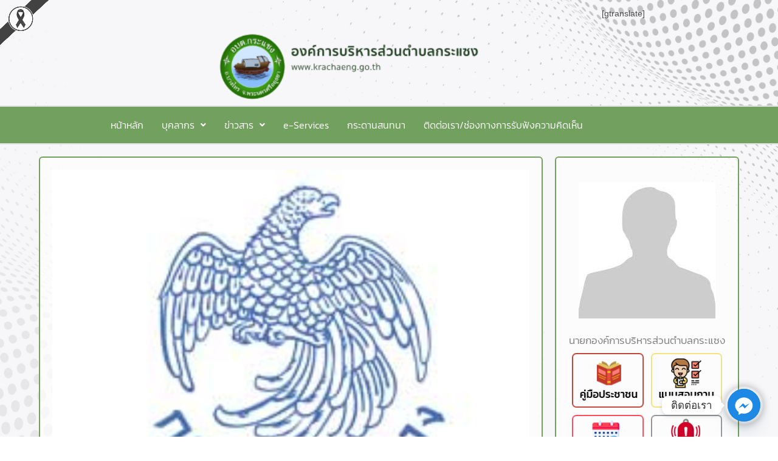

--- FILE ---
content_type: text/html; charset=UTF-8
request_url: https://www.krachaeng.go.th/%E0%B8%AA%E0%B8%A3%E0%B8%B8%E0%B8%9B%E0%B8%88%E0%B8%B1%E0%B8%94%E0%B8%8B%E0%B8%B7%E0%B9%89%E0%B8%AD%E0%B8%88%E0%B8%B1%E0%B8%94%E0%B8%88%E0%B9%89%E0%B8%B2%E0%B8%87%E0%B8%9B%E0%B8%A3%E0%B8%B0-16/
body_size: 251178
content:
<!DOCTYPE html>
<html class="html" lang="th">
<head>
	<meta charset="UTF-8">
	<link rel="profile" href="https://gmpg.org/xfn/11">

	<title>สรุปจัดซื้อจัดจ้างประจำเดือน มกราคม 2565 &#8211; องค์การบริหารส่วนตำลบกระแชง</title>
<meta name='robots' content='max-image-preview:large' />
<meta name="viewport" content="width=device-width, initial-scale=1"><link rel="alternate" type="application/rss+xml" title="องค์การบริหารส่วนตำลบกระแชง &raquo; ฟีด" href="https://www.krachaeng.go.th/feed/" />
<link rel="alternate" type="application/rss+xml" title="องค์การบริหารส่วนตำลบกระแชง &raquo; ฟีดความเห็น" href="https://www.krachaeng.go.th/comments/feed/" />
<link rel="alternate" title="oEmbed (JSON)" type="application/json+oembed" href="https://www.krachaeng.go.th/wp-json/oembed/1.0/embed?url=https%3A%2F%2Fwww.krachaeng.go.th%2F%25e0%25b8%25aa%25e0%25b8%25a3%25e0%25b8%25b8%25e0%25b8%259b%25e0%25b8%2588%25e0%25b8%25b1%25e0%25b8%2594%25e0%25b8%258b%25e0%25b8%25b7%25e0%25b9%2589%25e0%25b8%25ad%25e0%25b8%2588%25e0%25b8%25b1%25e0%25b8%2594%25e0%25b8%2588%25e0%25b9%2589%25e0%25b8%25b2%25e0%25b8%2587%25e0%25b8%259b%25e0%25b8%25a3%25e0%25b8%25b0-16%2F" />
<link rel="alternate" title="oEmbed (XML)" type="text/xml+oembed" href="https://www.krachaeng.go.th/wp-json/oembed/1.0/embed?url=https%3A%2F%2Fwww.krachaeng.go.th%2F%25e0%25b8%25aa%25e0%25b8%25a3%25e0%25b8%25b8%25e0%25b8%259b%25e0%25b8%2588%25e0%25b8%25b1%25e0%25b8%2594%25e0%25b8%258b%25e0%25b8%25b7%25e0%25b9%2589%25e0%25b8%25ad%25e0%25b8%2588%25e0%25b8%25b1%25e0%25b8%2594%25e0%25b8%2588%25e0%25b9%2589%25e0%25b8%25b2%25e0%25b8%2587%25e0%25b8%259b%25e0%25b8%25a3%25e0%25b8%25b0-16%2F&#038;format=xml" />
<style id='wp-img-auto-sizes-contain-inline-css'>
img:is([sizes=auto i],[sizes^="auto," i]){contain-intrinsic-size:3000px 1500px}
/*# sourceURL=wp-img-auto-sizes-contain-inline-css */
</style>
<link rel='stylesheet' id='hfe-widgets-style-css' href='https://www.krachaeng.go.th/wp-content/plugins/header-footer-elementor/inc/widgets-css/frontend.css?ver=2.8.1' media='all' />
<link rel='stylesheet' id='anwp-pg-styles-css' href='https://www.krachaeng.go.th/wp-content/plugins/anwp-post-grid-for-elementor/public/css/styles.min.css?ver=1.3.3' media='all' />
<style id='wp-emoji-styles-inline-css'>

	img.wp-smiley, img.emoji {
		display: inline !important;
		border: none !important;
		box-shadow: none !important;
		height: 1em !important;
		width: 1em !important;
		margin: 0 0.07em !important;
		vertical-align: -0.1em !important;
		background: none !important;
		padding: 0 !important;
	}
/*# sourceURL=wp-emoji-styles-inline-css */
</style>
<link rel='stylesheet' id='wp-block-library-css' href='https://www.krachaeng.go.th/wp-includes/css/dist/block-library/style.min.css?ver=6d20a3187c4da99f983170489996df46' media='all' />
<style id='wp-block-library-theme-inline-css'>
.wp-block-audio :where(figcaption){color:#555;font-size:13px;text-align:center}.is-dark-theme .wp-block-audio :where(figcaption){color:#ffffffa6}.wp-block-audio{margin:0 0 1em}.wp-block-code{border:1px solid #ccc;border-radius:4px;font-family:Menlo,Consolas,monaco,monospace;padding:.8em 1em}.wp-block-embed :where(figcaption){color:#555;font-size:13px;text-align:center}.is-dark-theme .wp-block-embed :where(figcaption){color:#ffffffa6}.wp-block-embed{margin:0 0 1em}.blocks-gallery-caption{color:#555;font-size:13px;text-align:center}.is-dark-theme .blocks-gallery-caption{color:#ffffffa6}:root :where(.wp-block-image figcaption){color:#555;font-size:13px;text-align:center}.is-dark-theme :root :where(.wp-block-image figcaption){color:#ffffffa6}.wp-block-image{margin:0 0 1em}.wp-block-pullquote{border-bottom:4px solid;border-top:4px solid;color:currentColor;margin-bottom:1.75em}.wp-block-pullquote :where(cite),.wp-block-pullquote :where(footer),.wp-block-pullquote__citation{color:currentColor;font-size:.8125em;font-style:normal;text-transform:uppercase}.wp-block-quote{border-left:.25em solid;margin:0 0 1.75em;padding-left:1em}.wp-block-quote cite,.wp-block-quote footer{color:currentColor;font-size:.8125em;font-style:normal;position:relative}.wp-block-quote:where(.has-text-align-right){border-left:none;border-right:.25em solid;padding-left:0;padding-right:1em}.wp-block-quote:where(.has-text-align-center){border:none;padding-left:0}.wp-block-quote.is-large,.wp-block-quote.is-style-large,.wp-block-quote:where(.is-style-plain){border:none}.wp-block-search .wp-block-search__label{font-weight:700}.wp-block-search__button{border:1px solid #ccc;padding:.375em .625em}:where(.wp-block-group.has-background){padding:1.25em 2.375em}.wp-block-separator.has-css-opacity{opacity:.4}.wp-block-separator{border:none;border-bottom:2px solid;margin-left:auto;margin-right:auto}.wp-block-separator.has-alpha-channel-opacity{opacity:1}.wp-block-separator:not(.is-style-wide):not(.is-style-dots){width:100px}.wp-block-separator.has-background:not(.is-style-dots){border-bottom:none;height:1px}.wp-block-separator.has-background:not(.is-style-wide):not(.is-style-dots){height:2px}.wp-block-table{margin:0 0 1em}.wp-block-table td,.wp-block-table th{word-break:normal}.wp-block-table :where(figcaption){color:#555;font-size:13px;text-align:center}.is-dark-theme .wp-block-table :where(figcaption){color:#ffffffa6}.wp-block-video :where(figcaption){color:#555;font-size:13px;text-align:center}.is-dark-theme .wp-block-video :where(figcaption){color:#ffffffa6}.wp-block-video{margin:0 0 1em}:root :where(.wp-block-template-part.has-background){margin-bottom:0;margin-top:0;padding:1.25em 2.375em}
/*# sourceURL=/wp-includes/css/dist/block-library/theme.min.css */
</style>
<style id='classic-theme-styles-inline-css'>
/*! This file is auto-generated */
.wp-block-button__link{color:#fff;background-color:#32373c;border-radius:9999px;box-shadow:none;text-decoration:none;padding:calc(.667em + 2px) calc(1.333em + 2px);font-size:1.125em}.wp-block-file__button{background:#32373c;color:#fff;text-decoration:none}
/*# sourceURL=/wp-includes/css/classic-themes.min.css */
</style>
<style id='pdfemb-pdf-embedder-viewer-style-inline-css'>
.wp-block-pdfemb-pdf-embedder-viewer{max-width:none}

/*# sourceURL=https://www.krachaeng.go.th/wp-content/plugins/pdf-embedder/block/build/style-index.css */
</style>
<style id='global-styles-inline-css'>
:root{--wp--preset--aspect-ratio--square: 1;--wp--preset--aspect-ratio--4-3: 4/3;--wp--preset--aspect-ratio--3-4: 3/4;--wp--preset--aspect-ratio--3-2: 3/2;--wp--preset--aspect-ratio--2-3: 2/3;--wp--preset--aspect-ratio--16-9: 16/9;--wp--preset--aspect-ratio--9-16: 9/16;--wp--preset--color--black: #000000;--wp--preset--color--cyan-bluish-gray: #abb8c3;--wp--preset--color--white: #ffffff;--wp--preset--color--pale-pink: #f78da7;--wp--preset--color--vivid-red: #cf2e2e;--wp--preset--color--luminous-vivid-orange: #ff6900;--wp--preset--color--luminous-vivid-amber: #fcb900;--wp--preset--color--light-green-cyan: #7bdcb5;--wp--preset--color--vivid-green-cyan: #00d084;--wp--preset--color--pale-cyan-blue: #8ed1fc;--wp--preset--color--vivid-cyan-blue: #0693e3;--wp--preset--color--vivid-purple: #9b51e0;--wp--preset--gradient--vivid-cyan-blue-to-vivid-purple: linear-gradient(135deg,rgb(6,147,227) 0%,rgb(155,81,224) 100%);--wp--preset--gradient--light-green-cyan-to-vivid-green-cyan: linear-gradient(135deg,rgb(122,220,180) 0%,rgb(0,208,130) 100%);--wp--preset--gradient--luminous-vivid-amber-to-luminous-vivid-orange: linear-gradient(135deg,rgb(252,185,0) 0%,rgb(255,105,0) 100%);--wp--preset--gradient--luminous-vivid-orange-to-vivid-red: linear-gradient(135deg,rgb(255,105,0) 0%,rgb(207,46,46) 100%);--wp--preset--gradient--very-light-gray-to-cyan-bluish-gray: linear-gradient(135deg,rgb(238,238,238) 0%,rgb(169,184,195) 100%);--wp--preset--gradient--cool-to-warm-spectrum: linear-gradient(135deg,rgb(74,234,220) 0%,rgb(151,120,209) 20%,rgb(207,42,186) 40%,rgb(238,44,130) 60%,rgb(251,105,98) 80%,rgb(254,248,76) 100%);--wp--preset--gradient--blush-light-purple: linear-gradient(135deg,rgb(255,206,236) 0%,rgb(152,150,240) 100%);--wp--preset--gradient--blush-bordeaux: linear-gradient(135deg,rgb(254,205,165) 0%,rgb(254,45,45) 50%,rgb(107,0,62) 100%);--wp--preset--gradient--luminous-dusk: linear-gradient(135deg,rgb(255,203,112) 0%,rgb(199,81,192) 50%,rgb(65,88,208) 100%);--wp--preset--gradient--pale-ocean: linear-gradient(135deg,rgb(255,245,203) 0%,rgb(182,227,212) 50%,rgb(51,167,181) 100%);--wp--preset--gradient--electric-grass: linear-gradient(135deg,rgb(202,248,128) 0%,rgb(113,206,126) 100%);--wp--preset--gradient--midnight: linear-gradient(135deg,rgb(2,3,129) 0%,rgb(40,116,252) 100%);--wp--preset--font-size--small: 13px;--wp--preset--font-size--medium: 20px;--wp--preset--font-size--large: 36px;--wp--preset--font-size--x-large: 42px;--wp--preset--spacing--20: 0.44rem;--wp--preset--spacing--30: 0.67rem;--wp--preset--spacing--40: 1rem;--wp--preset--spacing--50: 1.5rem;--wp--preset--spacing--60: 2.25rem;--wp--preset--spacing--70: 3.38rem;--wp--preset--spacing--80: 5.06rem;--wp--preset--shadow--natural: 6px 6px 9px rgba(0, 0, 0, 0.2);--wp--preset--shadow--deep: 12px 12px 50px rgba(0, 0, 0, 0.4);--wp--preset--shadow--sharp: 6px 6px 0px rgba(0, 0, 0, 0.2);--wp--preset--shadow--outlined: 6px 6px 0px -3px rgb(255, 255, 255), 6px 6px rgb(0, 0, 0);--wp--preset--shadow--crisp: 6px 6px 0px rgb(0, 0, 0);}:where(.is-layout-flex){gap: 0.5em;}:where(.is-layout-grid){gap: 0.5em;}body .is-layout-flex{display: flex;}.is-layout-flex{flex-wrap: wrap;align-items: center;}.is-layout-flex > :is(*, div){margin: 0;}body .is-layout-grid{display: grid;}.is-layout-grid > :is(*, div){margin: 0;}:where(.wp-block-columns.is-layout-flex){gap: 2em;}:where(.wp-block-columns.is-layout-grid){gap: 2em;}:where(.wp-block-post-template.is-layout-flex){gap: 1.25em;}:where(.wp-block-post-template.is-layout-grid){gap: 1.25em;}.has-black-color{color: var(--wp--preset--color--black) !important;}.has-cyan-bluish-gray-color{color: var(--wp--preset--color--cyan-bluish-gray) !important;}.has-white-color{color: var(--wp--preset--color--white) !important;}.has-pale-pink-color{color: var(--wp--preset--color--pale-pink) !important;}.has-vivid-red-color{color: var(--wp--preset--color--vivid-red) !important;}.has-luminous-vivid-orange-color{color: var(--wp--preset--color--luminous-vivid-orange) !important;}.has-luminous-vivid-amber-color{color: var(--wp--preset--color--luminous-vivid-amber) !important;}.has-light-green-cyan-color{color: var(--wp--preset--color--light-green-cyan) !important;}.has-vivid-green-cyan-color{color: var(--wp--preset--color--vivid-green-cyan) !important;}.has-pale-cyan-blue-color{color: var(--wp--preset--color--pale-cyan-blue) !important;}.has-vivid-cyan-blue-color{color: var(--wp--preset--color--vivid-cyan-blue) !important;}.has-vivid-purple-color{color: var(--wp--preset--color--vivid-purple) !important;}.has-black-background-color{background-color: var(--wp--preset--color--black) !important;}.has-cyan-bluish-gray-background-color{background-color: var(--wp--preset--color--cyan-bluish-gray) !important;}.has-white-background-color{background-color: var(--wp--preset--color--white) !important;}.has-pale-pink-background-color{background-color: var(--wp--preset--color--pale-pink) !important;}.has-vivid-red-background-color{background-color: var(--wp--preset--color--vivid-red) !important;}.has-luminous-vivid-orange-background-color{background-color: var(--wp--preset--color--luminous-vivid-orange) !important;}.has-luminous-vivid-amber-background-color{background-color: var(--wp--preset--color--luminous-vivid-amber) !important;}.has-light-green-cyan-background-color{background-color: var(--wp--preset--color--light-green-cyan) !important;}.has-vivid-green-cyan-background-color{background-color: var(--wp--preset--color--vivid-green-cyan) !important;}.has-pale-cyan-blue-background-color{background-color: var(--wp--preset--color--pale-cyan-blue) !important;}.has-vivid-cyan-blue-background-color{background-color: var(--wp--preset--color--vivid-cyan-blue) !important;}.has-vivid-purple-background-color{background-color: var(--wp--preset--color--vivid-purple) !important;}.has-black-border-color{border-color: var(--wp--preset--color--black) !important;}.has-cyan-bluish-gray-border-color{border-color: var(--wp--preset--color--cyan-bluish-gray) !important;}.has-white-border-color{border-color: var(--wp--preset--color--white) !important;}.has-pale-pink-border-color{border-color: var(--wp--preset--color--pale-pink) !important;}.has-vivid-red-border-color{border-color: var(--wp--preset--color--vivid-red) !important;}.has-luminous-vivid-orange-border-color{border-color: var(--wp--preset--color--luminous-vivid-orange) !important;}.has-luminous-vivid-amber-border-color{border-color: var(--wp--preset--color--luminous-vivid-amber) !important;}.has-light-green-cyan-border-color{border-color: var(--wp--preset--color--light-green-cyan) !important;}.has-vivid-green-cyan-border-color{border-color: var(--wp--preset--color--vivid-green-cyan) !important;}.has-pale-cyan-blue-border-color{border-color: var(--wp--preset--color--pale-cyan-blue) !important;}.has-vivid-cyan-blue-border-color{border-color: var(--wp--preset--color--vivid-cyan-blue) !important;}.has-vivid-purple-border-color{border-color: var(--wp--preset--color--vivid-purple) !important;}.has-vivid-cyan-blue-to-vivid-purple-gradient-background{background: var(--wp--preset--gradient--vivid-cyan-blue-to-vivid-purple) !important;}.has-light-green-cyan-to-vivid-green-cyan-gradient-background{background: var(--wp--preset--gradient--light-green-cyan-to-vivid-green-cyan) !important;}.has-luminous-vivid-amber-to-luminous-vivid-orange-gradient-background{background: var(--wp--preset--gradient--luminous-vivid-amber-to-luminous-vivid-orange) !important;}.has-luminous-vivid-orange-to-vivid-red-gradient-background{background: var(--wp--preset--gradient--luminous-vivid-orange-to-vivid-red) !important;}.has-very-light-gray-to-cyan-bluish-gray-gradient-background{background: var(--wp--preset--gradient--very-light-gray-to-cyan-bluish-gray) !important;}.has-cool-to-warm-spectrum-gradient-background{background: var(--wp--preset--gradient--cool-to-warm-spectrum) !important;}.has-blush-light-purple-gradient-background{background: var(--wp--preset--gradient--blush-light-purple) !important;}.has-blush-bordeaux-gradient-background{background: var(--wp--preset--gradient--blush-bordeaux) !important;}.has-luminous-dusk-gradient-background{background: var(--wp--preset--gradient--luminous-dusk) !important;}.has-pale-ocean-gradient-background{background: var(--wp--preset--gradient--pale-ocean) !important;}.has-electric-grass-gradient-background{background: var(--wp--preset--gradient--electric-grass) !important;}.has-midnight-gradient-background{background: var(--wp--preset--gradient--midnight) !important;}.has-small-font-size{font-size: var(--wp--preset--font-size--small) !important;}.has-medium-font-size{font-size: var(--wp--preset--font-size--medium) !important;}.has-large-font-size{font-size: var(--wp--preset--font-size--large) !important;}.has-x-large-font-size{font-size: var(--wp--preset--font-size--x-large) !important;}
:where(.wp-block-post-template.is-layout-flex){gap: 1.25em;}:where(.wp-block-post-template.is-layout-grid){gap: 1.25em;}
:where(.wp-block-term-template.is-layout-flex){gap: 1.25em;}:where(.wp-block-term-template.is-layout-grid){gap: 1.25em;}
:where(.wp-block-columns.is-layout-flex){gap: 2em;}:where(.wp-block-columns.is-layout-grid){gap: 2em;}
:root :where(.wp-block-pullquote){font-size: 1.5em;line-height: 1.6;}
/*# sourceURL=global-styles-inline-css */
</style>
<link rel='stylesheet' id='bbp-default-css' href='https://www.krachaeng.go.th/wp-content/plugins/bbpress/templates/default/css/bbpress.min.css?ver=2.6.14' media='all' />
<link rel='stylesheet' id='hfe-style-css' href='https://www.krachaeng.go.th/wp-content/plugins/header-footer-elementor/assets/css/header-footer-elementor.css?ver=2.8.1' media='all' />
<link rel='stylesheet' id='elementor-icons-css' href='https://www.krachaeng.go.th/wp-content/plugins/elementor/assets/lib/eicons/css/elementor-icons.min.css?ver=5.45.0' media='all' />
<link rel='stylesheet' id='elementor-frontend-css' href='https://www.krachaeng.go.th/wp-content/plugins/elementor/assets/css/frontend.min.css?ver=3.34.1' media='all' />
<link rel='stylesheet' id='elementor-post-2391-css' href='https://www.krachaeng.go.th/wp-content/uploads/elementor/css/post-2391.css?ver=1768205023' media='all' />
<link rel='stylesheet' id='elementor-post-3684-css' href='https://www.krachaeng.go.th/wp-content/uploads/elementor/css/post-3684.css?ver=1768205024' media='all' />
<link rel='stylesheet' id='elementor-post-3656-css' href='https://www.krachaeng.go.th/wp-content/uploads/elementor/css/post-3656.css?ver=1768205024' media='all' />
<link rel='stylesheet' id='oceanwp-bbpress-css' href='https://www.krachaeng.go.th/wp-content/themes/oceanwp/assets/css/third/bbpress.min.css?ver=6d20a3187c4da99f983170489996df46' media='all' />
<link rel='stylesheet' id='font-awesome-css' href='https://www.krachaeng.go.th/wp-content/themes/oceanwp/assets/fonts/fontawesome/css/all.min.css?ver=6.7.2' media='all' />
<link rel='stylesheet' id='simple-line-icons-css' href='https://www.krachaeng.go.th/wp-content/themes/oceanwp/assets/css/third/simple-line-icons.min.css?ver=2.4.0' media='all' />
<link rel='stylesheet' id='oceanwp-style-css' href='https://www.krachaeng.go.th/wp-content/themes/oceanwp/assets/css/style.min.css?ver=4.1.4' media='all' />
<link rel='stylesheet' id='chaty-front-css-css' href='https://www.krachaeng.go.th/wp-content/plugins/chaty/css/chaty-front.min.css?ver=3.5.11740059133' media='all' />
<link rel='stylesheet' id='hfe-elementor-icons-css' href='https://www.krachaeng.go.th/wp-content/plugins/elementor/assets/lib/eicons/css/elementor-icons.min.css?ver=5.34.0' media='all' />
<link rel='stylesheet' id='hfe-icons-list-css' href='https://www.krachaeng.go.th/wp-content/plugins/elementor/assets/css/widget-icon-list.min.css?ver=3.24.3' media='all' />
<link rel='stylesheet' id='hfe-social-icons-css' href='https://www.krachaeng.go.th/wp-content/plugins/elementor/assets/css/widget-social-icons.min.css?ver=3.24.0' media='all' />
<link rel='stylesheet' id='hfe-social-share-icons-brands-css' href='https://www.krachaeng.go.th/wp-content/plugins/elementor/assets/lib/font-awesome/css/brands.css?ver=5.15.3' media='all' />
<link rel='stylesheet' id='hfe-social-share-icons-fontawesome-css' href='https://www.krachaeng.go.th/wp-content/plugins/elementor/assets/lib/font-awesome/css/fontawesome.css?ver=5.15.3' media='all' />
<link rel='stylesheet' id='hfe-nav-menu-icons-css' href='https://www.krachaeng.go.th/wp-content/plugins/elementor/assets/lib/font-awesome/css/solid.css?ver=5.15.3' media='all' />
<link rel='stylesheet' id='eael-general-css' href='https://www.krachaeng.go.th/wp-content/plugins/essential-addons-for-elementor-lite/assets/front-end/css/view/general.min.css?ver=6.5.5' media='all' />
<link rel='stylesheet' id='oe-widgets-style-css' href='https://www.krachaeng.go.th/wp-content/plugins/ocean-extra/assets/css/widgets.css?ver=6d20a3187c4da99f983170489996df46' media='all' />
<link rel='stylesheet' id='elementor-gf-local-kanit-css' href='https://www.krachaeng.go.th/wp-content/uploads/elementor/google-fonts/css/kanit.css?ver=1754718650' media='all' />
<link rel='stylesheet' id='elementor-icons-shared-0-css' href='https://www.krachaeng.go.th/wp-content/plugins/elementor/assets/lib/font-awesome/css/fontawesome.min.css?ver=5.15.3' media='all' />
<link rel='stylesheet' id='elementor-icons-fa-solid-css' href='https://www.krachaeng.go.th/wp-content/plugins/elementor/assets/lib/font-awesome/css/solid.min.css?ver=5.15.3' media='all' />
<link rel='stylesheet' id='elementor-icons-fa-regular-css' href='https://www.krachaeng.go.th/wp-content/plugins/elementor/assets/lib/font-awesome/css/regular.min.css?ver=5.15.3' media='all' />
<!--n2css--><!--n2js--><script src="https://www.krachaeng.go.th/wp-includes/js/jquery/jquery.min.js?ver=3.7.1" id="jquery-core-js"></script>
<script src="https://www.krachaeng.go.th/wp-includes/js/jquery/jquery-migrate.min.js?ver=3.4.1" id="jquery-migrate-js"></script>
<script id="jquery-js-after">
!function($){"use strict";$(document).ready(function(){$(this).scrollTop()>100&&$(".hfe-scroll-to-top-wrap").removeClass("hfe-scroll-to-top-hide"),$(window).scroll(function(){$(this).scrollTop()<100?$(".hfe-scroll-to-top-wrap").fadeOut(300):$(".hfe-scroll-to-top-wrap").fadeIn(300)}),$(".hfe-scroll-to-top-wrap").on("click",function(){$("html, body").animate({scrollTop:0},300);return!1})})}(jQuery);
!function($){'use strict';$(document).ready(function(){var bar=$('.hfe-reading-progress-bar');if(!bar.length)return;$(window).on('scroll',function(){var s=$(window).scrollTop(),d=$(document).height()-$(window).height(),p=d? s/d*100:0;bar.css('width',p+'%')});});}(jQuery);
//# sourceURL=jquery-js-after
</script>
<link rel="https://api.w.org/" href="https://www.krachaeng.go.th/wp-json/" /><link rel="alternate" title="JSON" type="application/json" href="https://www.krachaeng.go.th/wp-json/wp/v2/posts/3011" /><link rel="EditURI" type="application/rsd+xml" title="RSD" href="https://www.krachaeng.go.th/xmlrpc.php?rsd" />

<link rel="canonical" href="https://www.krachaeng.go.th/%e0%b8%aa%e0%b8%a3%e0%b8%b8%e0%b8%9b%e0%b8%88%e0%b8%b1%e0%b8%94%e0%b8%8b%e0%b8%b7%e0%b9%89%e0%b8%ad%e0%b8%88%e0%b8%b1%e0%b8%94%e0%b8%88%e0%b9%89%e0%b8%b2%e0%b8%87%e0%b8%9b%e0%b8%a3%e0%b8%b0-16/" />
<link rel='shortlink' href='https://www.krachaeng.go.th/?p=3011' />
<meta name="generator" content="Elementor 3.34.1; features: additional_custom_breakpoints; settings: css_print_method-external, google_font-enabled, font_display-auto">
			<style>
				.e-con.e-parent:nth-of-type(n+4):not(.e-lazyloaded):not(.e-no-lazyload),
				.e-con.e-parent:nth-of-type(n+4):not(.e-lazyloaded):not(.e-no-lazyload) * {
					background-image: none !important;
				}
				@media screen and (max-height: 1024px) {
					.e-con.e-parent:nth-of-type(n+3):not(.e-lazyloaded):not(.e-no-lazyload),
					.e-con.e-parent:nth-of-type(n+3):not(.e-lazyloaded):not(.e-no-lazyload) * {
						background-image: none !important;
					}
				}
				@media screen and (max-height: 640px) {
					.e-con.e-parent:nth-of-type(n+2):not(.e-lazyloaded):not(.e-no-lazyload),
					.e-con.e-parent:nth-of-type(n+2):not(.e-lazyloaded):not(.e-no-lazyload) * {
						background-image: none !important;
					}
				}
			</style>
			<noscript><style>.lazyload[data-src]{display:none !important;}</style></noscript><style>.lazyload{background-image:none !important;}.lazyload:before{background-image:none !important;}</style><link rel="icon" href="https://www.krachaeng.go.th/wp-content/uploads/2022/01/cropped-favicon-32x32-1-32x32.png" sizes="32x32" />
<link rel="icon" href="https://www.krachaeng.go.th/wp-content/uploads/2022/01/cropped-favicon-32x32-1-192x192.png" sizes="192x192" />
<link rel="apple-touch-icon" href="https://www.krachaeng.go.th/wp-content/uploads/2022/01/cropped-favicon-32x32-1-180x180.png" />
<meta name="msapplication-TileImage" content="https://www.krachaeng.go.th/wp-content/uploads/2022/01/cropped-favicon-32x32-1-270x270.png" />
		<style id="wp-custom-css">
			.separate-layout .content-area,.separate-layout .widget-area .sidebar-box{background-color:#fff;padding:20px;border:2px solid #72A05E;border-radius:6px}.egp>.elementor-widget-container>ul>li{padding:20px;border-bottom:1px solid #eaeaea;list-style:none}.egp>.elementor-widget-container>ul>li>a{display:block;font-size:16px}.egp>.elementor-widget-container>ul>li>span{display:inline-block;font-size:14px;color:#66318c;margin-top:10px}.ifegp>p.power{display:none}		</style>
		<!-- OceanWP CSS -->
<style type="text/css">
/* Colors */.separate-layout,.has-parallax-footer.separate-layout #main{background-color:rgba(241,241,241,0)}.boxed-layout #wrap,.separate-layout .content-area,.separate-layout .widget-area .sidebar-box,body.separate-blog.separate-layout #blog-entries >*,body.separate-blog.separate-layout .oceanwp-pagination,body.separate-blog.separate-layout .blog-entry.grid-entry .blog-entry-inner,.has-parallax-footer:not(.separate-layout) #main{background-color:rgba(255,255,255,0.69)}body .theme-button,body input[type="submit"],body button[type="submit"],body button,body .button,body div.wpforms-container-full .wpforms-form input[type=submit],body div.wpforms-container-full .wpforms-form button[type=submit],body div.wpforms-container-full .wpforms-form .wpforms-page-button,.woocommerce-cart .wp-element-button,.woocommerce-checkout .wp-element-button,.wp-block-button__link{border-color:#ffffff}body .theme-button:hover,body input[type="submit"]:hover,body button[type="submit"]:hover,body button:hover,body .button:hover,body div.wpforms-container-full .wpforms-form input[type=submit]:hover,body div.wpforms-container-full .wpforms-form input[type=submit]:active,body div.wpforms-container-full .wpforms-form button[type=submit]:hover,body div.wpforms-container-full .wpforms-form button[type=submit]:active,body div.wpforms-container-full .wpforms-form .wpforms-page-button:hover,body div.wpforms-container-full .wpforms-form .wpforms-page-button:active,.woocommerce-cart .wp-element-button:hover,.woocommerce-checkout .wp-element-button:hover,.wp-block-button__link:hover{border-color:#ffffff}/* OceanWP Style Settings CSS */.theme-button,input[type="submit"],button[type="submit"],button,.button,body div.wpforms-container-full .wpforms-form input[type=submit],body div.wpforms-container-full .wpforms-form button[type=submit],body div.wpforms-container-full .wpforms-form .wpforms-page-button{border-style:solid}.theme-button,input[type="submit"],button[type="submit"],button,.button,body div.wpforms-container-full .wpforms-form input[type=submit],body div.wpforms-container-full .wpforms-form button[type=submit],body div.wpforms-container-full .wpforms-form .wpforms-page-button{border-width:1px}form input[type="text"],form input[type="password"],form input[type="email"],form input[type="url"],form input[type="date"],form input[type="month"],form input[type="time"],form input[type="datetime"],form input[type="datetime-local"],form input[type="week"],form input[type="number"],form input[type="search"],form input[type="tel"],form input[type="color"],form select,form textarea,.woocommerce .woocommerce-checkout .select2-container--default .select2-selection--single{border-style:solid}body div.wpforms-container-full .wpforms-form input[type=date],body div.wpforms-container-full .wpforms-form input[type=datetime],body div.wpforms-container-full .wpforms-form input[type=datetime-local],body div.wpforms-container-full .wpforms-form input[type=email],body div.wpforms-container-full .wpforms-form input[type=month],body div.wpforms-container-full .wpforms-form input[type=number],body div.wpforms-container-full .wpforms-form input[type=password],body div.wpforms-container-full .wpforms-form input[type=range],body div.wpforms-container-full .wpforms-form input[type=search],body div.wpforms-container-full .wpforms-form input[type=tel],body div.wpforms-container-full .wpforms-form input[type=text],body div.wpforms-container-full .wpforms-form input[type=time],body div.wpforms-container-full .wpforms-form input[type=url],body div.wpforms-container-full .wpforms-form input[type=week],body div.wpforms-container-full .wpforms-form select,body div.wpforms-container-full .wpforms-form textarea{border-style:solid}form input[type="text"],form input[type="password"],form input[type="email"],form input[type="url"],form input[type="date"],form input[type="month"],form input[type="time"],form input[type="datetime"],form input[type="datetime-local"],form input[type="week"],form input[type="number"],form input[type="search"],form input[type="tel"],form input[type="color"],form select,form textarea{border-radius:3px}body div.wpforms-container-full .wpforms-form input[type=date],body div.wpforms-container-full .wpforms-form input[type=datetime],body div.wpforms-container-full .wpforms-form input[type=datetime-local],body div.wpforms-container-full .wpforms-form input[type=email],body div.wpforms-container-full .wpforms-form input[type=month],body div.wpforms-container-full .wpforms-form input[type=number],body div.wpforms-container-full .wpforms-form input[type=password],body div.wpforms-container-full .wpforms-form input[type=range],body div.wpforms-container-full .wpforms-form input[type=search],body div.wpforms-container-full .wpforms-form input[type=tel],body div.wpforms-container-full .wpforms-form input[type=text],body div.wpforms-container-full .wpforms-form input[type=time],body div.wpforms-container-full .wpforms-form input[type=url],body div.wpforms-container-full .wpforms-form input[type=week],body div.wpforms-container-full .wpforms-form select,body div.wpforms-container-full .wpforms-form textarea{border-radius:3px}#scroll-top{background-color:#72a05e}/* Header */#site-header.has-header-media .overlay-header-media{background-color:rgba(0,0,0,0.5)}/* Blog CSS */.ocean-single-post-header ul.meta-item li a:hover{color:#333333}/* Typography */body{font-size:14px;line-height:1.8}h1,h2,h3,h4,h5,h6,.theme-heading,.widget-title,.oceanwp-widget-recent-posts-title,.comment-reply-title,.entry-title,.sidebar-box .widget-title{line-height:1.4}h1{font-size:23px;line-height:1.4}h2{font-size:20px;line-height:1.4}h3{font-size:18px;line-height:1.4}h4{font-size:17px;line-height:1.4}h5{font-size:14px;line-height:1.4}h6{font-size:15px;line-height:1.4}.page-header .page-header-title,.page-header.background-image-page-header .page-header-title{font-size:32px;line-height:1.4}.page-header .page-subheading{font-size:15px;line-height:1.8}.site-breadcrumbs,.site-breadcrumbs a{font-size:13px;line-height:1.4}#top-bar-content,#top-bar-social-alt{font-size:12px;line-height:1.8}#site-logo a.site-logo-text{font-size:24px;line-height:1.8}.dropdown-menu ul li a.menu-link,#site-header.full_screen-header .fs-dropdown-menu ul.sub-menu li a{font-size:12px;line-height:1.2;letter-spacing:.6px}.sidr-class-dropdown-menu li a,a.sidr-class-toggle-sidr-close,#mobile-dropdown ul li a,body #mobile-fullscreen ul li a{font-size:15px;line-height:1.8}.blog-entry.post .blog-entry-header .entry-title a{font-size:24px;line-height:1.4}.ocean-single-post-header .single-post-title{font-size:34px;line-height:1.4;letter-spacing:.6px}.ocean-single-post-header ul.meta-item li,.ocean-single-post-header ul.meta-item li a{font-size:13px;line-height:1.4;letter-spacing:.6px}.ocean-single-post-header .post-author-name,.ocean-single-post-header .post-author-name a{font-size:14px;line-height:1.4;letter-spacing:.6px}.ocean-single-post-header .post-author-description{font-size:12px;line-height:1.4;letter-spacing:.6px}.single-post .entry-title{line-height:1.4;letter-spacing:.6px}.single-post ul.meta li,.single-post ul.meta li a{font-size:14px;line-height:1.4;letter-spacing:.6px}.sidebar-box .widget-title,.sidebar-box.widget_block .wp-block-heading{font-size:13px;line-height:1;letter-spacing:1px}#footer-widgets .footer-box .widget-title{font-size:13px;line-height:1;letter-spacing:1px}#footer-bottom #copyright{font-size:12px;line-height:1}#footer-bottom #footer-bottom-menu{font-size:12px;line-height:1}.woocommerce-store-notice.demo_store{line-height:2;letter-spacing:1.5px}.demo_store .woocommerce-store-notice__dismiss-link{line-height:2;letter-spacing:1.5px}.woocommerce ul.products li.product li.title h2,.woocommerce ul.products li.product li.title a{font-size:14px;line-height:1.5}.woocommerce ul.products li.product li.category,.woocommerce ul.products li.product li.category a{font-size:12px;line-height:1}.woocommerce ul.products li.product .price{font-size:18px;line-height:1}.woocommerce ul.products li.product .button,.woocommerce ul.products li.product .product-inner .added_to_cart{font-size:12px;line-height:1.5;letter-spacing:1px}.woocommerce ul.products li.owp-woo-cond-notice span,.woocommerce ul.products li.owp-woo-cond-notice a{font-size:16px;line-height:1;letter-spacing:1px;font-weight:600;text-transform:capitalize}.woocommerce div.product .product_title{font-size:24px;line-height:1.4;letter-spacing:.6px}.woocommerce div.product p.price{font-size:36px;line-height:1}.woocommerce .owp-btn-normal .summary form button.button,.woocommerce .owp-btn-big .summary form button.button,.woocommerce .owp-btn-very-big .summary form button.button{font-size:12px;line-height:1.5;letter-spacing:1px;text-transform:uppercase}.woocommerce div.owp-woo-single-cond-notice span,.woocommerce div.owp-woo-single-cond-notice a{font-size:18px;line-height:2;letter-spacing:1.5px;font-weight:600;text-transform:capitalize}.ocean-preloader--active .preloader-after-content{font-size:20px;line-height:1.8;letter-spacing:.6px}
</style></head>

<body class="wp-singular post-template-default single single-post postid-3011 single-format-standard wp-custom-logo wp-embed-responsive wp-theme-oceanwp theme--oceanwp ehf-header ehf-footer ehf-template-oceanwp ehf-stylesheet-oceanwp esm-default oceanwp-theme dropdown-mobile separate-layout default-breakpoint has-sidebar content-right-sidebar post-in-category-%e0%b8%82%e0%b9%88%e0%b8%b2%e0%b8%a7%e0%b8%88%e0%b8%b1%e0%b8%94%e0%b8%8b%e0%b8%b7%e0%b9%89%e0%b8%ad%e0%b8%88%e0%b8%b1%e0%b8%94%e0%b8%88%e0%b9%89%e0%b8%b2%e0%b8%87 has-topbar has-breadcrumbs elementor-default elementor-kit-2391" itemscope="itemscope" itemtype="https://schema.org/Article">

	
<script type="text/javascript" id="bbp-swap-no-js-body-class">
	document.body.className = document.body.className.replace( 'bbp-no-js', 'bbp-js' );
</script>

<img src="[data-uri]" class="mourning-ribbon lazyload" alt="RIP Ribbon" data-src="https://www.krachaeng.go.th/wp-content/uploads/2026/01/ribbon.png" decoding="async" data-eio-rwidth="628" data-eio-rheight="579"><noscript><img src="https://www.krachaeng.go.th/wp-content/uploads/2026/01/ribbon.png" class="mourning-ribbon" alt="RIP Ribbon" data-eio="l"></noscript>
<style>
.mourning-ribbon {
    position: fixed;
    top: 0;
    left: 0;
    width: 80px;
    z-index: 9999;
    pointer-events: none;
}
</style>

	
	<div id="outer-wrap" class="site clr">

		<a class="skip-link screen-reader-text" href="#main">Skip to content</a>

		
		<div id="wrap" class="clr">

			
					<header id="masthead" itemscope="itemscope" itemtype="https://schema.org/WPHeader">
			<p class="main-title bhf-hidden" itemprop="headline"><a href="https://www.krachaeng.go.th" title="องค์การบริหารส่วนตำลบกระแชง" rel="home">องค์การบริหารส่วนตำลบกระแชง</a></p>
					<div data-elementor-type="wp-post" data-elementor-id="3684" class="elementor elementor-3684">
						<section class="elementor-section elementor-top-section elementor-element elementor-element-6b8fab20 elementor-section-boxed elementor-section-height-default elementor-section-height-default" data-id="6b8fab20" data-element_type="section" data-settings="{&quot;background_background&quot;:&quot;classic&quot;}">
							<div class="elementor-background-overlay"></div>
							<div class="elementor-container elementor-column-gap-default">
					<div class="elementor-column elementor-col-100 elementor-top-column elementor-element elementor-element-44050cfd" data-id="44050cfd" data-element_type="column">
			<div class="elementor-widget-wrap elementor-element-populated">
						<div class="elementor-element elementor-element-7b7d51f8 elementor-widget elementor-widget-shortcode" data-id="7b7d51f8" data-element_type="widget" data-widget_type="shortcode.default">
				<div class="elementor-widget-container">
							<div class="elementor-shortcode">[gtranslate]</div>
						</div>
				</div>
					</div>
		</div>
					</div>
		</section>
				<section class="elementor-section elementor-top-section elementor-element elementor-element-2585d787 elementor-section-boxed elementor-section-height-default elementor-section-height-default" data-id="2585d787" data-element_type="section" data-settings="{&quot;background_background&quot;:&quot;classic&quot;}">
						<div class="elementor-container elementor-column-gap-default">
					<div class="elementor-column elementor-col-100 elementor-top-column elementor-element elementor-element-52f2470b" data-id="52f2470b" data-element_type="column">
			<div class="elementor-widget-wrap elementor-element-populated">
						<div class="elementor-element elementor-element-2fd8be9d elementor-widget elementor-widget-image" data-id="2fd8be9d" data-element_type="widget" data-widget_type="image.default">
				<div class="elementor-widget-container">
															<img width="350" height="85" src="[data-uri]" class="attachment-full size-full wp-image-554 lazyload" alt=""   data-src="https://www.krachaeng.go.th/wp-content/uploads/2022/01/cropped-krachaeng-logo.png" decoding="async" data-srcset="https://www.krachaeng.go.th/wp-content/uploads/2022/01/cropped-krachaeng-logo.png 350w, https://www.krachaeng.go.th/wp-content/uploads/2022/01/cropped-krachaeng-logo-300x73.png 300w" data-sizes="auto" data-eio-rwidth="350" data-eio-rheight="85" /><noscript><img width="350" height="85" src="https://www.krachaeng.go.th/wp-content/uploads/2022/01/cropped-krachaeng-logo.png" class="attachment-full size-full wp-image-554" alt="" srcset="https://www.krachaeng.go.th/wp-content/uploads/2022/01/cropped-krachaeng-logo.png 350w, https://www.krachaeng.go.th/wp-content/uploads/2022/01/cropped-krachaeng-logo-300x73.png 300w" sizes="(max-width: 350px) 100vw, 350px" data-eio="l" /></noscript>															</div>
				</div>
					</div>
		</div>
					</div>
		</section>
				<section class="elementor-section elementor-top-section elementor-element elementor-element-62d40ace elementor-section-content-middle elementor-section-boxed elementor-section-height-default elementor-section-height-default" data-id="62d40ace" data-element_type="section" data-settings="{&quot;background_background&quot;:&quot;classic&quot;}">
							<div class="elementor-background-overlay"></div>
							<div class="elementor-container elementor-column-gap-default">
					<div class="elementor-column elementor-col-100 elementor-top-column elementor-element elementor-element-1ca03f1a" data-id="1ca03f1a" data-element_type="column">
			<div class="elementor-widget-wrap elementor-element-populated">
						<div class="elementor-element elementor-element-61f82a0b hfe-nav-menu__align-center hfe-submenu-icon-arrow hfe-submenu-animation-none hfe-link-redirect-child hfe-nav-menu__breakpoint-tablet elementor-widget elementor-widget-navigation-menu" data-id="61f82a0b" data-element_type="widget" data-settings="{&quot;padding_vertical_menu_item&quot;:{&quot;unit&quot;:&quot;px&quot;,&quot;size&quot;:12,&quot;sizes&quot;:[]},&quot;distance_from_menu_mobile&quot;:{&quot;unit&quot;:&quot;px&quot;,&quot;size&quot;:11,&quot;sizes&quot;:[]},&quot;padding_horizontal_menu_item_tablet&quot;:{&quot;unit&quot;:&quot;px&quot;,&quot;size&quot;:30,&quot;sizes&quot;:[]},&quot;padding_vertical_menu_item_tablet&quot;:{&quot;unit&quot;:&quot;px&quot;,&quot;size&quot;:6,&quot;sizes&quot;:[]},&quot;menu_row_space_tablet&quot;:{&quot;unit&quot;:&quot;px&quot;,&quot;size&quot;:5,&quot;sizes&quot;:[]},&quot;padding_vertical_dropdown_item_tablet&quot;:{&quot;unit&quot;:&quot;px&quot;,&quot;size&quot;:11,&quot;sizes&quot;:[]},&quot;distance_from_menu&quot;:{&quot;unit&quot;:&quot;px&quot;,&quot;size&quot;:0,&quot;sizes&quot;:[]},&quot;padding_horizontal_menu_item&quot;:{&quot;unit&quot;:&quot;px&quot;,&quot;size&quot;:15,&quot;sizes&quot;:[]},&quot;padding_horizontal_menu_item_mobile&quot;:{&quot;unit&quot;:&quot;px&quot;,&quot;size&quot;:&quot;&quot;,&quot;sizes&quot;:[]},&quot;padding_vertical_menu_item_mobile&quot;:{&quot;unit&quot;:&quot;px&quot;,&quot;size&quot;:&quot;&quot;,&quot;sizes&quot;:[]},&quot;menu_space_between&quot;:{&quot;unit&quot;:&quot;px&quot;,&quot;size&quot;:&quot;&quot;,&quot;sizes&quot;:[]},&quot;menu_space_between_tablet&quot;:{&quot;unit&quot;:&quot;px&quot;,&quot;size&quot;:&quot;&quot;,&quot;sizes&quot;:[]},&quot;menu_space_between_mobile&quot;:{&quot;unit&quot;:&quot;px&quot;,&quot;size&quot;:&quot;&quot;,&quot;sizes&quot;:[]},&quot;menu_row_space&quot;:{&quot;unit&quot;:&quot;px&quot;,&quot;size&quot;:&quot;&quot;,&quot;sizes&quot;:[]},&quot;menu_row_space_mobile&quot;:{&quot;unit&quot;:&quot;px&quot;,&quot;size&quot;:&quot;&quot;,&quot;sizes&quot;:[]},&quot;dropdown_border_radius&quot;:{&quot;unit&quot;:&quot;px&quot;,&quot;top&quot;:&quot;&quot;,&quot;right&quot;:&quot;&quot;,&quot;bottom&quot;:&quot;&quot;,&quot;left&quot;:&quot;&quot;,&quot;isLinked&quot;:true},&quot;dropdown_border_radius_tablet&quot;:{&quot;unit&quot;:&quot;px&quot;,&quot;top&quot;:&quot;&quot;,&quot;right&quot;:&quot;&quot;,&quot;bottom&quot;:&quot;&quot;,&quot;left&quot;:&quot;&quot;,&quot;isLinked&quot;:true},&quot;dropdown_border_radius_mobile&quot;:{&quot;unit&quot;:&quot;px&quot;,&quot;top&quot;:&quot;&quot;,&quot;right&quot;:&quot;&quot;,&quot;bottom&quot;:&quot;&quot;,&quot;left&quot;:&quot;&quot;,&quot;isLinked&quot;:true},&quot;width_dropdown_item&quot;:{&quot;unit&quot;:&quot;px&quot;,&quot;size&quot;:&quot;220&quot;,&quot;sizes&quot;:[]},&quot;width_dropdown_item_tablet&quot;:{&quot;unit&quot;:&quot;px&quot;,&quot;size&quot;:&quot;&quot;,&quot;sizes&quot;:[]},&quot;width_dropdown_item_mobile&quot;:{&quot;unit&quot;:&quot;px&quot;,&quot;size&quot;:&quot;&quot;,&quot;sizes&quot;:[]},&quot;padding_horizontal_dropdown_item&quot;:{&quot;unit&quot;:&quot;px&quot;,&quot;size&quot;:&quot;&quot;,&quot;sizes&quot;:[]},&quot;padding_horizontal_dropdown_item_tablet&quot;:{&quot;unit&quot;:&quot;px&quot;,&quot;size&quot;:&quot;&quot;,&quot;sizes&quot;:[]},&quot;padding_horizontal_dropdown_item_mobile&quot;:{&quot;unit&quot;:&quot;px&quot;,&quot;size&quot;:&quot;&quot;,&quot;sizes&quot;:[]},&quot;padding_vertical_dropdown_item&quot;:{&quot;unit&quot;:&quot;px&quot;,&quot;size&quot;:15,&quot;sizes&quot;:[]},&quot;padding_vertical_dropdown_item_mobile&quot;:{&quot;unit&quot;:&quot;px&quot;,&quot;size&quot;:&quot;&quot;,&quot;sizes&quot;:[]},&quot;distance_from_menu_tablet&quot;:{&quot;unit&quot;:&quot;px&quot;,&quot;size&quot;:&quot;&quot;,&quot;sizes&quot;:[]},&quot;toggle_size&quot;:{&quot;unit&quot;:&quot;px&quot;,&quot;size&quot;:&quot;&quot;,&quot;sizes&quot;:[]},&quot;toggle_size_tablet&quot;:{&quot;unit&quot;:&quot;px&quot;,&quot;size&quot;:&quot;&quot;,&quot;sizes&quot;:[]},&quot;toggle_size_mobile&quot;:{&quot;unit&quot;:&quot;px&quot;,&quot;size&quot;:&quot;&quot;,&quot;sizes&quot;:[]},&quot;toggle_border_width&quot;:{&quot;unit&quot;:&quot;px&quot;,&quot;size&quot;:&quot;&quot;,&quot;sizes&quot;:[]},&quot;toggle_border_width_tablet&quot;:{&quot;unit&quot;:&quot;px&quot;,&quot;size&quot;:&quot;&quot;,&quot;sizes&quot;:[]},&quot;toggle_border_width_mobile&quot;:{&quot;unit&quot;:&quot;px&quot;,&quot;size&quot;:&quot;&quot;,&quot;sizes&quot;:[]},&quot;toggle_border_radius&quot;:{&quot;unit&quot;:&quot;px&quot;,&quot;size&quot;:&quot;&quot;,&quot;sizes&quot;:[]},&quot;toggle_border_radius_tablet&quot;:{&quot;unit&quot;:&quot;px&quot;,&quot;size&quot;:&quot;&quot;,&quot;sizes&quot;:[]},&quot;toggle_border_radius_mobile&quot;:{&quot;unit&quot;:&quot;px&quot;,&quot;size&quot;:&quot;&quot;,&quot;sizes&quot;:[]}}" data-widget_type="navigation-menu.default">
				<div class="elementor-widget-container">
								<div class="hfe-nav-menu hfe-layout-horizontal hfe-nav-menu-layout horizontal hfe-pointer__underline hfe-animation__slide" data-layout="horizontal">
				<div role="button" class="hfe-nav-menu__toggle elementor-clickable" tabindex="0" aria-label="Menu Toggle">
					<span class="screen-reader-text">Menu</span>
					<div class="hfe-nav-menu-icon">
						<i aria-hidden="true"  class="fas fa-align-justify"></i>					</div>
				</div>
				<nav class="hfe-nav-menu__layout-horizontal hfe-nav-menu__submenu-arrow" data-toggle-icon="&lt;i aria-hidden=&quot;true&quot; tabindex=&quot;0&quot; class=&quot;fas fa-align-justify&quot;&gt;&lt;/i&gt;" data-close-icon="&lt;i aria-hidden=&quot;true&quot; tabindex=&quot;0&quot; class=&quot;far fa-window-close&quot;&gt;&lt;/i&gt;" data-full-width="yes">
					<ul id="menu-1-61f82a0b" class="hfe-nav-menu"><li id="menu-item-823" class="menu-item menu-item-type-post_type menu-item-object-page menu-item-home parent hfe-creative-menu"><a href="https://www.krachaeng.go.th/" class = "hfe-menu-item">หน้าหลัก</a></li>
<li id="menu-item-85" class="menu-item menu-item-type-custom menu-item-object-custom menu-item-has-children parent hfe-has-submenu hfe-creative-menu"><div class="hfe-has-submenu-container" tabindex="0" role="button" aria-haspopup="true" aria-expanded="false"><a href="#" class = "hfe-menu-item">บุคลากร<span class='hfe-menu-toggle sub-arrow hfe-menu-child-0'><i class='fa'></i></span></a></div>
<ul class="sub-menu">
	<li id="menu-item-3741" class="menu-item menu-item-type-post_type menu-item-object-page hfe-creative-menu"><a href="https://www.krachaeng.go.th/%e0%b8%9a%e0%b8%b8%e0%b8%84%e0%b8%a5%e0%b8%b2%e0%b8%81%e0%b8%a3/%e0%b8%9c%e0%b8%b9%e0%b9%89%e0%b8%9a%e0%b8%a3%e0%b8%b4%e0%b8%ab%e0%b8%b2%e0%b8%a3/" class = "hfe-sub-menu-item">ผู้บริหาร</a></li>
	<li id="menu-item-3738" class="menu-item menu-item-type-post_type menu-item-object-page hfe-creative-menu"><a href="https://www.krachaeng.go.th/%e0%b8%9a%e0%b8%b8%e0%b8%84%e0%b8%a5%e0%b8%b2%e0%b8%81%e0%b8%a3/%e0%b8%aa%e0%b8%a1%e0%b8%b2%e0%b8%8a%e0%b8%b4%e0%b8%81%e0%b8%aa%e0%b8%a0%e0%b8%b2/" class = "hfe-sub-menu-item">สมาชิกสภา</a></li>
	<li id="menu-item-60639" class="menu-item menu-item-type-post_type menu-item-object-page hfe-creative-menu"><a href="https://www.krachaeng.go.th/%e0%b8%9a%e0%b8%b8%e0%b8%84%e0%b8%a5%e0%b8%b2%e0%b8%81%e0%b8%a3/%e0%b8%ab%e0%b8%b1%e0%b8%a7%e0%b8%ab%e0%b8%99%e0%b9%89%e0%b8%b2%e0%b8%aa%e0%b9%88%e0%b8%a7%e0%b8%99%e0%b8%a3%e0%b8%b2%e0%b8%8a%e0%b8%81%e0%b8%b2%e0%b8%a3/" class = "hfe-sub-menu-item">หัวหน้าส่วนราชการ</a></li>
	<li id="menu-item-3737" class="menu-item menu-item-type-post_type menu-item-object-page hfe-creative-menu"><a href="https://www.krachaeng.go.th/%e0%b8%9a%e0%b8%b8%e0%b8%84%e0%b8%a5%e0%b8%b2%e0%b8%81%e0%b8%a3/%e0%b8%aa%e0%b8%b3%e0%b8%99%e0%b8%b1%e0%b8%81%e0%b8%9b%e0%b8%a5%e0%b8%b1%e0%b8%94/" class = "hfe-sub-menu-item">สำนักปลัด</a></li>
	<li id="menu-item-3740" class="menu-item menu-item-type-post_type menu-item-object-page hfe-creative-menu"><a href="https://www.krachaeng.go.th/%e0%b8%9a%e0%b8%b8%e0%b8%84%e0%b8%a5%e0%b8%b2%e0%b8%81%e0%b8%a3/%e0%b8%81%e0%b8%ad%e0%b8%87%e0%b8%84%e0%b8%a5%e0%b8%b1%e0%b8%87/" class = "hfe-sub-menu-item">กองคลัง</a></li>
	<li id="menu-item-3739" class="menu-item menu-item-type-post_type menu-item-object-page hfe-creative-menu"><a href="https://www.krachaeng.go.th/%e0%b8%9a%e0%b8%b8%e0%b8%84%e0%b8%a5%e0%b8%b2%e0%b8%81%e0%b8%a3/%e0%b8%81%e0%b8%ad%e0%b8%87%e0%b8%8a%e0%b9%88%e0%b8%b2%e0%b8%87/" class = "hfe-sub-menu-item">กองช่าง</a></li>
	<li id="menu-item-60621" class="menu-item menu-item-type-post_type menu-item-object-page hfe-creative-menu"><a href="https://www.krachaeng.go.th/%e0%b8%9a%e0%b8%b8%e0%b8%84%e0%b8%a5%e0%b8%b2%e0%b8%81%e0%b8%a3/%e0%b8%ab%e0%b8%99%e0%b9%88%e0%b8%a7%e0%b8%a2%e0%b8%95%e0%b8%a3%e0%b8%a7%e0%b8%88%e0%b8%aa%e0%b8%ad%e0%b8%9a%e0%b8%a0%e0%b8%b2%e0%b8%a2%e0%b9%83%e0%b8%99/" class = "hfe-sub-menu-item">หน่วยตรวจสอบภายใน</a></li>
</ul>
</li>
<li id="menu-item-863" class="menu-item menu-item-type-custom menu-item-object-custom menu-item-has-children parent hfe-has-submenu hfe-creative-menu"><div class="hfe-has-submenu-container" tabindex="0" role="button" aria-haspopup="true" aria-expanded="false"><a href="#" class = "hfe-menu-item">ข่าวสาร<span class='hfe-menu-toggle sub-arrow hfe-menu-child-0'><i class='fa'></i></span></a></div>
<ul class="sub-menu">
	<li id="menu-item-868" class="menu-item menu-item-type-post_type menu-item-object-page hfe-creative-menu"><a href="https://www.krachaeng.go.th/news/news1/" class = "hfe-sub-menu-item">กิจกรรม</a></li>
	<li id="menu-item-867" class="menu-item menu-item-type-post_type menu-item-object-page hfe-creative-menu"><a href="https://www.krachaeng.go.th/news/news3/" class = "hfe-sub-menu-item">ข่าวประชาสัมพันธ์</a></li>
	<li id="menu-item-866" class="menu-item menu-item-type-post_type menu-item-object-page hfe-creative-menu"><a href="https://www.krachaeng.go.th/news/news2/" class = "hfe-sub-menu-item">ข่าวจัดซื้อจัดจ้าง</a></li>
	<li id="menu-item-865" class="menu-item menu-item-type-post_type menu-item-object-page hfe-creative-menu"><a href="https://www.krachaeng.go.th/news/news4/" class = "hfe-sub-menu-item">ข่าวสรรหาบุคลากร</a></li>
	<li id="menu-item-864" class="menu-item menu-item-type-post_type menu-item-object-page hfe-creative-menu"><a href="https://www.krachaeng.go.th/news/news5/" class = "hfe-sub-menu-item">ข่าวสารในเครือข่าย</a></li>
	<li id="menu-item-828" class="menu-item menu-item-type-post_type menu-item-object-page hfe-creative-menu"><a href="https://www.krachaeng.go.th/news-rss/" class = "hfe-sub-menu-item">ระบบข่าวราชการ</a></li>
</ul>
</li>
<li id="menu-item-59640" class="menu-item menu-item-type-custom menu-item-object-custom parent hfe-creative-menu"><a href="https://e-services.krachaeng.go.th/" class = "hfe-menu-item">e-Services</a></li>
<li id="menu-item-3767" class="menu-item menu-item-type-custom menu-item-object-custom parent hfe-creative-menu"><a href="https://www.krachaeng.go.th/forums/" class = "hfe-menu-item">กระดานสนทนา</a></li>
<li id="menu-item-1674" class="menu-item menu-item-type-post_type menu-item-object-page parent hfe-creative-menu"><a href="https://www.krachaeng.go.th/contact/" class = "hfe-menu-item">ติดต่อเรา/ช่องทางการรับฟังความคิดเห็น</a></li>
</ul> 
				</nav>
			</div>
							</div>
				</div>
					</div>
		</div>
					</div>
		</section>
				</div>
				</header>

	
			
			<main id="main" class="site-main clr"  role="main">

				
	
	<div id="content-wrap" class="container clr">

		
		<div id="primary" class="content-area clr">

			
			<div id="content" class="site-content clr">

				
				
<article id="post-3011">

	
<div class="thumbnail">

	<img width="238" height="181" src="[data-uri]" class="attachment-full size-full wp-post-image lazyload" alt="You are currently viewing สรุปจัดซื้อจัดจ้างประจำเดือน มกราคม 2565" itemprop="image" decoding="async" data-src="https://www.krachaeng.go.th/wp-content/uploads/2022/03/logo-bkc1.jpg" data-eio-rwidth="238" data-eio-rheight="181" /><noscript><img width="238" height="181" src="https://www.krachaeng.go.th/wp-content/uploads/2022/03/logo-bkc1.jpg" class="attachment-full size-full wp-post-image" alt="You are currently viewing สรุปจัดซื้อจัดจ้างประจำเดือน มกราคม 2565" itemprop="image" decoding="async" data-eio="l" /></noscript>
</div><!-- .thumbnail -->


<header class="entry-header clr">
	<h2 class="single-post-title entry-title" itemprop="headline">สรุปจัดซื้อจัดจ้างประจำเดือน มกราคม 2565</h2><!-- .single-post-title -->
</header><!-- .entry-header -->


<ul class="meta ospm-default clr">

	
		
		
		
					<li class="meta-cat"><span class="screen-reader-text">Post category:</span><i class=" icon-folder" aria-hidden="true" role="img"></i><a href="https://www.krachaeng.go.th/category/%e0%b8%82%e0%b9%88%e0%b8%b2%e0%b8%a7%e0%b8%88%e0%b8%b1%e0%b8%94%e0%b8%8b%e0%b8%b7%e0%b9%89%e0%b8%ad%e0%b8%88%e0%b8%b1%e0%b8%94%e0%b8%88%e0%b9%89%e0%b8%b2%e0%b8%87/" rel="category tag">ข่าวจัดซื้อจัดจ้าง</a></li>
		
		
		
	
		
					<li class="meta-date" itemprop="datePublished"><span class="screen-reader-text">Post published:</span><i class=" icon-clock" aria-hidden="true" role="img"></i>มกราคม 16, 2022</li>
		
		
		
		
		
	
</ul>



<div class="entry-content clr" itemprop="text">
	
<div data-wp-interactive="core/file" class="wp-block-file"><object data-wp-bind--hidden="!state.hasPdfPreview" hidden class="wp-block-file__embed" data="https://www.krachaeng.go.th/wp-content/uploads/2022/03/สรุปจัดซื้อจัดจ้างประจำเดือน-มกราคม-2565.pdf" type="application/pdf" style="width:100%;height:1170px" aria-label="Embed of ฝัง สรุปจัดซื้อจัดจ้างประจำเดือน-มกราคม-2565.."></object><a id="wp-block-file--media-d2a9e24f-3df0-4c1b-a2b7-87ea28e2ec7e" href="https://www.krachaeng.go.th/wp-content/uploads/2022/03/สรุปจัดซื้อจัดจ้างประจำเดือน-มกราคม-2565.pdf">สรุปจัดซื้อจัดจ้างประจำเดือน-มกราคม-2565</a><a href="https://www.krachaeng.go.th/wp-content/uploads/2022/03/สรุปจัดซื้อจัดจ้างประจำเดือน-มกราคม-2565.pdf" class="wp-block-file__button" download aria-describedby="wp-block-file--media-d2a9e24f-3df0-4c1b-a2b7-87ea28e2ec7e">ดาวน์โหลด</a></div>

</div><!-- .entry -->





</article>

				
			</div><!-- #content -->

			
		</div><!-- #primary -->

		

<aside id="right-sidebar" class="sidebar-container widget-area sidebar-primary" itemscope="itemscope" itemtype="https://schema.org/WPSideBar" role="complementary" aria-label="Primary Sidebar">

	
	<div id="right-sidebar-inner" class="clr">

		<div id="block-15" class="sidebar-box widget_block clr"><p>		<div data-elementor-type="wp-post" data-elementor-id="3632" class="elementor elementor-3632">
						<section class="elementor-section elementor-top-section elementor-element elementor-element-456b6f98 elementor-section-boxed elementor-section-height-default elementor-section-height-default" data-id="456b6f98" data-element_type="section">
						<div class="elementor-container elementor-column-gap-no">
					<div class="elementor-column elementor-col-100 elementor-top-column elementor-element elementor-element-23aa927e" data-id="23aa927e" data-element_type="column">
			<div class="elementor-widget-wrap elementor-element-populated">
						<div class="elementor-element elementor-element-210efc0c elementor-position-top elementor-widget elementor-widget-image-box" data-id="210efc0c" data-element_type="widget" data-widget_type="image-box.default">
				<div class="elementor-widget-container">
					<div class="elementor-image-box-wrapper"><figure class="elementor-image-box-img"><img decoding="async" src="[data-uri]" title="" alt="" loading="lazy" data-src="https://www.krachaeng.go.th/wp-content/uploads/2025/02/Icon.blank-person.jpg" class="lazyload" data-eio-rwidth="225" data-eio-rheight="225" /><noscript><img decoding="async" src="https://www.krachaeng.go.th/wp-content/uploads/2025/02/Icon.blank-person.jpg" title="" alt="" loading="lazy" data-eio="l" /></noscript></figure><div class="elementor-image-box-content"><p class="elementor-image-box-description">นายกองค์การบริหารส่วนตำบลกระแซง</p></div></div>				</div>
				</div>
					</div>
		</div>
					</div>
		</section>
				<section class="elementor-section elementor-top-section elementor-element elementor-element-2a1c5948 elementor-section-boxed elementor-section-height-default elementor-section-height-default" data-id="2a1c5948" data-element_type="section">
						<div class="elementor-container elementor-column-gap-custom">
					<div class="elementor-column elementor-col-50 elementor-top-column elementor-element elementor-element-77b564dc" data-id="77b564dc" data-element_type="column">
			<div class="elementor-widget-wrap elementor-element-populated">
						<div class="elementor-element elementor-element-752e39e5 elementor-widget elementor-widget-image" data-id="752e39e5" data-element_type="widget" data-widget_type="image.default">
				<div class="elementor-widget-container">
																<a href="https://www.krachaeng.go.th/peoples-manual/">
							<img decoding="async" width="130" height="100" src="[data-uri]" class="attachment-medium size-medium wp-image-3634 lazyload" alt="" data-src="https://www.krachaeng.go.th/wp-content/uploads/2022/07/icon-wd1.png" data-eio-rwidth="130" data-eio-rheight="100" /><noscript><img decoding="async" width="130" height="100" src="https://www.krachaeng.go.th/wp-content/uploads/2022/07/icon-wd1.png" class="attachment-medium size-medium wp-image-3634" alt="" data-eio="l" /></noscript>								</a>
															</div>
				</div>
					</div>
		</div>
				<div class="elementor-column elementor-col-50 elementor-top-column elementor-element elementor-element-472b523f" data-id="472b523f" data-element_type="column">
			<div class="elementor-widget-wrap elementor-element-populated">
						<div class="elementor-element elementor-element-c8c2be elementor-widget elementor-widget-image" data-id="c8c2be" data-element_type="widget" data-widget_type="image.default">
				<div class="elementor-widget-container">
																<a href="#">
							<img loading="lazy" decoding="async" width="130" height="100" src="[data-uri]" class="attachment-medium size-medium wp-image-3635 lazyload" alt="" data-src="https://www.krachaeng.go.th/wp-content/uploads/2022/07/icon-wd2.png" data-eio-rwidth="130" data-eio-rheight="100" /><noscript><img loading="lazy" decoding="async" width="130" height="100" src="https://www.krachaeng.go.th/wp-content/uploads/2022/07/icon-wd2.png" class="attachment-medium size-medium wp-image-3635" alt="" data-eio="l" /></noscript>								</a>
															</div>
				</div>
					</div>
		</div>
					</div>
		</section>
				<section class="elementor-section elementor-top-section elementor-element elementor-element-386cdcf1 elementor-section-boxed elementor-section-height-default elementor-section-height-default" data-id="386cdcf1" data-element_type="section">
						<div class="elementor-container elementor-column-gap-custom">
					<div class="elementor-column elementor-col-50 elementor-top-column elementor-element elementor-element-2a8bd093" data-id="2a8bd093" data-element_type="column">
			<div class="elementor-widget-wrap elementor-element-populated">
						<div class="elementor-element elementor-element-4024156e elementor-widget elementor-widget-image" data-id="4024156e" data-element_type="widget" data-widget_type="image.default">
				<div class="elementor-widget-container">
																<a href="#">
							<img loading="lazy" decoding="async" width="130" height="100" src="[data-uri]" class="attachment-medium size-medium wp-image-3636 lazyload" alt="" data-src="https://www.krachaeng.go.th/wp-content/uploads/2022/07/icon-wd3.png" data-eio-rwidth="130" data-eio-rheight="100" /><noscript><img loading="lazy" decoding="async" width="130" height="100" src="https://www.krachaeng.go.th/wp-content/uploads/2022/07/icon-wd3.png" class="attachment-medium size-medium wp-image-3636" alt="" data-eio="l" /></noscript>								</a>
															</div>
				</div>
					</div>
		</div>
				<div class="elementor-column elementor-col-50 elementor-top-column elementor-element elementor-element-22cc002d" data-id="22cc002d" data-element_type="column">
			<div class="elementor-widget-wrap elementor-element-populated">
						<div class="elementor-element elementor-element-18d12d4 elementor-widget elementor-widget-image" data-id="18d12d4" data-element_type="widget" data-widget_type="image.default">
				<div class="elementor-widget-container">
																<a href="https://www.krachaeng.go.th/appeal1/">
							<img loading="lazy" decoding="async" width="130" height="100" src="[data-uri]" class="attachment-medium_large size-medium_large wp-image-3637 lazyload" alt="" data-src="https://www.krachaeng.go.th/wp-content/uploads/2022/07/icon-wd4.png" data-eio-rwidth="130" data-eio-rheight="100" /><noscript><img loading="lazy" decoding="async" width="130" height="100" src="https://www.krachaeng.go.th/wp-content/uploads/2022/07/icon-wd4.png" class="attachment-medium_large size-medium_large wp-image-3637" alt="" data-eio="l" /></noscript>								</a>
															</div>
				</div>
					</div>
		</div>
					</div>
		</section>
				<section class="elementor-section elementor-top-section elementor-element elementor-element-42e914f elementor-section-boxed elementor-section-height-default elementor-section-height-default" data-id="42e914f" data-element_type="section">
						<div class="elementor-container elementor-column-gap-custom">
					<div class="elementor-column elementor-col-100 elementor-top-column elementor-element elementor-element-a42281e" data-id="a42281e" data-element_type="column">
			<div class="elementor-widget-wrap elementor-element-populated">
						<div class="elementor-element elementor-element-38dcfb1 hfe-search-layout-icon_text elementor-widget elementor-widget-hfe-search-button" data-id="38dcfb1" data-element_type="widget" data-settings="{&quot;size_mobile&quot;:{&quot;unit&quot;:&quot;px&quot;,&quot;size&quot;:8,&quot;sizes&quot;:[]},&quot;icon_size_mobile&quot;:{&quot;unit&quot;:&quot;px&quot;,&quot;size&quot;:6,&quot;sizes&quot;:[]},&quot;button_width_mobile&quot;:{&quot;unit&quot;:&quot;px&quot;,&quot;size&quot;:60,&quot;sizes&quot;:[]},&quot;size&quot;:{&quot;unit&quot;:&quot;px&quot;,&quot;size&quot;:50,&quot;sizes&quot;:[]},&quot;size_tablet&quot;:{&quot;unit&quot;:&quot;px&quot;,&quot;size&quot;:&quot;&quot;,&quot;sizes&quot;:[]},&quot;icon_size&quot;:{&quot;unit&quot;:&quot;px&quot;,&quot;size&quot;:&quot;16&quot;,&quot;sizes&quot;:[]},&quot;icon_size_tablet&quot;:{&quot;unit&quot;:&quot;px&quot;,&quot;size&quot;:&quot;&quot;,&quot;sizes&quot;:[]},&quot;button_width&quot;:{&quot;unit&quot;:&quot;px&quot;,&quot;size&quot;:&quot;&quot;,&quot;sizes&quot;:[]},&quot;button_width_tablet&quot;:{&quot;unit&quot;:&quot;px&quot;,&quot;size&quot;:&quot;&quot;,&quot;sizes&quot;:[]},&quot;close_icon_size&quot;:{&quot;unit&quot;:&quot;px&quot;,&quot;size&quot;:&quot;20&quot;,&quot;sizes&quot;:[]},&quot;close_icon_size_tablet&quot;:{&quot;unit&quot;:&quot;px&quot;,&quot;size&quot;:&quot;&quot;,&quot;sizes&quot;:[]},&quot;close_icon_size_mobile&quot;:{&quot;unit&quot;:&quot;px&quot;,&quot;size&quot;:&quot;&quot;,&quot;sizes&quot;:[]}}" data-widget_type="hfe-search-button.default">
				<div class="elementor-widget-container">
							<form class="hfe-search-button-wrapper" role="search" action="https://www.krachaeng.go.th/" method="get">

						<div class="hfe-search-form__container" role="tablist">
									<input placeholder="ค้นหา" class="hfe-search-form__input" type="search" name="s" title="Search" value="">
					<button id="clear-with-button" type="reset">
						<i class="fas fa-times" aria-hidden="true"></i>
					</button>
					<button class="hfe-search-submit" type="submit">
						<i class="fas fa-search" aria-hidden="true"></i>
					</button>
							</div>
				</form>
						</div>
				</div>
					</div>
		</div>
					</div>
		</section>
				<section class="elementor-section elementor-top-section elementor-element elementor-element-171d70b0 elementor-section-full_width elementor-section-height-default elementor-section-height-default" data-id="171d70b0" data-element_type="section">
						<div class="elementor-container elementor-column-gap-default">
					<div class="elementor-column elementor-col-100 elementor-top-column elementor-element elementor-element-4c169b6d" data-id="4c169b6d" data-element_type="column">
			<div class="elementor-widget-wrap elementor-element-populated">
						<div class="elementor-element elementor-element-98dc169 elementor-widget elementor-widget-heading" data-id="98dc169" data-element_type="widget" data-widget_type="heading.default">
				<div class="elementor-widget-container">
					<h4 class="elementor-heading-title elementor-size-default">ข้อมูลพื้นฐาน</h4>				</div>
				</div>
				<div class="elementor-element elementor-element-8ad5662 elementor-icon-list--layout-traditional elementor-list-item-link-full_width elementor-widget elementor-widget-icon-list" data-id="8ad5662" data-element_type="widget" data-widget_type="icon-list.default">
				<div class="elementor-widget-container">
							<ul class="elementor-icon-list-items">
							<li class="elementor-icon-list-item">
											<a href="https://www.krachaeng.go.th/1266/%e0%b8%9b%e0%b8%a3%e0%b8%b0%e0%b8%a7%e0%b8%b1%e0%b8%95%e0%b8%b4%e0%b8%84%e0%b8%a7%e0%b8%b2%e0%b8%a1%e0%b9%80%e0%b8%9b%e0%b9%87%e0%b8%99%e0%b8%a1%e0%b8%b2/">

												<span class="elementor-icon-list-icon">
							<svg xmlns="http://www.w3.org/2000/svg" xmlns:xlink="http://www.w3.org/1999/xlink" id="Layer_1" x="0px" y="0px" viewBox="0 0 367.6 367.6" style="enable-background:new 0 0 367.6 367.6;" xml:space="preserve"><g>	<path style="fill:#FFA400;" d="M347.928,72.904h-164.61l-1.476-9.574c-1.647-10.693-11.849-19.442-22.669-19.442h-79.18  c-10.82,0-21.022,8.749-22.668,19.442l-1.476,9.574h-5.611c-10.819,0-19.672,8.853-19.672,19.672V304.04  c0,10.82,8.853,19.672,19.672,19.672h297.689c10.819,0,19.673-8.852,19.673-19.672V92.577  C367.602,81.757,358.747,72.904,347.928,72.904z"></path>	<rect x="48.797" y="94.106" style="fill:#FFFFFF;" width="295.084" height="200.013"></rect>	<path style="fill:#F6C65B;" d="M337.281,135.114c-1.718-10.683-11.976-19.423-22.795-19.423H16.796  c-10.82,0-18.268,8.74-16.55,19.423L27.444,304.29c1.718,10.683,11.976,19.423,22.795,19.423h297.689  c10.819,0,18.267-8.74,16.55-19.423L337.281,135.114z"></path></g><g></g><g></g><g></g><g></g><g></g><g></g><g></g><g></g><g></g><g></g><g></g><g></g><g></g><g></g><g></g></svg>						</span>
										<span class="elementor-icon-list-text">ประวัติความเป็นมา</span>
											</a>
									</li>
								<li class="elementor-icon-list-item">
											<a href="https://www.krachaeng.go.th/1302/%e0%b8%84%e0%b8%93%e0%b8%b0%e0%b8%9c%e0%b8%b9%e0%b9%89%e0%b8%9a%e0%b8%a3%e0%b8%b4%e0%b8%ab%e0%b8%b2%e0%b8%a3/">

												<span class="elementor-icon-list-icon">
							<svg xmlns="http://www.w3.org/2000/svg" xmlns:xlink="http://www.w3.org/1999/xlink" id="Layer_1" x="0px" y="0px" viewBox="0 0 367.6 367.6" style="enable-background:new 0 0 367.6 367.6;" xml:space="preserve"><g>	<path style="fill:#FFA400;" d="M347.928,72.904h-164.61l-1.476-9.574c-1.647-10.693-11.849-19.442-22.669-19.442h-79.18  c-10.82,0-21.022,8.749-22.668,19.442l-1.476,9.574h-5.611c-10.819,0-19.672,8.853-19.672,19.672V304.04  c0,10.82,8.853,19.672,19.672,19.672h297.689c10.819,0,19.673-8.852,19.673-19.672V92.577  C367.602,81.757,358.747,72.904,347.928,72.904z"></path>	<rect x="48.797" y="94.106" style="fill:#FFFFFF;" width="295.084" height="200.013"></rect>	<path style="fill:#F6C65B;" d="M337.281,135.114c-1.718-10.683-11.976-19.423-22.795-19.423H16.796  c-10.82,0-18.268,8.74-16.55,19.423L27.444,304.29c1.718,10.683,11.976,19.423,22.795,19.423h297.689  c10.819,0,18.267-8.74,16.55-19.423L337.281,135.114z"></path></g><g></g><g></g><g></g><g></g><g></g><g></g><g></g><g></g><g></g><g></g><g></g><g></g><g></g><g></g><g></g></svg>						</span>
										<span class="elementor-icon-list-text">สภาพทั่วไป</span>
											</a>
									</li>
								<li class="elementor-icon-list-item">
											<a href="https://www.krachaeng.go.th/1272/%e0%b8%aa%e0%b8%b1%e0%b8%8d%e0%b8%a5%e0%b8%b1%e0%b8%81%e0%b8%a9%e0%b8%93%e0%b9%8c/">

												<span class="elementor-icon-list-icon">
							<svg xmlns="http://www.w3.org/2000/svg" xmlns:xlink="http://www.w3.org/1999/xlink" id="Layer_1" x="0px" y="0px" viewBox="0 0 367.6 367.6" style="enable-background:new 0 0 367.6 367.6;" xml:space="preserve"><g>	<path style="fill:#FFA400;" d="M347.928,72.904h-164.61l-1.476-9.574c-1.647-10.693-11.849-19.442-22.669-19.442h-79.18  c-10.82,0-21.022,8.749-22.668,19.442l-1.476,9.574h-5.611c-10.819,0-19.672,8.853-19.672,19.672V304.04  c0,10.82,8.853,19.672,19.672,19.672h297.689c10.819,0,19.673-8.852,19.673-19.672V92.577  C367.602,81.757,358.747,72.904,347.928,72.904z"></path>	<rect x="48.797" y="94.106" style="fill:#FFFFFF;" width="295.084" height="200.013"></rect>	<path style="fill:#F6C65B;" d="M337.281,135.114c-1.718-10.683-11.976-19.423-22.795-19.423H16.796  c-10.82,0-18.268,8.74-16.55,19.423L27.444,304.29c1.718,10.683,11.976,19.423,22.795,19.423h297.689  c10.819,0,18.267-8.74,16.55-19.423L337.281,135.114z"></path></g><g></g><g></g><g></g><g></g><g></g><g></g><g></g><g></g><g></g><g></g><g></g><g></g><g></g><g></g><g></g></svg>						</span>
										<span class="elementor-icon-list-text">สัญลักษณ์</span>
											</a>
									</li>
								<li class="elementor-icon-list-item">
											<a href="https://www.krachaeng.go.th/1277/%e0%b8%82%e0%b9%89%e0%b8%ad%e0%b8%a1%e0%b8%b9%e0%b8%a5%e0%b8%97%e0%b8%b1%e0%b9%88%e0%b8%a7%e0%b9%84%e0%b8%9b/">

												<span class="elementor-icon-list-icon">
							<svg xmlns="http://www.w3.org/2000/svg" xmlns:xlink="http://www.w3.org/1999/xlink" id="Layer_1" x="0px" y="0px" viewBox="0 0 367.6 367.6" style="enable-background:new 0 0 367.6 367.6;" xml:space="preserve"><g>	<path style="fill:#FFA400;" d="M347.928,72.904h-164.61l-1.476-9.574c-1.647-10.693-11.849-19.442-22.669-19.442h-79.18  c-10.82,0-21.022,8.749-22.668,19.442l-1.476,9.574h-5.611c-10.819,0-19.672,8.853-19.672,19.672V304.04  c0,10.82,8.853,19.672,19.672,19.672h297.689c10.819,0,19.673-8.852,19.673-19.672V92.577  C367.602,81.757,358.747,72.904,347.928,72.904z"></path>	<rect x="48.797" y="94.106" style="fill:#FFFFFF;" width="295.084" height="200.013"></rect>	<path style="fill:#F6C65B;" d="M337.281,135.114c-1.718-10.683-11.976-19.423-22.795-19.423H16.796  c-10.82,0-18.268,8.74-16.55,19.423L27.444,304.29c1.718,10.683,11.976,19.423,22.795,19.423h297.689  c10.819,0,18.267-8.74,16.55-19.423L337.281,135.114z"></path></g><g></g><g></g><g></g><g></g><g></g><g></g><g></g><g></g><g></g><g></g><g></g><g></g><g></g><g></g><g></g></svg>						</span>
										<span class="elementor-icon-list-text">ข้อมูลทั่วไป</span>
											</a>
									</li>
								<li class="elementor-icon-list-item">
											<a href="https://www.krachaeng.go.th/1282/%e0%b8%a7%e0%b8%b4%e0%b8%aa%e0%b8%b1%e0%b8%a2%e0%b8%97%e0%b8%b1%e0%b8%a8%e0%b8%99%e0%b9%8c/">

												<span class="elementor-icon-list-icon">
							<svg xmlns="http://www.w3.org/2000/svg" xmlns:xlink="http://www.w3.org/1999/xlink" id="Layer_1" x="0px" y="0px" viewBox="0 0 367.6 367.6" style="enable-background:new 0 0 367.6 367.6;" xml:space="preserve"><g>	<path style="fill:#FFA400;" d="M347.928,72.904h-164.61l-1.476-9.574c-1.647-10.693-11.849-19.442-22.669-19.442h-79.18  c-10.82,0-21.022,8.749-22.668,19.442l-1.476,9.574h-5.611c-10.819,0-19.672,8.853-19.672,19.672V304.04  c0,10.82,8.853,19.672,19.672,19.672h297.689c10.819,0,19.673-8.852,19.673-19.672V92.577  C367.602,81.757,358.747,72.904,347.928,72.904z"></path>	<rect x="48.797" y="94.106" style="fill:#FFFFFF;" width="295.084" height="200.013"></rect>	<path style="fill:#F6C65B;" d="M337.281,135.114c-1.718-10.683-11.976-19.423-22.795-19.423H16.796  c-10.82,0-18.268,8.74-16.55,19.423L27.444,304.29c1.718,10.683,11.976,19.423,22.795,19.423h297.689  c10.819,0,18.267-8.74,16.55-19.423L337.281,135.114z"></path></g><g></g><g></g><g></g><g></g><g></g><g></g><g></g><g></g><g></g><g></g><g></g><g></g><g></g><g></g><g></g></svg>						</span>
										<span class="elementor-icon-list-text">วิสัยทัศน์</span>
											</a>
									</li>
								<li class="elementor-icon-list-item">
											<a href="https://www.krachaeng.go.th/1287/%e0%b9%81%e0%b8%9c%e0%b8%99%e0%b8%97%e0%b8%b5%e0%b9%88/">

												<span class="elementor-icon-list-icon">
							<svg xmlns="http://www.w3.org/2000/svg" xmlns:xlink="http://www.w3.org/1999/xlink" id="Layer_1" x="0px" y="0px" viewBox="0 0 367.6 367.6" style="enable-background:new 0 0 367.6 367.6;" xml:space="preserve"><g>	<path style="fill:#FFA400;" d="M347.928,72.904h-164.61l-1.476-9.574c-1.647-10.693-11.849-19.442-22.669-19.442h-79.18  c-10.82,0-21.022,8.749-22.668,19.442l-1.476,9.574h-5.611c-10.819,0-19.672,8.853-19.672,19.672V304.04  c0,10.82,8.853,19.672,19.672,19.672h297.689c10.819,0,19.673-8.852,19.673-19.672V92.577  C367.602,81.757,358.747,72.904,347.928,72.904z"></path>	<rect x="48.797" y="94.106" style="fill:#FFFFFF;" width="295.084" height="200.013"></rect>	<path style="fill:#F6C65B;" d="M337.281,135.114c-1.718-10.683-11.976-19.423-22.795-19.423H16.796  c-10.82,0-18.268,8.74-16.55,19.423L27.444,304.29c1.718,10.683,11.976,19.423,22.795,19.423h297.689  c10.819,0,18.267-8.74,16.55-19.423L337.281,135.114z"></path></g><g></g><g></g><g></g><g></g><g></g><g></g><g></g><g></g><g></g><g></g><g></g><g></g><g></g><g></g><g></g></svg>						</span>
										<span class="elementor-icon-list-text">แผนที่</span>
											</a>
									</li>
								<li class="elementor-icon-list-item">
											<a href="https://www.krachaeng.go.th/1292/%e0%b8%ad%e0%b8%b3%e0%b8%99%e0%b8%b2%e0%b8%88%e0%b8%ab%e0%b8%99%e0%b9%89%e0%b8%b2%e0%b8%97%e0%b8%b5%e0%b9%88/">

												<span class="elementor-icon-list-icon">
							<svg xmlns="http://www.w3.org/2000/svg" xmlns:xlink="http://www.w3.org/1999/xlink" id="Layer_1" x="0px" y="0px" viewBox="0 0 367.6 367.6" style="enable-background:new 0 0 367.6 367.6;" xml:space="preserve"><g>	<path style="fill:#FFA400;" d="M347.928,72.904h-164.61l-1.476-9.574c-1.647-10.693-11.849-19.442-22.669-19.442h-79.18  c-10.82,0-21.022,8.749-22.668,19.442l-1.476,9.574h-5.611c-10.819,0-19.672,8.853-19.672,19.672V304.04  c0,10.82,8.853,19.672,19.672,19.672h297.689c10.819,0,19.673-8.852,19.673-19.672V92.577  C367.602,81.757,358.747,72.904,347.928,72.904z"></path>	<rect x="48.797" y="94.106" style="fill:#FFFFFF;" width="295.084" height="200.013"></rect>	<path style="fill:#F6C65B;" d="M337.281,135.114c-1.718-10.683-11.976-19.423-22.795-19.423H16.796  c-10.82,0-18.268,8.74-16.55,19.423L27.444,304.29c1.718,10.683,11.976,19.423,22.795,19.423h297.689  c10.819,0,18.267-8.74,16.55-19.423L337.281,135.114z"></path></g><g></g><g></g><g></g><g></g><g></g><g></g><g></g><g></g><g></g><g></g><g></g><g></g><g></g><g></g><g></g></svg>						</span>
										<span class="elementor-icon-list-text">อำนาจหน้าที่</span>
											</a>
									</li>
								<li class="elementor-icon-list-item">
											<a href="https://www.krachaeng.go.th/1297/%e0%b9%82%e0%b8%84%e0%b8%a3%e0%b8%87%e0%b8%aa%e0%b8%a3%e0%b9%89%e0%b8%b2%e0%b8%87/">

												<span class="elementor-icon-list-icon">
							<svg xmlns="http://www.w3.org/2000/svg" xmlns:xlink="http://www.w3.org/1999/xlink" id="Layer_1" x="0px" y="0px" viewBox="0 0 367.6 367.6" style="enable-background:new 0 0 367.6 367.6;" xml:space="preserve"><g>	<path style="fill:#FFA400;" d="M347.928,72.904h-164.61l-1.476-9.574c-1.647-10.693-11.849-19.442-22.669-19.442h-79.18  c-10.82,0-21.022,8.749-22.668,19.442l-1.476,9.574h-5.611c-10.819,0-19.672,8.853-19.672,19.672V304.04  c0,10.82,8.853,19.672,19.672,19.672h297.689c10.819,0,19.673-8.852,19.673-19.672V92.577  C367.602,81.757,358.747,72.904,347.928,72.904z"></path>	<rect x="48.797" y="94.106" style="fill:#FFFFFF;" width="295.084" height="200.013"></rect>	<path style="fill:#F6C65B;" d="M337.281,135.114c-1.718-10.683-11.976-19.423-22.795-19.423H16.796  c-10.82,0-18.268,8.74-16.55,19.423L27.444,304.29c1.718,10.683,11.976,19.423,22.795,19.423h297.689  c10.819,0,18.267-8.74,16.55-19.423L337.281,135.114z"></path></g><g></g><g></g><g></g><g></g><g></g><g></g><g></g><g></g><g></g><g></g><g></g><g></g><g></g><g></g><g></g></svg>						</span>
										<span class="elementor-icon-list-text">โครงสร้าง</span>
											</a>
									</li>
								<li class="elementor-icon-list-item">
											<a href="https://www.krachaeng.go.th/contact/">

												<span class="elementor-icon-list-icon">
							<svg xmlns="http://www.w3.org/2000/svg" xmlns:xlink="http://www.w3.org/1999/xlink" id="Layer_1" x="0px" y="0px" viewBox="0 0 367.6 367.6" style="enable-background:new 0 0 367.6 367.6;" xml:space="preserve"><g>	<path style="fill:#FFA400;" d="M347.928,72.904h-164.61l-1.476-9.574c-1.647-10.693-11.849-19.442-22.669-19.442h-79.18  c-10.82,0-21.022,8.749-22.668,19.442l-1.476,9.574h-5.611c-10.819,0-19.672,8.853-19.672,19.672V304.04  c0,10.82,8.853,19.672,19.672,19.672h297.689c10.819,0,19.673-8.852,19.673-19.672V92.577  C367.602,81.757,358.747,72.904,347.928,72.904z"></path>	<rect x="48.797" y="94.106" style="fill:#FFFFFF;" width="295.084" height="200.013"></rect>	<path style="fill:#F6C65B;" d="M337.281,135.114c-1.718-10.683-11.976-19.423-22.795-19.423H16.796  c-10.82,0-18.268,8.74-16.55,19.423L27.444,304.29c1.718,10.683,11.976,19.423,22.795,19.423h297.689  c10.819,0,18.267-8.74,16.55-19.423L337.281,135.114z"></path></g><g></g><g></g><g></g><g></g><g></g><g></g><g></g><g></g><g></g><g></g><g></g><g></g><g></g><g></g><g></g></svg>						</span>
										<span class="elementor-icon-list-text">ข้อมูลการติดต่อ</span>
											</a>
									</li>
						</ul>
						</div>
				</div>
					</div>
		</div>
					</div>
		</section>
				<section class="elementor-section elementor-top-section elementor-element elementor-element-dc158d elementor-section-full_width elementor-section-height-default elementor-section-height-default" data-id="dc158d" data-element_type="section">
						<div class="elementor-container elementor-column-gap-default">
					<div class="elementor-column elementor-col-100 elementor-top-column elementor-element elementor-element-310197fe" data-id="310197fe" data-element_type="column">
			<div class="elementor-widget-wrap elementor-element-populated">
						<div class="elementor-element elementor-element-a31cb2c elementor-widget elementor-widget-heading" data-id="a31cb2c" data-element_type="widget" data-widget_type="heading.default">
				<div class="elementor-widget-container">
					<h4 class="elementor-heading-title elementor-size-default">ฝ่ายบริหารและบุคลากร</h4>				</div>
				</div>
				<div class="elementor-element elementor-element-47d8792 elementor-icon-list--layout-traditional elementor-list-item-link-full_width elementor-widget elementor-widget-icon-list" data-id="47d8792" data-element_type="widget" data-widget_type="icon-list.default">
				<div class="elementor-widget-container">
							<ul class="elementor-icon-list-items">
							<li class="elementor-icon-list-item">
											<a href="https://www.krachaeng.go.th/personnel/personnel1/">

												<span class="elementor-icon-list-icon">
							<svg xmlns="http://www.w3.org/2000/svg" xmlns:xlink="http://www.w3.org/1999/xlink" id="Layer_1" x="0px" y="0px" viewBox="0 0 367.6 367.6" style="enable-background:new 0 0 367.6 367.6;" xml:space="preserve"><g>	<path style="fill:#FFA400;" d="M347.928,72.904h-164.61l-1.476-9.574c-1.647-10.693-11.849-19.442-22.669-19.442h-79.18  c-10.82,0-21.022,8.749-22.668,19.442l-1.476,9.574h-5.611c-10.819,0-19.672,8.853-19.672,19.672V304.04  c0,10.82,8.853,19.672,19.672,19.672h297.689c10.819,0,19.673-8.852,19.673-19.672V92.577  C367.602,81.757,358.747,72.904,347.928,72.904z"></path>	<rect x="48.797" y="94.106" style="fill:#FFFFFF;" width="295.084" height="200.013"></rect>	<path style="fill:#F6C65B;" d="M337.281,135.114c-1.718-10.683-11.976-19.423-22.795-19.423H16.796  c-10.82,0-18.268,8.74-16.55,19.423L27.444,304.29c1.718,10.683,11.976,19.423,22.795,19.423h297.689  c10.819,0,18.267-8.74,16.55-19.423L337.281,135.114z"></path></g><g></g><g></g><g></g><g></g><g></g><g></g><g></g><g></g><g></g><g></g><g></g><g></g><g></g><g></g><g></g></svg>						</span>
										<span class="elementor-icon-list-text">คณะผู้บริหาร</span>
											</a>
									</li>
								<li class="elementor-icon-list-item">
											<a href="https://www.krachaeng.go.th/personnel/personnel4/">

												<span class="elementor-icon-list-icon">
							<svg xmlns="http://www.w3.org/2000/svg" xmlns:xlink="http://www.w3.org/1999/xlink" id="Layer_1" x="0px" y="0px" viewBox="0 0 367.6 367.6" style="enable-background:new 0 0 367.6 367.6;" xml:space="preserve"><g>	<path style="fill:#FFA400;" d="M347.928,72.904h-164.61l-1.476-9.574c-1.647-10.693-11.849-19.442-22.669-19.442h-79.18  c-10.82,0-21.022,8.749-22.668,19.442l-1.476,9.574h-5.611c-10.819,0-19.672,8.853-19.672,19.672V304.04  c0,10.82,8.853,19.672,19.672,19.672h297.689c10.819,0,19.673-8.852,19.673-19.672V92.577  C367.602,81.757,358.747,72.904,347.928,72.904z"></path>	<rect x="48.797" y="94.106" style="fill:#FFFFFF;" width="295.084" height="200.013"></rect>	<path style="fill:#F6C65B;" d="M337.281,135.114c-1.718-10.683-11.976-19.423-22.795-19.423H16.796  c-10.82,0-18.268,8.74-16.55,19.423L27.444,304.29c1.718,10.683,11.976,19.423,22.795,19.423h297.689  c10.819,0,18.267-8.74,16.55-19.423L337.281,135.114z"></path></g><g></g><g></g><g></g><g></g><g></g><g></g><g></g><g></g><g></g><g></g><g></g><g></g><g></g><g></g><g></g></svg>						</span>
										<span class="elementor-icon-list-text">สมาชิกสภา</span>
											</a>
									</li>
								<li class="elementor-icon-list-item">
											<a href="https://www.krachaeng.go.th/%e0%b8%9a%e0%b8%b8%e0%b8%84%e0%b8%a5%e0%b8%b2%e0%b8%81%e0%b8%a3/%e0%b8%ab%e0%b8%b1%e0%b8%a7%e0%b8%ab%e0%b8%99%e0%b9%89%e0%b8%b2%e0%b8%aa%e0%b9%88%e0%b8%a7%e0%b8%99%e0%b8%a3%e0%b8%b2%e0%b8%8a%e0%b8%81%e0%b8%b2%e0%b8%a3/">

												<span class="elementor-icon-list-icon">
							<svg xmlns="http://www.w3.org/2000/svg" xmlns:xlink="http://www.w3.org/1999/xlink" id="Layer_1" x="0px" y="0px" viewBox="0 0 367.6 367.6" style="enable-background:new 0 0 367.6 367.6;" xml:space="preserve"><g>	<path style="fill:#FFA400;" d="M347.928,72.904h-164.61l-1.476-9.574c-1.647-10.693-11.849-19.442-22.669-19.442h-79.18  c-10.82,0-21.022,8.749-22.668,19.442l-1.476,9.574h-5.611c-10.819,0-19.672,8.853-19.672,19.672V304.04  c0,10.82,8.853,19.672,19.672,19.672h297.689c10.819,0,19.673-8.852,19.673-19.672V92.577  C367.602,81.757,358.747,72.904,347.928,72.904z"></path>	<rect x="48.797" y="94.106" style="fill:#FFFFFF;" width="295.084" height="200.013"></rect>	<path style="fill:#F6C65B;" d="M337.281,135.114c-1.718-10.683-11.976-19.423-22.795-19.423H16.796  c-10.82,0-18.268,8.74-16.55,19.423L27.444,304.29c1.718,10.683,11.976,19.423,22.795,19.423h297.689  c10.819,0,18.267-8.74,16.55-19.423L337.281,135.114z"></path></g><g></g><g></g><g></g><g></g><g></g><g></g><g></g><g></g><g></g><g></g><g></g><g></g><g></g><g></g><g></g></svg>						</span>
										<span class="elementor-icon-list-text">หัวหน้าส่วนราชการ</span>
											</a>
									</li>
								<li class="elementor-icon-list-item">
											<a href="https://www.krachaeng.go.th/personnel/personnel5/">

												<span class="elementor-icon-list-icon">
							<svg xmlns="http://www.w3.org/2000/svg" xmlns:xlink="http://www.w3.org/1999/xlink" id="Layer_1" x="0px" y="0px" viewBox="0 0 367.6 367.6" style="enable-background:new 0 0 367.6 367.6;" xml:space="preserve"><g>	<path style="fill:#FFA400;" d="M347.928,72.904h-164.61l-1.476-9.574c-1.647-10.693-11.849-19.442-22.669-19.442h-79.18  c-10.82,0-21.022,8.749-22.668,19.442l-1.476,9.574h-5.611c-10.819,0-19.672,8.853-19.672,19.672V304.04  c0,10.82,8.853,19.672,19.672,19.672h297.689c10.819,0,19.673-8.852,19.673-19.672V92.577  C367.602,81.757,358.747,72.904,347.928,72.904z"></path>	<rect x="48.797" y="94.106" style="fill:#FFFFFF;" width="295.084" height="200.013"></rect>	<path style="fill:#F6C65B;" d="M337.281,135.114c-1.718-10.683-11.976-19.423-22.795-19.423H16.796  c-10.82,0-18.268,8.74-16.55,19.423L27.444,304.29c1.718,10.683,11.976,19.423,22.795,19.423h297.689  c10.819,0,18.267-8.74,16.55-19.423L337.281,135.114z"></path></g><g></g><g></g><g></g><g></g><g></g><g></g><g></g><g></g><g></g><g></g><g></g><g></g><g></g><g></g><g></g></svg>						</span>
										<span class="elementor-icon-list-text">สำนักปลัด</span>
											</a>
									</li>
								<li class="elementor-icon-list-item">
											<a href="https://www.krachaeng.go.th/personnel/personnel2/">

												<span class="elementor-icon-list-icon">
							<svg xmlns="http://www.w3.org/2000/svg" xmlns:xlink="http://www.w3.org/1999/xlink" id="Layer_1" x="0px" y="0px" viewBox="0 0 367.6 367.6" style="enable-background:new 0 0 367.6 367.6;" xml:space="preserve"><g>	<path style="fill:#FFA400;" d="M347.928,72.904h-164.61l-1.476-9.574c-1.647-10.693-11.849-19.442-22.669-19.442h-79.18  c-10.82,0-21.022,8.749-22.668,19.442l-1.476,9.574h-5.611c-10.819,0-19.672,8.853-19.672,19.672V304.04  c0,10.82,8.853,19.672,19.672,19.672h297.689c10.819,0,19.673-8.852,19.673-19.672V92.577  C367.602,81.757,358.747,72.904,347.928,72.904z"></path>	<rect x="48.797" y="94.106" style="fill:#FFFFFF;" width="295.084" height="200.013"></rect>	<path style="fill:#F6C65B;" d="M337.281,135.114c-1.718-10.683-11.976-19.423-22.795-19.423H16.796  c-10.82,0-18.268,8.74-16.55,19.423L27.444,304.29c1.718,10.683,11.976,19.423,22.795,19.423h297.689  c10.819,0,18.267-8.74,16.55-19.423L337.281,135.114z"></path></g><g></g><g></g><g></g><g></g><g></g><g></g><g></g><g></g><g></g><g></g><g></g><g></g><g></g><g></g><g></g></svg>						</span>
										<span class="elementor-icon-list-text">กองคลัง</span>
											</a>
									</li>
								<li class="elementor-icon-list-item">
											<a href="https://www.krachaeng.go.th/personnel/personnel3/">

												<span class="elementor-icon-list-icon">
							<svg xmlns="http://www.w3.org/2000/svg" xmlns:xlink="http://www.w3.org/1999/xlink" id="Layer_1" x="0px" y="0px" viewBox="0 0 367.6 367.6" style="enable-background:new 0 0 367.6 367.6;" xml:space="preserve"><g>	<path style="fill:#FFA400;" d="M347.928,72.904h-164.61l-1.476-9.574c-1.647-10.693-11.849-19.442-22.669-19.442h-79.18  c-10.82,0-21.022,8.749-22.668,19.442l-1.476,9.574h-5.611c-10.819,0-19.672,8.853-19.672,19.672V304.04  c0,10.82,8.853,19.672,19.672,19.672h297.689c10.819,0,19.673-8.852,19.673-19.672V92.577  C367.602,81.757,358.747,72.904,347.928,72.904z"></path>	<rect x="48.797" y="94.106" style="fill:#FFFFFF;" width="295.084" height="200.013"></rect>	<path style="fill:#F6C65B;" d="M337.281,135.114c-1.718-10.683-11.976-19.423-22.795-19.423H16.796  c-10.82,0-18.268,8.74-16.55,19.423L27.444,304.29c1.718,10.683,11.976,19.423,22.795,19.423h297.689  c10.819,0,18.267-8.74,16.55-19.423L337.281,135.114z"></path></g><g></g><g></g><g></g><g></g><g></g><g></g><g></g><g></g><g></g><g></g><g></g><g></g><g></g><g></g><g></g></svg>						</span>
										<span class="elementor-icon-list-text">กองช่าง</span>
											</a>
									</li>
								<li class="elementor-icon-list-item">
											<a href="https://www.krachaeng.go.th/%e0%b8%9a%e0%b8%b8%e0%b8%84%e0%b8%a5%e0%b8%b2%e0%b8%81%e0%b8%a3/%e0%b8%ab%e0%b8%99%e0%b9%88%e0%b8%a7%e0%b8%a2%e0%b8%95%e0%b8%a3%e0%b8%a7%e0%b8%88%e0%b8%aa%e0%b8%ad%e0%b8%9a%e0%b8%a0%e0%b8%b2%e0%b8%a2%e0%b9%83%e0%b8%99/">

												<span class="elementor-icon-list-icon">
							<svg xmlns="http://www.w3.org/2000/svg" xmlns:xlink="http://www.w3.org/1999/xlink" id="Layer_1" x="0px" y="0px" viewBox="0 0 367.6 367.6" style="enable-background:new 0 0 367.6 367.6;" xml:space="preserve"><g>	<path style="fill:#FFA400;" d="M347.928,72.904h-164.61l-1.476-9.574c-1.647-10.693-11.849-19.442-22.669-19.442h-79.18  c-10.82,0-21.022,8.749-22.668,19.442l-1.476,9.574h-5.611c-10.819,0-19.672,8.853-19.672,19.672V304.04  c0,10.82,8.853,19.672,19.672,19.672h297.689c10.819,0,19.673-8.852,19.673-19.672V92.577  C367.602,81.757,358.747,72.904,347.928,72.904z"></path>	<rect x="48.797" y="94.106" style="fill:#FFFFFF;" width="295.084" height="200.013"></rect>	<path style="fill:#F6C65B;" d="M337.281,135.114c-1.718-10.683-11.976-19.423-22.795-19.423H16.796  c-10.82,0-18.268,8.74-16.55,19.423L27.444,304.29c1.718,10.683,11.976,19.423,22.795,19.423h297.689  c10.819,0,18.267-8.74,16.55-19.423L337.281,135.114z"></path></g><g></g><g></g><g></g><g></g><g></g><g></g><g></g><g></g><g></g><g></g><g></g><g></g><g></g><g></g><g></g></svg>						</span>
										<span class="elementor-icon-list-text">หน่วยตรวจสอบภายใน</span>
											</a>
									</li>
						</ul>
						</div>
				</div>
					</div>
		</div>
					</div>
		</section>
				<section class="elementor-section elementor-top-section elementor-element elementor-element-5ca587b2 elementor-section-full_width elementor-section-height-default elementor-section-height-default" data-id="5ca587b2" data-element_type="section">
						<div class="elementor-container elementor-column-gap-default">
					<div class="elementor-column elementor-col-100 elementor-top-column elementor-element elementor-element-2c63cddb" data-id="2c63cddb" data-element_type="column">
			<div class="elementor-widget-wrap">
							</div>
		</div>
					</div>
		</section>
				<section class="elementor-section elementor-top-section elementor-element elementor-element-6d37cf52 elementor-section-full_width elementor-section-height-default elementor-section-height-default" data-id="6d37cf52" data-element_type="section">
						<div class="elementor-container elementor-column-gap-default">
					<div class="elementor-column elementor-col-100 elementor-top-column elementor-element elementor-element-61a9d221" data-id="61a9d221" data-element_type="column">
			<div class="elementor-widget-wrap elementor-element-populated">
						<div class="elementor-element elementor-element-d6af30e elementor-widget elementor-widget-heading" data-id="d6af30e" data-element_type="widget" data-widget_type="heading.default">
				<div class="elementor-widget-container">
					<h4 class="elementor-heading-title elementor-size-default">มาตราฐานการให้บริการ</h4>				</div>
				</div>
				<div class="elementor-element elementor-element-1e6374d elementor-align-start elementor-icon-list--layout-traditional elementor-list-item-link-full_width elementor-widget elementor-widget-icon-list" data-id="1e6374d" data-element_type="widget" data-widget_type="icon-list.default">
				<div class="elementor-widget-container">
							<ul class="elementor-icon-list-items">
							<li class="elementor-icon-list-item">
											<a href="https://www.krachaeng.go.th/wp-content/uploads/2025/02/0-012สถิติการให้บริการ.pdf">

												<span class="elementor-icon-list-icon">
							<svg xmlns="http://www.w3.org/2000/svg" xmlns:xlink="http://www.w3.org/1999/xlink" id="Layer_1" x="0px" y="0px" viewBox="0 0 367.6 367.6" style="enable-background:new 0 0 367.6 367.6;" xml:space="preserve"><g>	<path style="fill:#FFA400;" d="M347.928,72.904h-164.61l-1.476-9.574c-1.647-10.693-11.849-19.442-22.669-19.442h-79.18  c-10.82,0-21.022,8.749-22.668,19.442l-1.476,9.574h-5.611c-10.819,0-19.672,8.853-19.672,19.672V304.04  c0,10.82,8.853,19.672,19.672,19.672h297.689c10.819,0,19.673-8.852,19.673-19.672V92.577  C367.602,81.757,358.747,72.904,347.928,72.904z"></path>	<rect x="48.797" y="94.106" style="fill:#FFFFFF;" width="295.084" height="200.013"></rect>	<path style="fill:#F6C65B;" d="M337.281,135.114c-1.718-10.683-11.976-19.423-22.795-19.423H16.796  c-10.82,0-18.268,8.74-16.55,19.423L27.444,304.29c1.718,10.683,11.976,19.423,22.795,19.423h297.689  c10.819,0,18.267-8.74,16.55-19.423L337.281,135.114z"></path></g><g></g><g></g><g></g><g></g><g></g><g></g><g></g><g></g><g></g><g></g><g></g><g></g><g></g><g></g><g></g></svg>						</span>
										<span class="elementor-icon-list-text">ข้อมูลเชิงสถิติการให้บริการ</span>
											</a>
									</li>
								<li class="elementor-icon-list-item">
											<a href="https://www.krachaeng.go.th/1342/%e0%b8%a3%e0%b8%b2%e0%b8%a2%e0%b8%87%e0%b8%b2%e0%b8%99%e0%b8%9c%e0%b8%a5%e0%b8%81%e0%b8%b2%e0%b8%a3%e0%b8%aa%e0%b8%b3%e0%b8%a3%e0%b8%a7%e0%b8%88%e0%b8%84%e0%b8%a7%e0%b8%b2%e0%b8%a1%e0%b8%9e%e0%b8%b6/">

												<span class="elementor-icon-list-icon">
							<svg xmlns="http://www.w3.org/2000/svg" xmlns:xlink="http://www.w3.org/1999/xlink" id="Layer_1" x="0px" y="0px" viewBox="0 0 367.6 367.6" style="enable-background:new 0 0 367.6 367.6;" xml:space="preserve"><g>	<path style="fill:#FFA400;" d="M347.928,72.904h-164.61l-1.476-9.574c-1.647-10.693-11.849-19.442-22.669-19.442h-79.18  c-10.82,0-21.022,8.749-22.668,19.442l-1.476,9.574h-5.611c-10.819,0-19.672,8.853-19.672,19.672V304.04  c0,10.82,8.853,19.672,19.672,19.672h297.689c10.819,0,19.673-8.852,19.673-19.672V92.577  C367.602,81.757,358.747,72.904,347.928,72.904z"></path>	<rect x="48.797" y="94.106" style="fill:#FFFFFF;" width="295.084" height="200.013"></rect>	<path style="fill:#F6C65B;" d="M337.281,135.114c-1.718-10.683-11.976-19.423-22.795-19.423H16.796  c-10.82,0-18.268,8.74-16.55,19.423L27.444,304.29c1.718,10.683,11.976,19.423,22.795,19.423h297.689  c10.819,0,18.267-8.74,16.55-19.423L337.281,135.114z"></path></g><g></g><g></g><g></g><g></g><g></g><g></g><g></g><g></g><g></g><g></g><g></g><g></g><g></g><g></g><g></g></svg>						</span>
										<span class="elementor-icon-list-text">รายงานผลการสำรวจความพึงพอใจ</span>
											</a>
									</li>
								<li class="elementor-icon-list-item">
											<a href="https://www.krachaeng.go.th/1347/%e0%b8%84%e0%b8%b9%e0%b9%88%e0%b8%a1%e0%b8%b7%e0%b8%ad%e0%b8%a1%e0%b8%b2%e0%b8%95%e0%b8%a3%e0%b8%90%e0%b8%b2%e0%b8%99%e0%b8%81%e0%b8%b2%e0%b8%a3%e0%b8%9b%e0%b8%8e%e0%b8%b4%e0%b8%9a%e0%b8%b1%e0%b8%95/">

												<span class="elementor-icon-list-icon">
							<svg xmlns="http://www.w3.org/2000/svg" xmlns:xlink="http://www.w3.org/1999/xlink" id="Layer_1" x="0px" y="0px" viewBox="0 0 367.6 367.6" style="enable-background:new 0 0 367.6 367.6;" xml:space="preserve"><g>	<path style="fill:#FFA400;" d="M347.928,72.904h-164.61l-1.476-9.574c-1.647-10.693-11.849-19.442-22.669-19.442h-79.18  c-10.82,0-21.022,8.749-22.668,19.442l-1.476,9.574h-5.611c-10.819,0-19.672,8.853-19.672,19.672V304.04  c0,10.82,8.853,19.672,19.672,19.672h297.689c10.819,0,19.673-8.852,19.673-19.672V92.577  C367.602,81.757,358.747,72.904,347.928,72.904z"></path>	<rect x="48.797" y="94.106" style="fill:#FFFFFF;" width="295.084" height="200.013"></rect>	<path style="fill:#F6C65B;" d="M337.281,135.114c-1.718-10.683-11.976-19.423-22.795-19.423H16.796  c-10.82,0-18.268,8.74-16.55,19.423L27.444,304.29c1.718,10.683,11.976,19.423,22.795,19.423h297.689  c10.819,0,18.267-8.74,16.55-19.423L337.281,135.114z"></path></g><g></g><g></g><g></g><g></g><g></g><g></g><g></g><g></g><g></g><g></g><g></g><g></g><g></g><g></g><g></g></svg>						</span>
										<span class="elementor-icon-list-text">คู่มือมาตราฐานการปฎิบัติงาน</span>
											</a>
									</li>
						</ul>
						</div>
				</div>
					</div>
		</div>
					</div>
		</section>
				<section class="elementor-section elementor-top-section elementor-element elementor-element-21ee7c1e elementor-section-full_width elementor-section-height-default elementor-section-height-default" data-id="21ee7c1e" data-element_type="section">
						<div class="elementor-container elementor-column-gap-default">
					<div class="elementor-column elementor-col-100 elementor-top-column elementor-element elementor-element-11a68e76" data-id="11a68e76" data-element_type="column">
			<div class="elementor-widget-wrap elementor-element-populated">
						<div class="elementor-element elementor-element-72fc8e2 elementor-widget elementor-widget-heading" data-id="72fc8e2" data-element_type="widget" data-widget_type="heading.default">
				<div class="elementor-widget-container">
					<h4 class="elementor-heading-title elementor-size-default">งานสภา</h4>				</div>
				</div>
				<div class="elementor-element elementor-element-b37d849 elementor-align-start elementor-icon-list--layout-traditional elementor-list-item-link-full_width elementor-widget elementor-widget-icon-list" data-id="b37d849" data-element_type="widget" data-widget_type="icon-list.default">
				<div class="elementor-widget-container">
							<ul class="elementor-icon-list-items">
							<li class="elementor-icon-list-item">
											<a href="https://www.krachaeng.go.th/1352/%e0%b8%81%e0%b8%8e%e0%b8%ab%e0%b8%a1%e0%b8%b2%e0%b8%a2%e0%b8%97%e0%b8%b5%e0%b9%88%e0%b9%80%e0%b8%81%e0%b8%b5%e0%b9%88%e0%b8%a2%e0%b8%a7%e0%b8%82%e0%b9%89%e0%b8%ad%e0%b8%87/">

												<span class="elementor-icon-list-icon">
							<svg xmlns="http://www.w3.org/2000/svg" xmlns:xlink="http://www.w3.org/1999/xlink" id="Layer_1" x="0px" y="0px" viewBox="0 0 367.6 367.6" style="enable-background:new 0 0 367.6 367.6;" xml:space="preserve"><g>	<path style="fill:#FFA400;" d="M347.928,72.904h-164.61l-1.476-9.574c-1.647-10.693-11.849-19.442-22.669-19.442h-79.18  c-10.82,0-21.022,8.749-22.668,19.442l-1.476,9.574h-5.611c-10.819,0-19.672,8.853-19.672,19.672V304.04  c0,10.82,8.853,19.672,19.672,19.672h297.689c10.819,0,19.673-8.852,19.673-19.672V92.577  C367.602,81.757,358.747,72.904,347.928,72.904z"></path>	<rect x="48.797" y="94.106" style="fill:#FFFFFF;" width="295.084" height="200.013"></rect>	<path style="fill:#F6C65B;" d="M337.281,135.114c-1.718-10.683-11.976-19.423-22.795-19.423H16.796  c-10.82,0-18.268,8.74-16.55,19.423L27.444,304.29c1.718,10.683,11.976,19.423,22.795,19.423h297.689  c10.819,0,18.267-8.74,16.55-19.423L337.281,135.114z"></path></g><g></g><g></g><g></g><g></g><g></g><g></g><g></g><g></g><g></g><g></g><g></g><g></g><g></g><g></g><g></g></svg>						</span>
										<span class="elementor-icon-list-text">งานสภา</span>
											</a>
									</li>
						</ul>
						</div>
				</div>
					</div>
		</div>
					</div>
		</section>
				<section class="elementor-section elementor-top-section elementor-element elementor-element-792ba0c5 elementor-section-full_width elementor-section-height-default elementor-section-height-default" data-id="792ba0c5" data-element_type="section">
						<div class="elementor-container elementor-column-gap-default">
					<div class="elementor-column elementor-col-100 elementor-top-column elementor-element elementor-element-5d6ac672" data-id="5d6ac672" data-element_type="column">
			<div class="elementor-widget-wrap elementor-element-populated">
						<div class="elementor-element elementor-element-05e9495 elementor-widget elementor-widget-heading" data-id="05e9495" data-element_type="widget" data-widget_type="heading.default">
				<div class="elementor-widget-container">
					<h4 class="elementor-heading-title elementor-size-default">การบริหารงาน</h4>				</div>
				</div>
				<div class="elementor-element elementor-element-5eb5e9f elementor-icon-list--layout-traditional elementor-list-item-link-full_width elementor-widget elementor-widget-icon-list" data-id="5eb5e9f" data-element_type="widget" data-widget_type="icon-list.default">
				<div class="elementor-widget-container">
							<ul class="elementor-icon-list-items">
							<li class="elementor-icon-list-item">
											<a href="https://www.krachaeng.go.th/2258/%e0%b8%82%e0%b9%89%e0%b8%ad%e0%b8%9a%e0%b8%b1%e0%b8%8d%e0%b8%8d%e0%b8%b1%e0%b8%95%e0%b8%b4-2/">

												<span class="elementor-icon-list-icon">
							<svg xmlns="http://www.w3.org/2000/svg" xmlns:xlink="http://www.w3.org/1999/xlink" id="Layer_1" x="0px" y="0px" viewBox="0 0 367.6 367.6" style="enable-background:new 0 0 367.6 367.6;" xml:space="preserve"><g>	<path style="fill:#FFA400;" d="M347.928,72.904h-164.61l-1.476-9.574c-1.647-10.693-11.849-19.442-22.669-19.442h-79.18  c-10.82,0-21.022,8.749-22.668,19.442l-1.476,9.574h-5.611c-10.819,0-19.672,8.853-19.672,19.672V304.04  c0,10.82,8.853,19.672,19.672,19.672h297.689c10.819,0,19.673-8.852,19.673-19.672V92.577  C367.602,81.757,358.747,72.904,347.928,72.904z"></path>	<rect x="48.797" y="94.106" style="fill:#FFFFFF;" width="295.084" height="200.013"></rect>	<path style="fill:#F6C65B;" d="M337.281,135.114c-1.718-10.683-11.976-19.423-22.795-19.423H16.796  c-10.82,0-18.268,8.74-16.55,19.423L27.444,304.29c1.718,10.683,11.976,19.423,22.795,19.423h297.689  c10.819,0,18.267-8.74,16.55-19.423L337.281,135.114z"></path></g><g></g><g></g><g></g><g></g><g></g><g></g><g></g><g></g><g></g><g></g><g></g><g></g><g></g><g></g><g></g></svg>						</span>
										<span class="elementor-icon-list-text">ข้อบัญญัติ</span>
											</a>
									</li>
								<li class="elementor-icon-list-item">
											<a href="https://www.krachaeng.go.th/2264/%e0%b9%81%e0%b8%9c%e0%b8%99%e0%b8%9e%e0%b8%b1%e0%b8%92%e0%b8%99%e0%b8%b2%e0%b8%81%e0%b8%b2%e0%b8%a3%e0%b8%97%e0%b9%88%e0%b8%ad%e0%b8%87%e0%b9%80%e0%b8%97%e0%b8%b5%e0%b9%88%e0%b8%a2%e0%b8%a7/">

												<span class="elementor-icon-list-icon">
							<svg xmlns="http://www.w3.org/2000/svg" xmlns:xlink="http://www.w3.org/1999/xlink" id="Layer_1" x="0px" y="0px" viewBox="0 0 367.6 367.6" style="enable-background:new 0 0 367.6 367.6;" xml:space="preserve"><g>	<path style="fill:#FFA400;" d="M347.928,72.904h-164.61l-1.476-9.574c-1.647-10.693-11.849-19.442-22.669-19.442h-79.18  c-10.82,0-21.022,8.749-22.668,19.442l-1.476,9.574h-5.611c-10.819,0-19.672,8.853-19.672,19.672V304.04  c0,10.82,8.853,19.672,19.672,19.672h297.689c10.819,0,19.673-8.852,19.673-19.672V92.577  C367.602,81.757,358.747,72.904,347.928,72.904z"></path>	<rect x="48.797" y="94.106" style="fill:#FFFFFF;" width="295.084" height="200.013"></rect>	<path style="fill:#F6C65B;" d="M337.281,135.114c-1.718-10.683-11.976-19.423-22.795-19.423H16.796  c-10.82,0-18.268,8.74-16.55,19.423L27.444,304.29c1.718,10.683,11.976,19.423,22.795,19.423h297.689  c10.819,0,18.267-8.74,16.55-19.423L337.281,135.114z"></path></g><g></g><g></g><g></g><g></g><g></g><g></g><g></g><g></g><g></g><g></g><g></g><g></g><g></g><g></g><g></g></svg>						</span>
										<span class="elementor-icon-list-text">แผนพัฒนาการท่องเที่ยว</span>
											</a>
									</li>
								<li class="elementor-icon-list-item">
											<a href="https://www.krachaeng.go.th/1357/%e0%b9%81%e0%b8%9c%e0%b8%99%e0%b8%9e%e0%b8%b1%e0%b8%92%e0%b8%99%e0%b8%b2%e0%b8%97%e0%b9%89%e0%b8%ad%e0%b8%87%e0%b8%96%e0%b8%b4%e0%b9%88%e0%b8%99/">

												<span class="elementor-icon-list-icon">
							<svg xmlns="http://www.w3.org/2000/svg" xmlns:xlink="http://www.w3.org/1999/xlink" id="Layer_1" x="0px" y="0px" viewBox="0 0 367.6 367.6" style="enable-background:new 0 0 367.6 367.6;" xml:space="preserve"><g>	<path style="fill:#FFA400;" d="M347.928,72.904h-164.61l-1.476-9.574c-1.647-10.693-11.849-19.442-22.669-19.442h-79.18  c-10.82,0-21.022,8.749-22.668,19.442l-1.476,9.574h-5.611c-10.819,0-19.672,8.853-19.672,19.672V304.04  c0,10.82,8.853,19.672,19.672,19.672h297.689c10.819,0,19.673-8.852,19.673-19.672V92.577  C367.602,81.757,358.747,72.904,347.928,72.904z"></path>	<rect x="48.797" y="94.106" style="fill:#FFFFFF;" width="295.084" height="200.013"></rect>	<path style="fill:#F6C65B;" d="M337.281,135.114c-1.718-10.683-11.976-19.423-22.795-19.423H16.796  c-10.82,0-18.268,8.74-16.55,19.423L27.444,304.29c1.718,10.683,11.976,19.423,22.795,19.423h297.689  c10.819,0,18.267-8.74,16.55-19.423L337.281,135.114z"></path></g><g></g><g></g><g></g><g></g><g></g><g></g><g></g><g></g><g></g><g></g><g></g><g></g><g></g><g></g><g></g></svg>						</span>
										<span class="elementor-icon-list-text">แผนพัฒนาท้องถิ่น</span>
											</a>
									</li>
								<li class="elementor-icon-list-item">
											<a href="https://www.krachaeng.go.th/2274/%e0%b9%81%e0%b8%9c%e0%b8%99%e0%b8%81%e0%b8%b2%e0%b8%a3%e0%b8%94%e0%b8%b3%e0%b9%80%e0%b8%99%e0%b8%b4%e0%b8%99%e0%b8%87%e0%b8%b2%e0%b8%99/">

												<span class="elementor-icon-list-icon">
							<svg xmlns="http://www.w3.org/2000/svg" xmlns:xlink="http://www.w3.org/1999/xlink" id="Layer_1" x="0px" y="0px" viewBox="0 0 367.6 367.6" style="enable-background:new 0 0 367.6 367.6;" xml:space="preserve"><g>	<path style="fill:#FFA400;" d="M347.928,72.904h-164.61l-1.476-9.574c-1.647-10.693-11.849-19.442-22.669-19.442h-79.18  c-10.82,0-21.022,8.749-22.668,19.442l-1.476,9.574h-5.611c-10.819,0-19.672,8.853-19.672,19.672V304.04  c0,10.82,8.853,19.672,19.672,19.672h297.689c10.819,0,19.673-8.852,19.673-19.672V92.577  C367.602,81.757,358.747,72.904,347.928,72.904z"></path>	<rect x="48.797" y="94.106" style="fill:#FFFFFF;" width="295.084" height="200.013"></rect>	<path style="fill:#F6C65B;" d="M337.281,135.114c-1.718-10.683-11.976-19.423-22.795-19.423H16.796  c-10.82,0-18.268,8.74-16.55,19.423L27.444,304.29c1.718,10.683,11.976,19.423,22.795,19.423h297.689  c10.819,0,18.267-8.74,16.55-19.423L337.281,135.114z"></path></g><g></g><g></g><g></g><g></g><g></g><g></g><g></g><g></g><g></g><g></g><g></g><g></g><g></g><g></g><g></g></svg>						</span>
										<span class="elementor-icon-list-text">แผนการดำเนินงาน</span>
											</a>
									</li>
								<li class="elementor-icon-list-item">
											<a href="https://www.krachaeng.go.th/2279/%e0%b9%81%e0%b8%9c%e0%b8%99%e0%b8%9b%e0%b9%89%e0%b8%ad%e0%b8%87%e0%b8%81%e0%b8%b1%e0%b8%99%e0%b9%81%e0%b8%a5%e0%b8%b0%e0%b8%9a%e0%b8%a3%e0%b8%a3%e0%b9%80%e0%b8%97%e0%b8%b2%e0%b8%aa%e0%b8%b2%e0%b8%98/">

												<span class="elementor-icon-list-icon">
							<svg xmlns="http://www.w3.org/2000/svg" xmlns:xlink="http://www.w3.org/1999/xlink" id="Layer_1" x="0px" y="0px" viewBox="0 0 367.6 367.6" style="enable-background:new 0 0 367.6 367.6;" xml:space="preserve"><g>	<path style="fill:#FFA400;" d="M347.928,72.904h-164.61l-1.476-9.574c-1.647-10.693-11.849-19.442-22.669-19.442h-79.18  c-10.82,0-21.022,8.749-22.668,19.442l-1.476,9.574h-5.611c-10.819,0-19.672,8.853-19.672,19.672V304.04  c0,10.82,8.853,19.672,19.672,19.672h297.689c10.819,0,19.673-8.852,19.673-19.672V92.577  C367.602,81.757,358.747,72.904,347.928,72.904z"></path>	<rect x="48.797" y="94.106" style="fill:#FFFFFF;" width="295.084" height="200.013"></rect>	<path style="fill:#F6C65B;" d="M337.281,135.114c-1.718-10.683-11.976-19.423-22.795-19.423H16.796  c-10.82,0-18.268,8.74-16.55,19.423L27.444,304.29c1.718,10.683,11.976,19.423,22.795,19.423h297.689  c10.819,0,18.267-8.74,16.55-19.423L337.281,135.114z"></path></g><g></g><g></g><g></g><g></g><g></g><g></g><g></g><g></g><g></g><g></g><g></g><g></g><g></g><g></g><g></g></svg>						</span>
										<span class="elementor-icon-list-text">แผนป้องกันและบรรเทาสาธารณภัย</span>
											</a>
									</li>
						</ul>
						</div>
				</div>
				<section class="elementor-section elementor-inner-section elementor-element elementor-element-1343169 elementor-section-full_width elementor-section-height-default elementor-section-height-default" data-id="1343169" data-element_type="section">
						<div class="elementor-container elementor-column-gap-no">
					<div class="elementor-column elementor-col-100 elementor-inner-column elementor-element elementor-element-e243d38" data-id="e243d38" data-element_type="column">
			<div class="elementor-widget-wrap elementor-element-populated">
						<div class="elementor-element elementor-element-076ec7e elementor-align-center elementor-icon-list--layout-traditional elementor-list-item-link-full_width elementor-widget elementor-widget-icon-list" data-id="076ec7e" data-element_type="widget" data-widget_type="icon-list.default">
				<div class="elementor-widget-container">
							<ul class="elementor-icon-list-items">
							<li class="elementor-icon-list-item">
										<span class="elementor-icon-list-text">ผลการดำเนินงาน</span>
									</li>
						</ul>
						</div>
				</div>
				<div class="elementor-element elementor-element-ab7a469 elementor-align-start elementor-icon-list--layout-traditional elementor-list-item-link-full_width elementor-widget elementor-widget-icon-list" data-id="ab7a469" data-element_type="widget" data-widget_type="icon-list.default">
				<div class="elementor-widget-container">
							<ul class="elementor-icon-list-items">
							<li class="elementor-icon-list-item">
											<a href="https://www.krachaeng.go.th/3103/%E0%B8%A3%E0%B8%B2%E0%B8%A2%E0%B8%87%E0%B8%B2%E0%B8%99%E0%B8%9C%E0%B8%A5%E0%B8%81%E0%B8%B2%E0%B8%A3%E0%B8%94%E0%B8%B3%E0%B9%80%E0%B8%99%E0%B8%B4%E0%B8%99%E0%B8%87%E0%B8%B2%E0%B8%99%E0%B8%9B%E0%B8%A3">

												<span class="elementor-icon-list-icon">
							<svg xmlns="http://www.w3.org/2000/svg" xmlns:xlink="http://www.w3.org/1999/xlink" id="Layer_1" x="0px" y="0px" viewBox="0 0 367.6 367.6" style="enable-background:new 0 0 367.6 367.6;" xml:space="preserve"><g>	<path style="fill:#FFA400;" d="M347.928,72.904h-164.61l-1.476-9.574c-1.647-10.693-11.849-19.442-22.669-19.442h-79.18  c-10.82,0-21.022,8.749-22.668,19.442l-1.476,9.574h-5.611c-10.819,0-19.672,8.853-19.672,19.672V304.04  c0,10.82,8.853,19.672,19.672,19.672h297.689c10.819,0,19.673-8.852,19.673-19.672V92.577  C367.602,81.757,358.747,72.904,347.928,72.904z"></path>	<rect x="48.797" y="94.106" style="fill:#FFFFFF;" width="295.084" height="200.013"></rect>	<path style="fill:#F6C65B;" d="M337.281,135.114c-1.718-10.683-11.976-19.423-22.795-19.423H16.796  c-10.82,0-18.268,8.74-16.55,19.423L27.444,304.29c1.718,10.683,11.976,19.423,22.795,19.423h297.689  c10.819,0,18.267-8.74,16.55-19.423L337.281,135.114z"></path></g><g></g><g></g><g></g><g></g><g></g><g></g><g></g><g></g><g></g><g></g><g></g><g></g><g></g><g></g><g></g></svg>						</span>
										<span class="elementor-icon-list-text">รายงานผลการดำเนินงานประจำปี</span>
											</a>
									</li>
								<li class="elementor-icon-list-item">
											<a href="https://www.krachaeng.go.th/1517/%e0%b9%81%e0%b8%9c%e0%b8%99%e0%b8%81%e0%b8%b2%e0%b8%a3%e0%b9%83%e0%b8%8a%e0%b9%89%e0%b8%88%e0%b9%88%e0%b8%b2%e0%b8%a2%e0%b8%87%e0%b8%9a%e0%b8%9b%e0%b8%a3%e0%b8%b0%e0%b8%a1%e0%b8%b2%e0%b8%93%e0%b8%9b/">

												<span class="elementor-icon-list-icon">
							<svg xmlns="http://www.w3.org/2000/svg" xmlns:xlink="http://www.w3.org/1999/xlink" id="Layer_1" x="0px" y="0px" viewBox="0 0 367.6 367.6" style="enable-background:new 0 0 367.6 367.6;" xml:space="preserve"><g>	<path style="fill:#FFA400;" d="M347.928,72.904h-164.61l-1.476-9.574c-1.647-10.693-11.849-19.442-22.669-19.442h-79.18  c-10.82,0-21.022,8.749-22.668,19.442l-1.476,9.574h-5.611c-10.819,0-19.672,8.853-19.672,19.672V304.04  c0,10.82,8.853,19.672,19.672,19.672h297.689c10.819,0,19.673-8.852,19.673-19.672V92.577  C367.602,81.757,358.747,72.904,347.928,72.904z"></path>	<rect x="48.797" y="94.106" style="fill:#FFFFFF;" width="295.084" height="200.013"></rect>	<path style="fill:#F6C65B;" d="M337.281,135.114c-1.718-10.683-11.976-19.423-22.795-19.423H16.796  c-10.82,0-18.268,8.74-16.55,19.423L27.444,304.29c1.718,10.683,11.976,19.423,22.795,19.423h297.689  c10.819,0,18.267-8.74,16.55-19.423L337.281,135.114z"></path></g><g></g><g></g><g></g><g></g><g></g><g></g><g></g><g></g><g></g><g></g><g></g><g></g><g></g><g></g><g></g></svg>						</span>
										<span class="elementor-icon-list-text">รายงานการกำกับติดตามการดำเนินงานประจำปี  รอบ 6 เดือน</span>
											</a>
									</li>
								<li class="elementor-icon-list-item">
											<a href="https://www.krachaeng.go.th/3175/%e0%b8%a3%e0%b8%b2%e0%b8%a2%e0%b8%87%e0%b8%b2%e0%b8%99%e0%b8%81%e0%b8%b2%e0%b8%a3%e0%b8%81%e0%b8%b3%e0%b8%81%e0%b8%b1%e0%b8%9a%e0%b8%95%e0%b8%b4%e0%b8%94%e0%b8%95%e0%b8%b2%e0%b8%a1%e0%b8%81%e0%b8%b2-3/">

												<span class="elementor-icon-list-icon">
							<svg xmlns="http://www.w3.org/2000/svg" xmlns:xlink="http://www.w3.org/1999/xlink" id="Layer_1" x="0px" y="0px" viewBox="0 0 367.6 367.6" style="enable-background:new 0 0 367.6 367.6;" xml:space="preserve"><g>	<path style="fill:#FFA400;" d="M347.928,72.904h-164.61l-1.476-9.574c-1.647-10.693-11.849-19.442-22.669-19.442h-79.18  c-10.82,0-21.022,8.749-22.668,19.442l-1.476,9.574h-5.611c-10.819,0-19.672,8.853-19.672,19.672V304.04  c0,10.82,8.853,19.672,19.672,19.672h297.689c10.819,0,19.673-8.852,19.673-19.672V92.577  C367.602,81.757,358.747,72.904,347.928,72.904z"></path>	<rect x="48.797" y="94.106" style="fill:#FFFFFF;" width="295.084" height="200.013"></rect>	<path style="fill:#F6C65B;" d="M337.281,135.114c-1.718-10.683-11.976-19.423-22.795-19.423H16.796  c-10.82,0-18.268,8.74-16.55,19.423L27.444,304.29c1.718,10.683,11.976,19.423,22.795,19.423h297.689  c10.819,0,18.267-8.74,16.55-19.423L337.281,135.114z"></path></g><g></g><g></g><g></g><g></g><g></g><g></g><g></g><g></g><g></g><g></g><g></g><g></g><g></g><g></g><g></g></svg>						</span>
										<span class="elementor-icon-list-text">รายงานการติดตามการใช้จ่ายงบประมาณ ประจำปี รอบ 6 เดือน</span>
											</a>
									</li>
								<li class="elementor-icon-list-item">
											<a href="https://www.krachaeng.go.th/1367/%e0%b8%a3%e0%b8%b2%e0%b8%a2%e0%b8%87%e0%b8%b2%e0%b8%99%e0%b8%81%e0%b8%b2%e0%b8%a3%e0%b8%81%e0%b8%b3%e0%b8%81%e0%b8%b1%e0%b8%9a%e0%b8%95%e0%b8%b4%e0%b8%94%e0%b8%95%e0%b8%b2%e0%b8%a1%e0%b8%81%e0%b8%b2/">

												<span class="elementor-icon-list-icon">
							<svg xmlns="http://www.w3.org/2000/svg" xmlns:xlink="http://www.w3.org/1999/xlink" id="Layer_1" x="0px" y="0px" viewBox="0 0 367.6 367.6" style="enable-background:new 0 0 367.6 367.6;" xml:space="preserve"><g>	<path style="fill:#FFA400;" d="M347.928,72.904h-164.61l-1.476-9.574c-1.647-10.693-11.849-19.442-22.669-19.442h-79.18  c-10.82,0-21.022,8.749-22.668,19.442l-1.476,9.574h-5.611c-10.819,0-19.672,8.853-19.672,19.672V304.04  c0,10.82,8.853,19.672,19.672,19.672h297.689c10.819,0,19.673-8.852,19.673-19.672V92.577  C367.602,81.757,358.747,72.904,347.928,72.904z"></path>	<rect x="48.797" y="94.106" style="fill:#FFFFFF;" width="295.084" height="200.013"></rect>	<path style="fill:#F6C65B;" d="M337.281,135.114c-1.718-10.683-11.976-19.423-22.795-19.423H16.796  c-10.82,0-18.268,8.74-16.55,19.423L27.444,304.29c1.718,10.683,11.976,19.423,22.795,19.423h297.689  c10.819,0,18.267-8.74,16.55-19.423L337.281,135.114z"></path></g><g></g><g></g><g></g><g></g><g></g><g></g><g></g><g></g><g></g><g></g><g></g><g></g><g></g><g></g><g></g></svg>						</span>
										<span class="elementor-icon-list-text">รายงานผลการใช้จ่ายงบประมาณประจำปี</span>
											</a>
									</li>
								<li class="elementor-icon-list-item">
											<a href="https://www.krachaeng.go.th/1377/%e0%b8%82%e0%b9%89%e0%b8%ad%e0%b8%9a%e0%b8%b1%e0%b8%8d%e0%b8%8d%e0%b8%b1%e0%b8%95%e0%b8%b4/">

												<span class="elementor-icon-list-icon">
							<svg xmlns="http://www.w3.org/2000/svg" xmlns:xlink="http://www.w3.org/1999/xlink" id="Layer_1" x="0px" y="0px" viewBox="0 0 367.6 367.6" style="enable-background:new 0 0 367.6 367.6;" xml:space="preserve"><g>	<path style="fill:#FFA400;" d="M347.928,72.904h-164.61l-1.476-9.574c-1.647-10.693-11.849-19.442-22.669-19.442h-79.18  c-10.82,0-21.022,8.749-22.668,19.442l-1.476,9.574h-5.611c-10.819,0-19.672,8.853-19.672,19.672V304.04  c0,10.82,8.853,19.672,19.672,19.672h297.689c10.819,0,19.673-8.852,19.673-19.672V92.577  C367.602,81.757,358.747,72.904,347.928,72.904z"></path>	<rect x="48.797" y="94.106" style="fill:#FFFFFF;" width="295.084" height="200.013"></rect>	<path style="fill:#F6C65B;" d="M337.281,135.114c-1.718-10.683-11.976-19.423-22.795-19.423H16.796  c-10.82,0-18.268,8.74-16.55,19.423L27.444,304.29c1.718,10.683,11.976,19.423,22.795,19.423h297.689  c10.819,0,18.267-8.74,16.55-19.423L337.281,135.114z"></path></g><g></g><g></g><g></g><g></g><g></g><g></g><g></g><g></g><g></g><g></g><g></g><g></g><g></g><g></g><g></g></svg>						</span>
										<span class="elementor-icon-list-text">รายงานติดตามและประเมินผลแผนพัฒนา</span>
											</a>
									</li>
						</ul>
						</div>
				</div>
				<div class="elementor-element elementor-element-7d60a9f8 elementor-widget elementor-widget-image" data-id="7d60a9f8" data-element_type="widget" data-widget_type="image.default">
				<div class="elementor-widget-container">
															<img loading="lazy" decoding="async" width="768" height="768" src="[data-uri]" class="attachment-medium_large size-medium_large wp-image-3991 lazyload" alt=""   data-src="https://www.krachaeng.go.th/wp-content/uploads/2022/07/krachaeng-768x768.png" data-srcset="https://www.krachaeng.go.th/wp-content/uploads/2022/07/krachaeng-768x768.png 768w, https://www.krachaeng.go.th/wp-content/uploads/2022/07/krachaeng-300x300.png 300w, https://www.krachaeng.go.th/wp-content/uploads/2022/07/krachaeng-1024x1024.png 1024w, https://www.krachaeng.go.th/wp-content/uploads/2022/07/krachaeng-150x150.png 150w, https://www.krachaeng.go.th/wp-content/uploads/2022/07/krachaeng-600x600.png 600w, https://www.krachaeng.go.th/wp-content/uploads/2022/07/krachaeng.png 1026w" data-sizes="auto" data-eio-rwidth="768" data-eio-rheight="768" /><noscript><img loading="lazy" decoding="async" width="768" height="768" src="https://www.krachaeng.go.th/wp-content/uploads/2022/07/krachaeng-768x768.png" class="attachment-medium_large size-medium_large wp-image-3991" alt="" srcset="https://www.krachaeng.go.th/wp-content/uploads/2022/07/krachaeng-768x768.png 768w, https://www.krachaeng.go.th/wp-content/uploads/2022/07/krachaeng-300x300.png 300w, https://www.krachaeng.go.th/wp-content/uploads/2022/07/krachaeng-1024x1024.png 1024w, https://www.krachaeng.go.th/wp-content/uploads/2022/07/krachaeng-150x150.png 150w, https://www.krachaeng.go.th/wp-content/uploads/2022/07/krachaeng-600x600.png 600w, https://www.krachaeng.go.th/wp-content/uploads/2022/07/krachaeng.png 1026w" sizes="(max-width: 768px) 100vw, 768px" data-eio="l" /></noscript>															</div>
				</div>
					</div>
		</div>
					</div>
		</section>
				<section class="elementor-section elementor-inner-section elementor-element elementor-element-146839b elementor-section-full_width elementor-section-height-default elementor-section-height-default" data-id="146839b" data-element_type="section">
						<div class="elementor-container elementor-column-gap-no">
					<div class="elementor-column elementor-col-100 elementor-inner-column elementor-element elementor-element-107362c" data-id="107362c" data-element_type="column">
			<div class="elementor-widget-wrap elementor-element-populated">
						<div class="elementor-element elementor-element-82add10 elementor-align-center elementor-icon-list--layout-traditional elementor-list-item-link-full_width elementor-widget elementor-widget-icon-list" data-id="82add10" data-element_type="widget" data-widget_type="icon-list.default">
				<div class="elementor-widget-container">
							<ul class="elementor-icon-list-items">
							<li class="elementor-icon-list-item">
										<span class="elementor-icon-list-text"> การจัดซื้อจัดจ้างหรือการจัดหาพัสดุ</span>
									</li>
						</ul>
						</div>
				</div>
				<div class="elementor-element elementor-element-c0051aa elementor-align-start elementor-icon-list--layout-traditional elementor-list-item-link-full_width elementor-widget elementor-widget-icon-list" data-id="c0051aa" data-element_type="widget" data-widget_type="icon-list.default">
				<div class="elementor-widget-container">
							<ul class="elementor-icon-list-items">
							<li class="elementor-icon-list-item">
											<a href="https://www.krachaeng.go.th/1382/%e0%b9%81%e0%b8%9c%e0%b8%99%e0%b8%81%e0%b8%b2%e0%b8%a3%e0%b8%88%e0%b8%b1%e0%b8%94%e0%b8%8b%e0%b8%b7%e0%b9%89%e0%b8%ad%e0%b8%88%e0%b8%b1%e0%b8%94%e0%b8%88%e0%b9%89%e0%b8%b2%e0%b8%87%e0%b8%ab%e0%b8%a3/">

												<span class="elementor-icon-list-icon">
							<svg xmlns="http://www.w3.org/2000/svg" xmlns:xlink="http://www.w3.org/1999/xlink" id="Layer_1" x="0px" y="0px" viewBox="0 0 367.6 367.6" style="enable-background:new 0 0 367.6 367.6;" xml:space="preserve"><g>	<path style="fill:#FFA400;" d="M347.928,72.904h-164.61l-1.476-9.574c-1.647-10.693-11.849-19.442-22.669-19.442h-79.18  c-10.82,0-21.022,8.749-22.668,19.442l-1.476,9.574h-5.611c-10.819,0-19.672,8.853-19.672,19.672V304.04  c0,10.82,8.853,19.672,19.672,19.672h297.689c10.819,0,19.673-8.852,19.673-19.672V92.577  C367.602,81.757,358.747,72.904,347.928,72.904z"></path>	<rect x="48.797" y="94.106" style="fill:#FFFFFF;" width="295.084" height="200.013"></rect>	<path style="fill:#F6C65B;" d="M337.281,135.114c-1.718-10.683-11.976-19.423-22.795-19.423H16.796  c-10.82,0-18.268,8.74-16.55,19.423L27.444,304.29c1.718,10.683,11.976,19.423,22.795,19.423h297.689  c10.819,0,18.267-8.74,16.55-19.423L337.281,135.114z"></path></g><g></g><g></g><g></g><g></g><g></g><g></g><g></g><g></g><g></g><g></g><g></g><g></g><g></g><g></g><g></g></svg>						</span>
										<span class="elementor-icon-list-text"> แผนการจัดซื้อจัดจ้างหรือแผนการจัดหาพัสดุ</span>
											</a>
									</li>
								<li class="elementor-icon-list-item">
											<a href="https://www.krachaeng.go.th/1387/%e0%b8%81%e0%b8%b2%e0%b8%a3%e0%b8%88%e0%b8%b1%e0%b8%94%e0%b8%ab%e0%b8%b2%e0%b8%9e%e0%b8%b1%e0%b8%aa%e0%b8%94%e0%b8%b8/">

												<span class="elementor-icon-list-icon">
							<svg xmlns="http://www.w3.org/2000/svg" xmlns:xlink="http://www.w3.org/1999/xlink" id="Layer_1" x="0px" y="0px" viewBox="0 0 367.6 367.6" style="enable-background:new 0 0 367.6 367.6;" xml:space="preserve"><g>	<path style="fill:#FFA400;" d="M347.928,72.904h-164.61l-1.476-9.574c-1.647-10.693-11.849-19.442-22.669-19.442h-79.18  c-10.82,0-21.022,8.749-22.668,19.442l-1.476,9.574h-5.611c-10.819,0-19.672,8.853-19.672,19.672V304.04  c0,10.82,8.853,19.672,19.672,19.672h297.689c10.819,0,19.673-8.852,19.673-19.672V92.577  C367.602,81.757,358.747,72.904,347.928,72.904z"></path>	<rect x="48.797" y="94.106" style="fill:#FFFFFF;" width="295.084" height="200.013"></rect>	<path style="fill:#F6C65B;" d="M337.281,135.114c-1.718-10.683-11.976-19.423-22.795-19.423H16.796  c-10.82,0-18.268,8.74-16.55,19.423L27.444,304.29c1.718,10.683,11.976,19.423,22.795,19.423h297.689  c10.819,0,18.267-8.74,16.55-19.423L337.281,135.114z"></path></g><g></g><g></g><g></g><g></g><g></g><g></g><g></g><g></g><g></g><g></g><g></g><g></g><g></g><g></g><g></g></svg>						</span>
										<span class="elementor-icon-list-text"> การจัดหาพัสดุ</span>
											</a>
									</li>
								<li class="elementor-icon-list-item">
											<a href="https://www.krachaeng.go.th/1392/%e0%b8%aa%e0%b8%a3%e0%b8%b8%e0%b8%9b%e0%b8%9c%e0%b8%a5%e0%b8%81%e0%b8%b2%e0%b8%a3%e0%b8%88%e0%b8%b1%e0%b8%94%e0%b8%8b%e0%b8%b7%e0%b9%89%e0%b8%ad%e0%b8%88%e0%b9%89%e0%b8%b2%e0%b8%87%e0%b8%ab%e0%b8%a3/">

												<span class="elementor-icon-list-icon">
							<svg xmlns="http://www.w3.org/2000/svg" xmlns:xlink="http://www.w3.org/1999/xlink" id="Layer_1" x="0px" y="0px" viewBox="0 0 367.6 367.6" style="enable-background:new 0 0 367.6 367.6;" xml:space="preserve"><g>	<path style="fill:#FFA400;" d="M347.928,72.904h-164.61l-1.476-9.574c-1.647-10.693-11.849-19.442-22.669-19.442h-79.18  c-10.82,0-21.022,8.749-22.668,19.442l-1.476,9.574h-5.611c-10.819,0-19.672,8.853-19.672,19.672V304.04  c0,10.82,8.853,19.672,19.672,19.672h297.689c10.819,0,19.673-8.852,19.673-19.672V92.577  C367.602,81.757,358.747,72.904,347.928,72.904z"></path>	<rect x="48.797" y="94.106" style="fill:#FFFFFF;" width="295.084" height="200.013"></rect>	<path style="fill:#F6C65B;" d="M337.281,135.114c-1.718-10.683-11.976-19.423-22.795-19.423H16.796  c-10.82,0-18.268,8.74-16.55,19.423L27.444,304.29c1.718,10.683,11.976,19.423,22.795,19.423h297.689  c10.819,0,18.267-8.74,16.55-19.423L337.281,135.114z"></path></g><g></g><g></g><g></g><g></g><g></g><g></g><g></g><g></g><g></g><g></g><g></g><g></g><g></g><g></g><g></g></svg>						</span>
										<span class="elementor-icon-list-text"> สรุปผลการจัดซื้อจ้างหรือการจัดหาพัสดุรายเดือน</span>
											</a>
									</li>
								<li class="elementor-icon-list-item">
											<a href="https://www.krachaeng.go.th/1397/%e0%b8%a3%e0%b8%b2%e0%b8%a2%e0%b8%87%e0%b8%b2%e0%b8%99%e0%b8%81%e0%b8%b2%e0%b8%a3%e0%b8%88%e0%b8%b1%e0%b8%94%e0%b8%8b%e0%b8%b7%e0%b9%89%e0%b8%ad%e0%b8%88%e0%b8%b1%e0%b8%94%e0%b8%88%e0%b9%89%e0%b8%b2/">

												<span class="elementor-icon-list-icon">
							<svg xmlns="http://www.w3.org/2000/svg" xmlns:xlink="http://www.w3.org/1999/xlink" id="Layer_1" x="0px" y="0px" viewBox="0 0 367.6 367.6" style="enable-background:new 0 0 367.6 367.6;" xml:space="preserve"><g>	<path style="fill:#FFA400;" d="M347.928,72.904h-164.61l-1.476-9.574c-1.647-10.693-11.849-19.442-22.669-19.442h-79.18  c-10.82,0-21.022,8.749-22.668,19.442l-1.476,9.574h-5.611c-10.819,0-19.672,8.853-19.672,19.672V304.04  c0,10.82,8.853,19.672,19.672,19.672h297.689c10.819,0,19.673-8.852,19.673-19.672V92.577  C367.602,81.757,358.747,72.904,347.928,72.904z"></path>	<rect x="48.797" y="94.106" style="fill:#FFFFFF;" width="295.084" height="200.013"></rect>	<path style="fill:#F6C65B;" d="M337.281,135.114c-1.718-10.683-11.976-19.423-22.795-19.423H16.796  c-10.82,0-18.268,8.74-16.55,19.423L27.444,304.29c1.718,10.683,11.976,19.423,22.795,19.423h297.689  c10.819,0,18.267-8.74,16.55-19.423L337.281,135.114z"></path></g><g></g><g></g><g></g><g></g><g></g><g></g><g></g><g></g><g></g><g></g><g></g><g></g><g></g><g></g><g></g></svg>						</span>
										<span class="elementor-icon-list-text"> รายงานการจัดซื้อจัดจ้างหรือจัดหาพัสดุประจำปี</span>
											</a>
									</li>
						</ul>
						</div>
				</div>
					</div>
		</div>
					</div>
		</section>
				<section class="elementor-section elementor-inner-section elementor-element elementor-element-eb824e3 elementor-section-full_width elementor-section-height-default elementor-section-height-default" data-id="eb824e3" data-element_type="section">
						<div class="elementor-container elementor-column-gap-no">
					<div class="elementor-column elementor-col-100 elementor-inner-column elementor-element elementor-element-4ca4bb2" data-id="4ca4bb2" data-element_type="column">
			<div class="elementor-widget-wrap elementor-element-populated">
						<div class="elementor-element elementor-element-7f5f36e elementor-align-start elementor-icon-list--layout-traditional elementor-list-item-link-full_width elementor-widget elementor-widget-icon-list" data-id="7f5f36e" data-element_type="widget" data-widget_type="icon-list.default">
				<div class="elementor-widget-container">
							<ul class="elementor-icon-list-items">
							<li class="elementor-icon-list-item">
											<a href="https://www.krachaeng.go.th/1382/%e0%b9%81%e0%b8%9c%e0%b8%99%e0%b8%81%e0%b8%b2%e0%b8%a3%e0%b8%88%e0%b8%b1%e0%b8%94%e0%b8%8b%e0%b8%b7%e0%b9%89%e0%b8%ad%e0%b8%88%e0%b8%b1%e0%b8%94%e0%b8%88%e0%b9%89%e0%b8%b2%e0%b8%87%e0%b8%ab%e0%b8%a3/">

												<span class="elementor-icon-list-icon">
							<svg xmlns="http://www.w3.org/2000/svg" xmlns:xlink="http://www.w3.org/1999/xlink" id="Layer_1" x="0px" y="0px" viewBox="0 0 367.6 367.6" style="enable-background:new 0 0 367.6 367.6;" xml:space="preserve"><g>	<path style="fill:#FFA400;" d="M347.928,72.904h-164.61l-1.476-9.574c-1.647-10.693-11.849-19.442-22.669-19.442h-79.18  c-10.82,0-21.022,8.749-22.668,19.442l-1.476,9.574h-5.611c-10.819,0-19.672,8.853-19.672,19.672V304.04  c0,10.82,8.853,19.672,19.672,19.672h297.689c10.819,0,19.673-8.852,19.673-19.672V92.577  C367.602,81.757,358.747,72.904,347.928,72.904z"></path>	<rect x="48.797" y="94.106" style="fill:#FFFFFF;" width="295.084" height="200.013"></rect>	<path style="fill:#F6C65B;" d="M337.281,135.114c-1.718-10.683-11.976-19.423-22.795-19.423H16.796  c-10.82,0-18.268,8.74-16.55,19.423L27.444,304.29c1.718,10.683,11.976,19.423,22.795,19.423h297.689  c10.819,0,18.267-8.74,16.55-19.423L337.281,135.114z"></path></g><g></g><g></g><g></g><g></g><g></g><g></g><g></g><g></g><g></g><g></g><g></g><g></g><g></g><g></g><g></g></svg>						</span>
										<span class="elementor-icon-list-text"> แผนการจัดซื้อจัดจ้างหรือแผนการจัดหาพัสดุ</span>
											</a>
									</li>
								<li class="elementor-icon-list-item">
											<a href="https://www.krachaeng.go.th/1387/%e0%b8%81%e0%b8%b2%e0%b8%a3%e0%b8%88%e0%b8%b1%e0%b8%94%e0%b8%ab%e0%b8%b2%e0%b8%9e%e0%b8%b1%e0%b8%aa%e0%b8%94%e0%b8%b8/">

												<span class="elementor-icon-list-icon">
							<svg xmlns="http://www.w3.org/2000/svg" xmlns:xlink="http://www.w3.org/1999/xlink" id="Layer_1" x="0px" y="0px" viewBox="0 0 367.6 367.6" style="enable-background:new 0 0 367.6 367.6;" xml:space="preserve"><g>	<path style="fill:#FFA400;" d="M347.928,72.904h-164.61l-1.476-9.574c-1.647-10.693-11.849-19.442-22.669-19.442h-79.18  c-10.82,0-21.022,8.749-22.668,19.442l-1.476,9.574h-5.611c-10.819,0-19.672,8.853-19.672,19.672V304.04  c0,10.82,8.853,19.672,19.672,19.672h297.689c10.819,0,19.673-8.852,19.673-19.672V92.577  C367.602,81.757,358.747,72.904,347.928,72.904z"></path>	<rect x="48.797" y="94.106" style="fill:#FFFFFF;" width="295.084" height="200.013"></rect>	<path style="fill:#F6C65B;" d="M337.281,135.114c-1.718-10.683-11.976-19.423-22.795-19.423H16.796  c-10.82,0-18.268,8.74-16.55,19.423L27.444,304.29c1.718,10.683,11.976,19.423,22.795,19.423h297.689  c10.819,0,18.267-8.74,16.55-19.423L337.281,135.114z"></path></g><g></g><g></g><g></g><g></g><g></g><g></g><g></g><g></g><g></g><g></g><g></g><g></g><g></g><g></g><g></g></svg>						</span>
										<span class="elementor-icon-list-text"> การจัดหาพัสดุ</span>
											</a>
									</li>
								<li class="elementor-icon-list-item">
											<a href="https://www.krachaeng.go.th/1392/%e0%b8%aa%e0%b8%a3%e0%b8%b8%e0%b8%9b%e0%b8%9c%e0%b8%a5%e0%b8%81%e0%b8%b2%e0%b8%a3%e0%b8%88%e0%b8%b1%e0%b8%94%e0%b8%8b%e0%b8%b7%e0%b9%89%e0%b8%ad%e0%b8%88%e0%b9%89%e0%b8%b2%e0%b8%87%e0%b8%ab%e0%b8%a3/">

												<span class="elementor-icon-list-icon">
							<svg xmlns="http://www.w3.org/2000/svg" xmlns:xlink="http://www.w3.org/1999/xlink" id="Layer_1" x="0px" y="0px" viewBox="0 0 367.6 367.6" style="enable-background:new 0 0 367.6 367.6;" xml:space="preserve"><g>	<path style="fill:#FFA400;" d="M347.928,72.904h-164.61l-1.476-9.574c-1.647-10.693-11.849-19.442-22.669-19.442h-79.18  c-10.82,0-21.022,8.749-22.668,19.442l-1.476,9.574h-5.611c-10.819,0-19.672,8.853-19.672,19.672V304.04  c0,10.82,8.853,19.672,19.672,19.672h297.689c10.819,0,19.673-8.852,19.673-19.672V92.577  C367.602,81.757,358.747,72.904,347.928,72.904z"></path>	<rect x="48.797" y="94.106" style="fill:#FFFFFF;" width="295.084" height="200.013"></rect>	<path style="fill:#F6C65B;" d="M337.281,135.114c-1.718-10.683-11.976-19.423-22.795-19.423H16.796  c-10.82,0-18.268,8.74-16.55,19.423L27.444,304.29c1.718,10.683,11.976,19.423,22.795,19.423h297.689  c10.819,0,18.267-8.74,16.55-19.423L337.281,135.114z"></path></g><g></g><g></g><g></g><g></g><g></g><g></g><g></g><g></g><g></g><g></g><g></g><g></g><g></g><g></g><g></g></svg>						</span>
										<span class="elementor-icon-list-text"> สรุปผลการจัดซื้อจ้างหรือการจัดหาพัสดุรายเดือน</span>
											</a>
									</li>
								<li class="elementor-icon-list-item">
											<a href="https://www.krachaeng.go.th/1397/%e0%b8%a3%e0%b8%b2%e0%b8%a2%e0%b8%87%e0%b8%b2%e0%b8%99%e0%b8%81%e0%b8%b2%e0%b8%a3%e0%b8%88%e0%b8%b1%e0%b8%94%e0%b8%8b%e0%b8%b7%e0%b9%89%e0%b8%ad%e0%b8%88%e0%b8%b1%e0%b8%94%e0%b8%88%e0%b9%89%e0%b8%b2/">

												<span class="elementor-icon-list-icon">
							<svg xmlns="http://www.w3.org/2000/svg" xmlns:xlink="http://www.w3.org/1999/xlink" id="Layer_1" x="0px" y="0px" viewBox="0 0 367.6 367.6" style="enable-background:new 0 0 367.6 367.6;" xml:space="preserve"><g>	<path style="fill:#FFA400;" d="M347.928,72.904h-164.61l-1.476-9.574c-1.647-10.693-11.849-19.442-22.669-19.442h-79.18  c-10.82,0-21.022,8.749-22.668,19.442l-1.476,9.574h-5.611c-10.819,0-19.672,8.853-19.672,19.672V304.04  c0,10.82,8.853,19.672,19.672,19.672h297.689c10.819,0,19.673-8.852,19.673-19.672V92.577  C367.602,81.757,358.747,72.904,347.928,72.904z"></path>	<rect x="48.797" y="94.106" style="fill:#FFFFFF;" width="295.084" height="200.013"></rect>	<path style="fill:#F6C65B;" d="M337.281,135.114c-1.718-10.683-11.976-19.423-22.795-19.423H16.796  c-10.82,0-18.268,8.74-16.55,19.423L27.444,304.29c1.718,10.683,11.976,19.423,22.795,19.423h297.689  c10.819,0,18.267-8.74,16.55-19.423L337.281,135.114z"></path></g><g></g><g></g><g></g><g></g><g></g><g></g><g></g><g></g><g></g><g></g><g></g><g></g><g></g><g></g><g></g></svg>						</span>
										<span class="elementor-icon-list-text"> รายงานการจัดซื้อจัดจ้างหรือจัดหาพัสดุประจำปี</span>
											</a>
									</li>
						</ul>
						</div>
				</div>
					</div>
		</div>
					</div>
		</section>
				<section class="elementor-section elementor-inner-section elementor-element elementor-element-f708c7e elementor-section-full_width elementor-section-height-default elementor-section-height-default" data-id="f708c7e" data-element_type="section">
						<div class="elementor-container elementor-column-gap-no">
					<div class="elementor-column elementor-col-100 elementor-inner-column elementor-element elementor-element-4d83ea9" data-id="4d83ea9" data-element_type="column">
			<div class="elementor-widget-wrap elementor-element-populated">
						<div class="elementor-element elementor-element-58babd2 elementor-align-center elementor-icon-list--layout-traditional elementor-list-item-link-full_width elementor-widget elementor-widget-icon-list" data-id="58babd2" data-element_type="widget" data-widget_type="icon-list.default">
				<div class="elementor-widget-container">
							<ul class="elementor-icon-list-items">
							<li class="elementor-icon-list-item">
										<span class="elementor-icon-list-text">  การบริหารทรัพยากรบุคคล</span>
									</li>
						</ul>
						</div>
				</div>
				<div class="elementor-element elementor-element-653fdee elementor-icon-list--layout-traditional elementor-list-item-link-full_width elementor-widget elementor-widget-icon-list" data-id="653fdee" data-element_type="widget" data-widget_type="icon-list.default">
				<div class="elementor-widget-container">
							<ul class="elementor-icon-list-items">
							<li class="elementor-icon-list-item">
											<a href="https://www.krachaeng.go.th/1402/%e0%b8%99%e0%b9%82%e0%b8%a2%e0%b8%9a%e0%b8%b2%e0%b8%a2%e0%b8%81%e0%b8%b2%e0%b8%a3%e0%b8%9a%e0%b8%a3%e0%b8%b4%e0%b8%ab%e0%b8%b2%e0%b8%a3%e0%b8%97%e0%b8%a3%e0%b8%b1%e0%b8%9e%e0%b8%a2%e0%b8%b2%e0%b8%81/">

												<span class="elementor-icon-list-icon">
							<svg xmlns="http://www.w3.org/2000/svg" xmlns:xlink="http://www.w3.org/1999/xlink" id="Layer_1" x="0px" y="0px" viewBox="0 0 367.6 367.6" style="enable-background:new 0 0 367.6 367.6;" xml:space="preserve"><g>	<path style="fill:#FFA400;" d="M347.928,72.904h-164.61l-1.476-9.574c-1.647-10.693-11.849-19.442-22.669-19.442h-79.18  c-10.82,0-21.022,8.749-22.668,19.442l-1.476,9.574h-5.611c-10.819,0-19.672,8.853-19.672,19.672V304.04  c0,10.82,8.853,19.672,19.672,19.672h297.689c10.819,0,19.673-8.852,19.673-19.672V92.577  C367.602,81.757,358.747,72.904,347.928,72.904z"></path>	<rect x="48.797" y="94.106" style="fill:#FFFFFF;" width="295.084" height="200.013"></rect>	<path style="fill:#F6C65B;" d="M337.281,135.114c-1.718-10.683-11.976-19.423-22.795-19.423H16.796  c-10.82,0-18.268,8.74-16.55,19.423L27.444,304.29c1.718,10.683,11.976,19.423,22.795,19.423h297.689  c10.819,0,18.267-8.74,16.55-19.423L337.281,135.114z"></path></g><g></g><g></g><g></g><g></g><g></g><g></g><g></g><g></g><g></g><g></g><g></g><g></g><g></g><g></g><g></g></svg>						</span>
										<span class="elementor-icon-list-text"> นโยบายการบริหารทรัพยากรบุคคล</span>
											</a>
									</li>
								<li class="elementor-icon-list-item">
											<a href="https://www.krachaeng.go.th/1407/%e0%b8%ab%e0%b8%a5%e0%b8%b1%e0%b8%81%e0%b9%80%e0%b8%81%e0%b8%93%e0%b8%91%e0%b9%8c%e0%b8%81%e0%b8%b2%e0%b8%a3%e0%b8%9a%e0%b8%a3%e0%b8%b4%e0%b8%ab%e0%b8%b2%e0%b8%a3%e0%b9%81%e0%b8%a5%e0%b8%b0%e0%b8%9e/">

												<span class="elementor-icon-list-icon">
							<svg xmlns="http://www.w3.org/2000/svg" xmlns:xlink="http://www.w3.org/1999/xlink" id="Layer_1" x="0px" y="0px" viewBox="0 0 367.6 367.6" style="enable-background:new 0 0 367.6 367.6;" xml:space="preserve"><g>	<path style="fill:#FFA400;" d="M347.928,72.904h-164.61l-1.476-9.574c-1.647-10.693-11.849-19.442-22.669-19.442h-79.18  c-10.82,0-21.022,8.749-22.668,19.442l-1.476,9.574h-5.611c-10.819,0-19.672,8.853-19.672,19.672V304.04  c0,10.82,8.853,19.672,19.672,19.672h297.689c10.819,0,19.673-8.852,19.673-19.672V92.577  C367.602,81.757,358.747,72.904,347.928,72.904z"></path>	<rect x="48.797" y="94.106" style="fill:#FFFFFF;" width="295.084" height="200.013"></rect>	<path style="fill:#F6C65B;" d="M337.281,135.114c-1.718-10.683-11.976-19.423-22.795-19.423H16.796  c-10.82,0-18.268,8.74-16.55,19.423L27.444,304.29c1.718,10.683,11.976,19.423,22.795,19.423h297.689  c10.819,0,18.267-8.74,16.55-19.423L337.281,135.114z"></path></g><g></g><g></g><g></g><g></g><g></g><g></g><g></g><g></g><g></g><g></g><g></g><g></g><g></g><g></g><g></g></svg>						</span>
										<span class="elementor-icon-list-text"> หลักเกณฑ์การบริหารและพัฒนาทรัพยากรบุคคล</span>
											</a>
									</li>
								<li class="elementor-icon-list-item">
											<a href="https://www.krachaeng.go.th/1412/%e0%b9%81%e0%b8%9c%e0%b8%99%e0%b8%ad%e0%b8%b1%e0%b8%95%e0%b8%a3%e0%b8%b2%e0%b8%81%e0%b8%b3%e0%b8%a5%e0%b8%b1%e0%b8%87/">

												<span class="elementor-icon-list-icon">
							<svg xmlns="http://www.w3.org/2000/svg" xmlns:xlink="http://www.w3.org/1999/xlink" id="Layer_1" x="0px" y="0px" viewBox="0 0 367.6 367.6" style="enable-background:new 0 0 367.6 367.6;" xml:space="preserve"><g>	<path style="fill:#FFA400;" d="M347.928,72.904h-164.61l-1.476-9.574c-1.647-10.693-11.849-19.442-22.669-19.442h-79.18  c-10.82,0-21.022,8.749-22.668,19.442l-1.476,9.574h-5.611c-10.819,0-19.672,8.853-19.672,19.672V304.04  c0,10.82,8.853,19.672,19.672,19.672h297.689c10.819,0,19.673-8.852,19.673-19.672V92.577  C367.602,81.757,358.747,72.904,347.928,72.904z"></path>	<rect x="48.797" y="94.106" style="fill:#FFFFFF;" width="295.084" height="200.013"></rect>	<path style="fill:#F6C65B;" d="M337.281,135.114c-1.718-10.683-11.976-19.423-22.795-19.423H16.796  c-10.82,0-18.268,8.74-16.55,19.423L27.444,304.29c1.718,10.683,11.976,19.423,22.795,19.423h297.689  c10.819,0,18.267-8.74,16.55-19.423L337.281,135.114z"></path></g><g></g><g></g><g></g><g></g><g></g><g></g><g></g><g></g><g></g><g></g><g></g><g></g><g></g><g></g><g></g></svg>						</span>
										<span class="elementor-icon-list-text"> แผนอัตรากำลัง</span>
											</a>
									</li>
								<li class="elementor-icon-list-item">
											<a href="https://www.krachaeng.go.th/2447/%E0%B8%81%E0%B8%B2%E0%B8%A3%E0%B8%94%E0%B8%B3%E0%B9%80%E0%B8%99%E0%B8%B4%E0%B8%99%E0%B8%81%E0%B8%B2%E0%B8%A3%E0%B8%95%E0%B8%B2%E0%B8%A1%E0%B8%99%E0%B9%82%E0%B8%A2%E0%B8%9A%E0%B8%B2%E0%B8%A2%E0%B8%81/">

												<span class="elementor-icon-list-icon">
							<svg xmlns="http://www.w3.org/2000/svg" xmlns:xlink="http://www.w3.org/1999/xlink" id="Layer_1" x="0px" y="0px" viewBox="0 0 367.6 367.6" style="enable-background:new 0 0 367.6 367.6;" xml:space="preserve"><g>	<path style="fill:#FFA400;" d="M347.928,72.904h-164.61l-1.476-9.574c-1.647-10.693-11.849-19.442-22.669-19.442h-79.18  c-10.82,0-21.022,8.749-22.668,19.442l-1.476,9.574h-5.611c-10.819,0-19.672,8.853-19.672,19.672V304.04  c0,10.82,8.853,19.672,19.672,19.672h297.689c10.819,0,19.673-8.852,19.673-19.672V92.577  C367.602,81.757,358.747,72.904,347.928,72.904z"></path>	<rect x="48.797" y="94.106" style="fill:#FFFFFF;" width="295.084" height="200.013"></rect>	<path style="fill:#F6C65B;" d="M337.281,135.114c-1.718-10.683-11.976-19.423-22.795-19.423H16.796  c-10.82,0-18.268,8.74-16.55,19.423L27.444,304.29c1.718,10.683,11.976,19.423,22.795,19.423h297.689  c10.819,0,18.267-8.74,16.55-19.423L337.281,135.114z"></path></g><g></g><g></g><g></g><g></g><g></g><g></g><g></g><g></g><g></g><g></g><g></g><g></g><g></g><g></g><g></g></svg>						</span>
										<span class="elementor-icon-list-text">การดำเนินการตามนโยบายการบริหารทรัพยากรบุคคล</span>
											</a>
									</li>
								<li class="elementor-icon-list-item">
											<a href="https://www.krachaeng.go.th/รายงานผลการบริหารและพั/">

												<span class="elementor-icon-list-icon">
							<svg xmlns="http://www.w3.org/2000/svg" xmlns:xlink="http://www.w3.org/1999/xlink" id="Layer_1" x="0px" y="0px" viewBox="0 0 367.6 367.6" style="enable-background:new 0 0 367.6 367.6;" xml:space="preserve"><g>	<path style="fill:#FFA400;" d="M347.928,72.904h-164.61l-1.476-9.574c-1.647-10.693-11.849-19.442-22.669-19.442h-79.18  c-10.82,0-21.022,8.749-22.668,19.442l-1.476,9.574h-5.611c-10.819,0-19.672,8.853-19.672,19.672V304.04  c0,10.82,8.853,19.672,19.672,19.672h297.689c10.819,0,19.673-8.852,19.673-19.672V92.577  C367.602,81.757,358.747,72.904,347.928,72.904z"></path>	<rect x="48.797" y="94.106" style="fill:#FFFFFF;" width="295.084" height="200.013"></rect>	<path style="fill:#F6C65B;" d="M337.281,135.114c-1.718-10.683-11.976-19.423-22.795-19.423H16.796  c-10.82,0-18.268,8.74-16.55,19.423L27.444,304.29c1.718,10.683,11.976,19.423,22.795,19.423h297.689  c10.819,0,18.267-8.74,16.55-19.423L337.281,135.114z"></path></g><g></g><g></g><g></g><g></g><g></g><g></g><g></g><g></g><g></g><g></g><g></g><g></g><g></g><g></g><g></g></svg>						</span>
										<span class="elementor-icon-list-text">รายงานผลการบริหารและพัฒนาทรัพยากรบุคคล</span>
											</a>
									</li>
								<li class="elementor-icon-list-item">
											<a href="https://www.krachaeng.go.th/3480/%e0%b8%84%e0%b8%b3%e0%b8%aa%e0%b8%b1%e0%b9%88%e0%b8%87-%e0%b8%9b%e0%b8%a3%e0%b8%b0%e0%b8%81%e0%b8%b2%e0%b8%a8/">

												<span class="elementor-icon-list-icon">
							<svg xmlns="http://www.w3.org/2000/svg" xmlns:xlink="http://www.w3.org/1999/xlink" id="Layer_1" x="0px" y="0px" viewBox="0 0 367.6 367.6" style="enable-background:new 0 0 367.6 367.6;" xml:space="preserve"><g>	<path style="fill:#FFA400;" d="M347.928,72.904h-164.61l-1.476-9.574c-1.647-10.693-11.849-19.442-22.669-19.442h-79.18  c-10.82,0-21.022,8.749-22.668,19.442l-1.476,9.574h-5.611c-10.819,0-19.672,8.853-19.672,19.672V304.04  c0,10.82,8.853,19.672,19.672,19.672h297.689c10.819,0,19.673-8.852,19.673-19.672V92.577  C367.602,81.757,358.747,72.904,347.928,72.904z"></path>	<rect x="48.797" y="94.106" style="fill:#FFFFFF;" width="295.084" height="200.013"></rect>	<path style="fill:#F6C65B;" d="M337.281,135.114c-1.718-10.683-11.976-19.423-22.795-19.423H16.796  c-10.82,0-18.268,8.74-16.55,19.423L27.444,304.29c1.718,10.683,11.976,19.423,22.795,19.423h297.689  c10.819,0,18.267-8.74,16.55-19.423L337.281,135.114z"></path></g><g></g><g></g><g></g><g></g><g></g><g></g><g></g><g></g><g></g><g></g><g></g><g></g><g></g><g></g><g></g></svg>						</span>
										<span class="elementor-icon-list-text">คำสั่ง/ประกาศ</span>
											</a>
									</li>
								<li class="elementor-icon-list-item">
											<a href="https://www.krachaeng.go.th/แบบฟอร์มต่างๆ/">

												<span class="elementor-icon-list-icon">
							<svg xmlns="http://www.w3.org/2000/svg" xmlns:xlink="http://www.w3.org/1999/xlink" id="Layer_1" x="0px" y="0px" viewBox="0 0 367.6 367.6" style="enable-background:new 0 0 367.6 367.6;" xml:space="preserve"><g>	<path style="fill:#FFA400;" d="M347.928,72.904h-164.61l-1.476-9.574c-1.647-10.693-11.849-19.442-22.669-19.442h-79.18  c-10.82,0-21.022,8.749-22.668,19.442l-1.476,9.574h-5.611c-10.819,0-19.672,8.853-19.672,19.672V304.04  c0,10.82,8.853,19.672,19.672,19.672h297.689c10.819,0,19.673-8.852,19.673-19.672V92.577  C367.602,81.757,358.747,72.904,347.928,72.904z"></path>	<rect x="48.797" y="94.106" style="fill:#FFFFFF;" width="295.084" height="200.013"></rect>	<path style="fill:#F6C65B;" d="M337.281,135.114c-1.718-10.683-11.976-19.423-22.795-19.423H16.796  c-10.82,0-18.268,8.74-16.55,19.423L27.444,304.29c1.718,10.683,11.976,19.423,22.795,19.423h297.689  c10.819,0,18.267-8.74,16.55-19.423L337.281,135.114z"></path></g><g></g><g></g><g></g><g></g><g></g><g></g><g></g><g></g><g></g><g></g><g></g><g></g><g></g><g></g><g></g></svg>						</span>
										<span class="elementor-icon-list-text">แบบฟอร์มต่างๆ</span>
											</a>
									</li>
						</ul>
						</div>
				</div>
					</div>
		</div>
					</div>
		</section>
				<section class="elementor-section elementor-inner-section elementor-element elementor-element-6d6ff99 elementor-section-full_width elementor-section-height-default elementor-section-height-default" data-id="6d6ff99" data-element_type="section">
						<div class="elementor-container elementor-column-gap-no">
					<div class="elementor-column elementor-col-100 elementor-inner-column elementor-element elementor-element-e80e5a8" data-id="e80e5a8" data-element_type="column">
			<div class="elementor-widget-wrap elementor-element-populated">
						<div class="elementor-element elementor-element-c5dfce8 elementor-align-center elementor-icon-list--layout-traditional elementor-list-item-link-full_width elementor-widget elementor-widget-icon-list" data-id="c5dfce8" data-element_type="widget" data-widget_type="icon-list.default">
				<div class="elementor-widget-container">
							<ul class="elementor-icon-list-items">
							<li class="elementor-icon-list-item">
										<span class="elementor-icon-list-text">การส่งเสริมความโปร่งใสและการป้องกันทุจริต</span>
									</li>
						</ul>
						</div>
				</div>
				<div class="elementor-element elementor-element-43e334d elementor-icon-list--layout-traditional elementor-list-item-link-full_width elementor-widget elementor-widget-icon-list" data-id="43e334d" data-element_type="widget" data-widget_type="icon-list.default">
				<div class="elementor-widget-container">
							<ul class="elementor-icon-list-items">
							<li class="elementor-icon-list-item">
											<a href="https://www.krachaeng.go.th/1457/%e0%b9%81%e0%b8%99%e0%b8%a7%e0%b8%9b%e0%b8%8f%e0%b8%b4%e0%b8%9a%e0%b8%b1%e0%b8%95%e0%b8%b4%e0%b8%81%e0%b8%b2%e0%b8%a3%e0%b8%88%e0%b8%b1%e0%b8%94%e0%b8%81%e0%b8%b2%e0%b8%a3%e0%b9%80%e0%b8%a3%e0%b8%b7-2/">

												<span class="elementor-icon-list-icon">
							<svg xmlns="http://www.w3.org/2000/svg" xmlns:xlink="http://www.w3.org/1999/xlink" id="Layer_1" x="0px" y="0px" viewBox="0 0 367.6 367.6" style="enable-background:new 0 0 367.6 367.6;" xml:space="preserve"><g>	<path style="fill:#FFA400;" d="M347.928,72.904h-164.61l-1.476-9.574c-1.647-10.693-11.849-19.442-22.669-19.442h-79.18  c-10.82,0-21.022,8.749-22.668,19.442l-1.476,9.574h-5.611c-10.819,0-19.672,8.853-19.672,19.672V304.04  c0,10.82,8.853,19.672,19.672,19.672h297.689c10.819,0,19.673-8.852,19.673-19.672V92.577  C367.602,81.757,358.747,72.904,347.928,72.904z"></path>	<rect x="48.797" y="94.106" style="fill:#FFFFFF;" width="295.084" height="200.013"></rect>	<path style="fill:#F6C65B;" d="M337.281,135.114c-1.718-10.683-11.976-19.423-22.795-19.423H16.796  c-10.82,0-18.268,8.74-16.55,19.423L27.444,304.29c1.718,10.683,11.976,19.423,22.795,19.423h297.689  c10.819,0,18.267-8.74,16.55-19.423L337.281,135.114z"></path></g><g></g><g></g><g></g><g></g><g></g><g></g><g></g><g></g><g></g><g></g><g></g><g></g><g></g><g></g><g></g></svg>						</span>
										<span class="elementor-icon-list-text"> แนวปฏิบัติการจัดการเรื่องร้องเรียน</span>
											</a>
									</li>
								<li class="elementor-icon-list-item">
											<a href="https://www.krachaeng.go.th/1462/%e0%b9%80%e0%b8%9b%e0%b8%b4%e0%b8%94%e0%b9%82%e0%b8%ad%e0%b8%81%e0%b8%b2%e0%b8%aa%e0%b9%83%e0%b8%ab%e0%b9%89%e0%b9%80%e0%b8%81%e0%b8%b4%e0%b8%94%e0%b8%81%e0%b8%b2%e0%b8%a3%e0%b8%a1%e0%b8%b5%e0%b8%aa-2/">

												<span class="elementor-icon-list-icon">
							<svg xmlns="http://www.w3.org/2000/svg" xmlns:xlink="http://www.w3.org/1999/xlink" id="Layer_1" x="0px" y="0px" viewBox="0 0 367.6 367.6" style="enable-background:new 0 0 367.6 367.6;" xml:space="preserve"><g>	<path style="fill:#FFA400;" d="M347.928,72.904h-164.61l-1.476-9.574c-1.647-10.693-11.849-19.442-22.669-19.442h-79.18  c-10.82,0-21.022,8.749-22.668,19.442l-1.476,9.574h-5.611c-10.819,0-19.672,8.853-19.672,19.672V304.04  c0,10.82,8.853,19.672,19.672,19.672h297.689c10.819,0,19.673-8.852,19.673-19.672V92.577  C367.602,81.757,358.747,72.904,347.928,72.904z"></path>	<rect x="48.797" y="94.106" style="fill:#FFFFFF;" width="295.084" height="200.013"></rect>	<path style="fill:#F6C65B;" d="M337.281,135.114c-1.718-10.683-11.976-19.423-22.795-19.423H16.796  c-10.82,0-18.268,8.74-16.55,19.423L27.444,304.29c1.718,10.683,11.976,19.423,22.795,19.423h297.689  c10.819,0,18.267-8.74,16.55-19.423L337.281,135.114z"></path></g><g></g><g></g><g></g><g></g><g></g><g></g><g></g><g></g><g></g><g></g><g></g><g></g><g></g><g></g><g></g></svg>						</span>
										<span class="elementor-icon-list-text"> เปิดโอกาสให้เกิดการมีส่วนร่วม</span>
											</a>
									</li>
								<li class="elementor-icon-list-item">
											<a href="https://www.krachaeng.go.th/1467/%e0%b9%80%e0%b8%88%e0%b8%95%e0%b8%88%e0%b8%b3%e0%b8%99%e0%b8%87%e0%b8%aa%e0%b8%b8%e0%b8%88%e0%b8%a3%e0%b8%b4%e0%b8%95%e0%b8%9c%e0%b8%b9%e0%b9%89%e0%b8%9a%e0%b8%a3%e0%b8%b4%e0%b8%ab%e0%b8%b2%e0%b8%a3-2/">

												<span class="elementor-icon-list-icon">
							<svg xmlns="http://www.w3.org/2000/svg" xmlns:xlink="http://www.w3.org/1999/xlink" id="Layer_1" x="0px" y="0px" viewBox="0 0 367.6 367.6" style="enable-background:new 0 0 367.6 367.6;" xml:space="preserve"><g>	<path style="fill:#FFA400;" d="M347.928,72.904h-164.61l-1.476-9.574c-1.647-10.693-11.849-19.442-22.669-19.442h-79.18  c-10.82,0-21.022,8.749-22.668,19.442l-1.476,9.574h-5.611c-10.819,0-19.672,8.853-19.672,19.672V304.04  c0,10.82,8.853,19.672,19.672,19.672h297.689c10.819,0,19.673-8.852,19.673-19.672V92.577  C367.602,81.757,358.747,72.904,347.928,72.904z"></path>	<rect x="48.797" y="94.106" style="fill:#FFFFFF;" width="295.084" height="200.013"></rect>	<path style="fill:#F6C65B;" d="M337.281,135.114c-1.718-10.683-11.976-19.423-22.795-19.423H16.796  c-10.82,0-18.268,8.74-16.55,19.423L27.444,304.29c1.718,10.683,11.976,19.423,22.795,19.423h297.689  c10.819,0,18.267-8.74,16.55-19.423L337.281,135.114z"></path></g><g></g><g></g><g></g><g></g><g></g><g></g><g></g><g></g><g></g><g></g><g></g><g></g><g></g><g></g><g></g></svg>						</span>
										<span class="elementor-icon-list-text"> เจตจำนงสุจริตผู้บริหาร</span>
											</a>
									</li>
								<li class="elementor-icon-list-item">
											<a href="https://www.krachaeng.go.th/1472/%e0%b8%84%e0%b8%a7%e0%b8%b2%e0%b8%a1%e0%b9%80%e0%b8%aa%e0%b8%b5%e0%b9%88%e0%b8%a2%e0%b8%87%e0%b8%81%e0%b8%b2%e0%b8%a3%e0%b8%97%e0%b8%b8%e0%b8%88%e0%b8%a3%e0%b8%b4%e0%b8%95%e0%b8%9b%e0%b8%a3%e0%b8%b0-2/">

												<span class="elementor-icon-list-icon">
							<svg xmlns="http://www.w3.org/2000/svg" xmlns:xlink="http://www.w3.org/1999/xlink" id="Layer_1" x="0px" y="0px" viewBox="0 0 367.6 367.6" style="enable-background:new 0 0 367.6 367.6;" xml:space="preserve"><g>	<path style="fill:#FFA400;" d="M347.928,72.904h-164.61l-1.476-9.574c-1.647-10.693-11.849-19.442-22.669-19.442h-79.18  c-10.82,0-21.022,8.749-22.668,19.442l-1.476,9.574h-5.611c-10.819,0-19.672,8.853-19.672,19.672V304.04  c0,10.82,8.853,19.672,19.672,19.672h297.689c10.819,0,19.673-8.852,19.673-19.672V92.577  C367.602,81.757,358.747,72.904,347.928,72.904z"></path>	<rect x="48.797" y="94.106" style="fill:#FFFFFF;" width="295.084" height="200.013"></rect>	<path style="fill:#F6C65B;" d="M337.281,135.114c-1.718-10.683-11.976-19.423-22.795-19.423H16.796  c-10.82,0-18.268,8.74-16.55,19.423L27.444,304.29c1.718,10.683,11.976,19.423,22.795,19.423h297.689  c10.819,0,18.267-8.74,16.55-19.423L337.281,135.114z"></path></g><g></g><g></g><g></g><g></g><g></g><g></g><g></g><g></g><g></g><g></g><g></g><g></g><g></g><g></g><g></g></svg>						</span>
										<span class="elementor-icon-list-text"> ความเสี่ยงการทุจริตประจำปี</span>
											</a>
									</li>
								<li class="elementor-icon-list-item">
											<a href="https://www.krachaeng.go.th/1477/%e0%b8%81%e0%b8%b2%e0%b8%a3%e0%b8%94%e0%b8%b3%e0%b9%80%e0%b8%99%e0%b8%b4%e0%b8%99%e0%b8%81%e0%b8%b2%e0%b8%a3%e0%b9%80%e0%b8%9e%e0%b8%b7%e0%b9%88%e0%b8%ad%e0%b8%88%e0%b8%b1%e0%b8%94%e0%b8%81%e0%b8%b2-2/">

												<span class="elementor-icon-list-icon">
							<svg xmlns="http://www.w3.org/2000/svg" xmlns:xlink="http://www.w3.org/1999/xlink" id="Layer_1" x="0px" y="0px" viewBox="0 0 367.6 367.6" style="enable-background:new 0 0 367.6 367.6;" xml:space="preserve"><g>	<path style="fill:#FFA400;" d="M347.928,72.904h-164.61l-1.476-9.574c-1.647-10.693-11.849-19.442-22.669-19.442h-79.18  c-10.82,0-21.022,8.749-22.668,19.442l-1.476,9.574h-5.611c-10.819,0-19.672,8.853-19.672,19.672V304.04  c0,10.82,8.853,19.672,19.672,19.672h297.689c10.819,0,19.673-8.852,19.673-19.672V92.577  C367.602,81.757,358.747,72.904,347.928,72.904z"></path>	<rect x="48.797" y="94.106" style="fill:#FFFFFF;" width="295.084" height="200.013"></rect>	<path style="fill:#F6C65B;" d="M337.281,135.114c-1.718-10.683-11.976-19.423-22.795-19.423H16.796  c-10.82,0-18.268,8.74-16.55,19.423L27.444,304.29c1.718,10.683,11.976,19.423,22.795,19.423h297.689  c10.819,0,18.267-8.74,16.55-19.423L337.281,135.114z"></path></g><g></g><g></g><g></g><g></g><g></g><g></g><g></g><g></g><g></g><g></g><g></g><g></g><g></g><g></g><g></g></svg>						</span>
										<span class="elementor-icon-list-text"> การดำเนินการเพื่อจัดการความเสี่ยงการทุจริต</span>
											</a>
									</li>
								<li class="elementor-icon-list-item">
											<a href="https://www.krachaeng.go.th/1482/%e0%b8%81%e0%b8%b2%e0%b8%a3%e0%b8%aa%e0%b8%a3%e0%b9%89%e0%b8%b2%e0%b8%87%e0%b9%80%e0%b8%aa%e0%b8%a3%e0%b8%b4%e0%b8%a1%e0%b8%a7%e0%b8%b1%e0%b8%92%e0%b8%99%e0%b8%98%e0%b8%a3%e0%b8%a3%e0%b8%a1%e0%b8%ad-2/">

												<span class="elementor-icon-list-icon">
							<svg xmlns="http://www.w3.org/2000/svg" xmlns:xlink="http://www.w3.org/1999/xlink" id="Layer_1" x="0px" y="0px" viewBox="0 0 367.6 367.6" style="enable-background:new 0 0 367.6 367.6;" xml:space="preserve"><g>	<path style="fill:#FFA400;" d="M347.928,72.904h-164.61l-1.476-9.574c-1.647-10.693-11.849-19.442-22.669-19.442h-79.18  c-10.82,0-21.022,8.749-22.668,19.442l-1.476,9.574h-5.611c-10.819,0-19.672,8.853-19.672,19.672V304.04  c0,10.82,8.853,19.672,19.672,19.672h297.689c10.819,0,19.673-8.852,19.673-19.672V92.577  C367.602,81.757,358.747,72.904,347.928,72.904z"></path>	<rect x="48.797" y="94.106" style="fill:#FFFFFF;" width="295.084" height="200.013"></rect>	<path style="fill:#F6C65B;" d="M337.281,135.114c-1.718-10.683-11.976-19.423-22.795-19.423H16.796  c-10.82,0-18.268,8.74-16.55,19.423L27.444,304.29c1.718,10.683,11.976,19.423,22.795,19.423h297.689  c10.819,0,18.267-8.74,16.55-19.423L337.281,135.114z"></path></g><g></g><g></g><g></g><g></g><g></g><g></g><g></g><g></g><g></g><g></g><g></g><g></g><g></g><g></g><g></g></svg>						</span>
										<span class="elementor-icon-list-text"> การสร้างเสริมวัฒนธรรมองค์กร</span>
											</a>
									</li>
								<li class="elementor-icon-list-item">
											<a href="https://www.krachaeng.go.th/1487/%e0%b8%a1%e0%b8%b2%e0%b8%95%e0%b8%a3%e0%b8%81%e0%b8%b2%e0%b8%a3%e0%b8%aa%e0%b9%88%e0%b8%87%e0%b9%80%e0%b8%aa%e0%b8%a3%e0%b8%b4%e0%b8%a1%e0%b8%84%e0%b8%b8%e0%b8%93%e0%b8%98%e0%b8%a3%e0%b8%a3%e0%b8%a1/">

												<span class="elementor-icon-list-icon">
							<svg xmlns="http://www.w3.org/2000/svg" xmlns:xlink="http://www.w3.org/1999/xlink" id="Layer_1" x="0px" y="0px" viewBox="0 0 367.6 367.6" style="enable-background:new 0 0 367.6 367.6;" xml:space="preserve"><g>	<path style="fill:#FFA400;" d="M347.928,72.904h-164.61l-1.476-9.574c-1.647-10.693-11.849-19.442-22.669-19.442h-79.18  c-10.82,0-21.022,8.749-22.668,19.442l-1.476,9.574h-5.611c-10.819,0-19.672,8.853-19.672,19.672V304.04  c0,10.82,8.853,19.672,19.672,19.672h297.689c10.819,0,19.673-8.852,19.673-19.672V92.577  C367.602,81.757,358.747,72.904,347.928,72.904z"></path>	<rect x="48.797" y="94.106" style="fill:#FFFFFF;" width="295.084" height="200.013"></rect>	<path style="fill:#F6C65B;" d="M337.281,135.114c-1.718-10.683-11.976-19.423-22.795-19.423H16.796  c-10.82,0-18.268,8.74-16.55,19.423L27.444,304.29c1.718,10.683,11.976,19.423,22.795,19.423h297.689  c10.819,0,18.267-8.74,16.55-19.423L337.281,135.114z"></path></g><g></g><g></g><g></g><g></g><g></g><g></g><g></g><g></g><g></g><g></g><g></g><g></g><g></g><g></g><g></g></svg>						</span>
										<span class="elementor-icon-list-text">มาตรการส่งเสริมคุณธรรมในหน่วยงาน</span>
											</a>
									</li>
								<li class="elementor-icon-list-item">
											<a href="https://www.krachaeng.go.th/1492/%e0%b8%81%e0%b8%b2%e0%b8%a3%e0%b8%94%e0%b8%b3%e0%b9%80%e0%b8%99%e0%b8%b4%e0%b8%99%e0%b8%87%e0%b8%b2%e0%b8%99%e0%b8%95%e0%b8%b2%e0%b8%a1%e0%b8%a1%e0%b8%b2%e0%b8%95%e0%b8%a3%e0%b8%81%e0%b8%b2%e0%b8%a3/">

												<span class="elementor-icon-list-icon">
							<svg xmlns="http://www.w3.org/2000/svg" xmlns:xlink="http://www.w3.org/1999/xlink" id="Layer_1" x="0px" y="0px" viewBox="0 0 367.6 367.6" style="enable-background:new 0 0 367.6 367.6;" xml:space="preserve"><g>	<path style="fill:#FFA400;" d="M347.928,72.904h-164.61l-1.476-9.574c-1.647-10.693-11.849-19.442-22.669-19.442h-79.18  c-10.82,0-21.022,8.749-22.668,19.442l-1.476,9.574h-5.611c-10.819,0-19.672,8.853-19.672,19.672V304.04  c0,10.82,8.853,19.672,19.672,19.672h297.689c10.819,0,19.673-8.852,19.673-19.672V92.577  C367.602,81.757,358.747,72.904,347.928,72.904z"></path>	<rect x="48.797" y="94.106" style="fill:#FFFFFF;" width="295.084" height="200.013"></rect>	<path style="fill:#F6C65B;" d="M337.281,135.114c-1.718-10.683-11.976-19.423-22.795-19.423H16.796  c-10.82,0-18.268,8.74-16.55,19.423L27.444,304.29c1.718,10.683,11.976,19.423,22.795,19.423h297.689  c10.819,0,18.267-8.74,16.55-19.423L337.281,135.114z"></path></g><g></g><g></g><g></g><g></g><g></g><g></g><g></g><g></g><g></g><g></g><g></g><g></g><g></g><g></g><g></g></svg>						</span>
										<span class="elementor-icon-list-text"> การดำเนินงานตามมาตรการส่งเสริมคุณธรรมในหน่วยงาน</span>
											</a>
									</li>
								<li class="elementor-icon-list-item">
											<a href="https://www.krachaeng.go.th/1497/%e0%b9%81%e0%b8%9c%e0%b8%99%e0%b8%9b%e0%b8%8f%e0%b8%b4%e0%b8%9a%e0%b8%b1%e0%b8%95%e0%b8%b4%e0%b8%81%e0%b8%b2%e0%b8%a3%e0%b8%9b%e0%b9%89%e0%b8%ad%e0%b8%87%e0%b8%81%e0%b8%b1%e0%b8%99%e0%b8%81%e0%b8%b2/">

												<span class="elementor-icon-list-icon">
							<svg xmlns="http://www.w3.org/2000/svg" xmlns:xlink="http://www.w3.org/1999/xlink" id="Layer_1" x="0px" y="0px" viewBox="0 0 367.6 367.6" style="enable-background:new 0 0 367.6 367.6;" xml:space="preserve"><g>	<path style="fill:#FFA400;" d="M347.928,72.904h-164.61l-1.476-9.574c-1.647-10.693-11.849-19.442-22.669-19.442h-79.18  c-10.82,0-21.022,8.749-22.668,19.442l-1.476,9.574h-5.611c-10.819,0-19.672,8.853-19.672,19.672V304.04  c0,10.82,8.853,19.672,19.672,19.672h297.689c10.819,0,19.673-8.852,19.673-19.672V92.577  C367.602,81.757,358.747,72.904,347.928,72.904z"></path>	<rect x="48.797" y="94.106" style="fill:#FFFFFF;" width="295.084" height="200.013"></rect>	<path style="fill:#F6C65B;" d="M337.281,135.114c-1.718-10.683-11.976-19.423-22.795-19.423H16.796  c-10.82,0-18.268,8.74-16.55,19.423L27.444,304.29c1.718,10.683,11.976,19.423,22.795,19.423h297.689  c10.819,0,18.267-8.74,16.55-19.423L337.281,135.114z"></path></g><g></g><g></g><g></g><g></g><g></g><g></g><g></g><g></g><g></g><g></g><g></g><g></g><g></g><g></g><g></g></svg>						</span>
										<span class="elementor-icon-list-text"> แผนปฏิบัติการป้องกันการทุจริตประจำปี</span>
											</a>
									</li>
								<li class="elementor-icon-list-item">
											<a href="https://www.krachaeng.go.th/1502/%e0%b8%a3%e0%b8%b2%e0%b8%a2%e0%b8%87%e0%b8%b2%e0%b8%99%e0%b8%81%e0%b8%b2%e0%b8%a3%e0%b8%81%e0%b8%b3%e0%b8%81%e0%b8%b1%e0%b8%9a%e0%b8%95%e0%b8%b4%e0%b8%94%e0%b8%95%e0%b8%b2%e0%b8%a1%e0%b8%81%e0%b8%b2-2/">

												<span class="elementor-icon-list-icon">
							<svg xmlns="http://www.w3.org/2000/svg" xmlns:xlink="http://www.w3.org/1999/xlink" id="Layer_1" x="0px" y="0px" viewBox="0 0 367.6 367.6" style="enable-background:new 0 0 367.6 367.6;" xml:space="preserve"><g>	<path style="fill:#FFA400;" d="M347.928,72.904h-164.61l-1.476-9.574c-1.647-10.693-11.849-19.442-22.669-19.442h-79.18  c-10.82,0-21.022,8.749-22.668,19.442l-1.476,9.574h-5.611c-10.819,0-19.672,8.853-19.672,19.672V304.04  c0,10.82,8.853,19.672,19.672,19.672h297.689c10.819,0,19.673-8.852,19.673-19.672V92.577  C367.602,81.757,358.747,72.904,347.928,72.904z"></path>	<rect x="48.797" y="94.106" style="fill:#FFFFFF;" width="295.084" height="200.013"></rect>	<path style="fill:#F6C65B;" d="M337.281,135.114c-1.718-10.683-11.976-19.423-22.795-19.423H16.796  c-10.82,0-18.268,8.74-16.55,19.423L27.444,304.29c1.718,10.683,11.976,19.423,22.795,19.423h297.689  c10.819,0,18.267-8.74,16.55-19.423L337.281,135.114z"></path></g><g></g><g></g><g></g><g></g><g></g><g></g><g></g><g></g><g></g><g></g><g></g><g></g><g></g><g></g><g></g></svg>						</span>
										<span class="elementor-icon-list-text"> รายงานการกำกับติดตามการดำเนินงานป้องกันการทุจริตประจำปีรอบ 6 เดือน</span>
											</a>
									</li>
								<li class="elementor-icon-list-item">
											<a href="https://www.krachaeng.go.th/1507/%e0%b8%a3%e0%b8%b2%e0%b8%a2%e0%b8%87%e0%b8%b2%e0%b8%99%e0%b8%9c%e0%b8%a5%e0%b8%81%e0%b8%b2%e0%b8%a3%e0%b8%94%e0%b8%b3%e0%b9%80%e0%b8%99%e0%b8%b4%e0%b8%99%e0%b8%87%e0%b8%b2%e0%b8%99%e0%b8%9b%e0%b9%89/">

												<span class="elementor-icon-list-icon">
							<svg xmlns="http://www.w3.org/2000/svg" xmlns:xlink="http://www.w3.org/1999/xlink" id="Layer_1" x="0px" y="0px" viewBox="0 0 367.6 367.6" style="enable-background:new 0 0 367.6 367.6;" xml:space="preserve"><g>	<path style="fill:#FFA400;" d="M347.928,72.904h-164.61l-1.476-9.574c-1.647-10.693-11.849-19.442-22.669-19.442h-79.18  c-10.82,0-21.022,8.749-22.668,19.442l-1.476,9.574h-5.611c-10.819,0-19.672,8.853-19.672,19.672V304.04  c0,10.82,8.853,19.672,19.672,19.672h297.689c10.819,0,19.673-8.852,19.673-19.672V92.577  C367.602,81.757,358.747,72.904,347.928,72.904z"></path>	<rect x="48.797" y="94.106" style="fill:#FFFFFF;" width="295.084" height="200.013"></rect>	<path style="fill:#F6C65B;" d="M337.281,135.114c-1.718-10.683-11.976-19.423-22.795-19.423H16.796  c-10.82,0-18.268,8.74-16.55,19.423L27.444,304.29c1.718,10.683,11.976,19.423,22.795,19.423h297.689  c10.819,0,18.267-8.74,16.55-19.423L337.281,135.114z"></path></g><g></g><g></g><g></g><g></g><g></g><g></g><g></g><g></g><g></g><g></g><g></g><g></g><g></g><g></g><g></g></svg>						</span>
										<span class="elementor-icon-list-text"> รายงานผลการดำเนินงานป้องกันการทุจริตประจำปี</span>
											</a>
									</li>
								<li class="elementor-icon-list-item">
											<a href="https://www.krachaeng.go.th/1512/%e0%b8%87%e0%b8%9a%e0%b8%9b%e0%b8%a3%e0%b8%b0%e0%b8%a1%e0%b8%b2%e0%b8%93%e0%b8%a3%e0%b8%b2%e0%b8%a2%e0%b8%88%e0%b9%88%e0%b8%b2%e0%b8%a2/">

												<span class="elementor-icon-list-icon">
							<svg xmlns="http://www.w3.org/2000/svg" xmlns:xlink="http://www.w3.org/1999/xlink" id="Layer_1" x="0px" y="0px" viewBox="0 0 367.6 367.6" style="enable-background:new 0 0 367.6 367.6;" xml:space="preserve"><g>	<path style="fill:#FFA400;" d="M347.928,72.904h-164.61l-1.476-9.574c-1.647-10.693-11.849-19.442-22.669-19.442h-79.18  c-10.82,0-21.022,8.749-22.668,19.442l-1.476,9.574h-5.611c-10.819,0-19.672,8.853-19.672,19.672V304.04  c0,10.82,8.853,19.672,19.672,19.672h297.689c10.819,0,19.673-8.852,19.673-19.672V92.577  C367.602,81.757,358.747,72.904,347.928,72.904z"></path>	<rect x="48.797" y="94.106" style="fill:#FFFFFF;" width="295.084" height="200.013"></rect>	<path style="fill:#F6C65B;" d="M337.281,135.114c-1.718-10.683-11.976-19.423-22.795-19.423H16.796  c-10.82,0-18.268,8.74-16.55,19.423L27.444,304.29c1.718,10.683,11.976,19.423,22.795,19.423h297.689  c10.819,0,18.267-8.74,16.55-19.423L337.281,135.114z"></path></g><g></g><g></g><g></g><g></g><g></g><g></g><g></g><g></g><g></g><g></g><g></g><g></g><g></g><g></g><g></g></svg>						</span>
										<span class="elementor-icon-list-text">สถิติเรื่องร้องเรียนการทุจริต</span>
											</a>
									</li>
								<li class="elementor-icon-list-item">
											<a href="https://www.krachaeng.go.th/1362/%e0%b9%81%e0%b8%9c%e0%b8%99%e0%b8%81%e0%b8%b2%e0%b8%a3%e0%b9%83%e0%b8%8a%e0%b9%89%e0%b8%88%e0%b9%88%e0%b8%b2%e0%b8%a2%e0%b8%87%e0%b8%b2%e0%b8%99%e0%b8%9b%e0%b8%a3%e0%b8%b0%e0%b8%a1%e0%b8%b2%e0%b8%99/">

												<span class="elementor-icon-list-icon">
							<svg xmlns="http://www.w3.org/2000/svg" xmlns:xlink="http://www.w3.org/1999/xlink" id="Layer_1" x="0px" y="0px" viewBox="0 0 367.6 367.6" style="enable-background:new 0 0 367.6 367.6;" xml:space="preserve"><g>	<path style="fill:#FFA400;" d="M347.928,72.904h-164.61l-1.476-9.574c-1.647-10.693-11.849-19.442-22.669-19.442h-79.18  c-10.82,0-21.022,8.749-22.668,19.442l-1.476,9.574h-5.611c-10.819,0-19.672,8.853-19.672,19.672V304.04  c0,10.82,8.853,19.672,19.672,19.672h297.689c10.819,0,19.673-8.852,19.673-19.672V92.577  C367.602,81.757,358.747,72.904,347.928,72.904z"></path>	<rect x="48.797" y="94.106" style="fill:#FFFFFF;" width="295.084" height="200.013"></rect>	<path style="fill:#F6C65B;" d="M337.281,135.114c-1.718-10.683-11.976-19.423-22.795-19.423H16.796  c-10.82,0-18.268,8.74-16.55,19.423L27.444,304.29c1.718,10.683,11.976,19.423,22.795,19.423h297.689  c10.819,0,18.267-8.74,16.55-19.423L337.281,135.114z"></path></g><g></g><g></g><g></g><g></g><g></g><g></g><g></g><g></g><g></g><g></g><g></g><g></g><g></g><g></g><g></g></svg>						</span>
										<span class="elementor-icon-list-text"> ประกาศ/คำสั่ง /นโยบาย เกี่ยวกับการป้องกันการทุจริต</span>
											</a>
									</li>
								<li class="elementor-icon-list-item">
											<a href="https://www.krachaeng.go.th/%e0%b8%a3%e0%b8%b2%e0%b8%a2%e0%b8%87%e0%b8%b2%e0%b8%99%e0%b8%9c%e0%b8%a5%e0%b8%81%e0%b8%b2%e0%b8%a3%e0%b8%94%e0%b8%b3%e0%b9%80%e0%b8%99%e0%b8%99%e0%b8%87%e0%b8%b2%e0%b8%99%e0%b8%9b%e0%b8%ad%e0%b8%87/">

												<span class="elementor-icon-list-icon">
							<svg xmlns="http://www.w3.org/2000/svg" xmlns:xlink="http://www.w3.org/1999/xlink" id="Layer_1" x="0px" y="0px" viewBox="0 0 367.6 367.6" style="enable-background:new 0 0 367.6 367.6;" xml:space="preserve"><g>	<path style="fill:#FFA400;" d="M347.928,72.904h-164.61l-1.476-9.574c-1.647-10.693-11.849-19.442-22.669-19.442h-79.18  c-10.82,0-21.022,8.749-22.668,19.442l-1.476,9.574h-5.611c-10.819,0-19.672,8.853-19.672,19.672V304.04  c0,10.82,8.853,19.672,19.672,19.672h297.689c10.819,0,19.673-8.852,19.673-19.672V92.577  C367.602,81.757,358.747,72.904,347.928,72.904z"></path>	<rect x="48.797" y="94.106" style="fill:#FFFFFF;" width="295.084" height="200.013"></rect>	<path style="fill:#F6C65B;" d="M337.281,135.114c-1.718-10.683-11.976-19.423-22.795-19.423H16.796  c-10.82,0-18.268,8.74-16.55,19.423L27.444,304.29c1.718,10.683,11.976,19.423,22.795,19.423h297.689  c10.819,0,18.267-8.74,16.55-19.423L337.281,135.114z"></path></g><g></g><g></g><g></g><g></g><g></g><g></g><g></g><g></g><g></g><g></g><g></g><g></g><g></g><g></g><g></g></svg>						</span>
										<span class="elementor-icon-list-text">รายงานผลการดำเนินงานป้องกันการทุจริต</span>
											</a>
									</li>
						</ul>
						</div>
				</div>
					</div>
		</div>
					</div>
		</section>
					</div>
		</div>
					</div>
		</section>
				<section class="elementor-section elementor-top-section elementor-element elementor-element-caa7e2f elementor-section-full_width elementor-section-height-default elementor-section-height-default" data-id="caa7e2f" data-element_type="section">
						<div class="elementor-container elementor-column-gap-default">
					<div class="elementor-column elementor-col-100 elementor-top-column elementor-element elementor-element-175bffe" data-id="175bffe" data-element_type="column">
			<div class="elementor-widget-wrap elementor-element-populated">
						<div class="elementor-element elementor-element-86e7f9e elementor-widget elementor-widget-heading" data-id="86e7f9e" data-element_type="widget" data-widget_type="heading.default">
				<div class="elementor-widget-container">
					<h4 class="elementor-heading-title elementor-size-default">แบบประเมินความพึงพอใจ</h4>				</div>
				</div>
				<div class="elementor-element elementor-element-e1b17ca elementor-icon-list--layout-traditional elementor-list-item-link-full_width elementor-widget elementor-widget-icon-list" data-id="e1b17ca" data-element_type="widget" data-widget_type="icon-list.default">
				<div class="elementor-widget-container">
							<ul class="elementor-icon-list-items">
							<li class="elementor-icon-list-item">
											<a href="https://forms.gle/tKKh6kzE6Etc6LjV7" target="_blank">

												<span class="elementor-icon-list-icon">
							<svg xmlns="http://www.w3.org/2000/svg" xmlns:xlink="http://www.w3.org/1999/xlink" id="Layer_1" x="0px" y="0px" viewBox="0 0 367.6 367.6" style="enable-background:new 0 0 367.6 367.6;" xml:space="preserve"><g>	<path style="fill:#FFA400;" d="M347.928,72.904h-164.61l-1.476-9.574c-1.647-10.693-11.849-19.442-22.669-19.442h-79.18  c-10.82,0-21.022,8.749-22.668,19.442l-1.476,9.574h-5.611c-10.819,0-19.672,8.853-19.672,19.672V304.04  c0,10.82,8.853,19.672,19.672,19.672h297.689c10.819,0,19.673-8.852,19.673-19.672V92.577  C367.602,81.757,358.747,72.904,347.928,72.904z"></path>	<rect x="48.797" y="94.106" style="fill:#FFFFFF;" width="295.084" height="200.013"></rect>	<path style="fill:#F6C65B;" d="M337.281,135.114c-1.718-10.683-11.976-19.423-22.795-19.423H16.796  c-10.82,0-18.268,8.74-16.55,19.423L27.444,304.29c1.718,10.683,11.976,19.423,22.795,19.423h297.689  c10.819,0,18.267-8.74,16.55-19.423L337.281,135.114z"></path></g><g></g><g></g><g></g><g></g><g></g><g></g><g></g><g></g><g></g><g></g><g></g><g></g><g></g><g></g><g></g></svg>						</span>
										<span class="elementor-icon-list-text">แบบประเมินความพึงพอใจ</span>
											</a>
									</li>
						</ul>
						</div>
				</div>
					</div>
		</div>
					</div>
		</section>
				<section class="elementor-section elementor-top-section elementor-element elementor-element-a45003b elementor-section-full_width elementor-section-height-default elementor-section-height-default" data-id="a45003b" data-element_type="section">
						<div class="elementor-container elementor-column-gap-default">
					<div class="elementor-column elementor-col-100 elementor-top-column elementor-element elementor-element-3baf18a" data-id="3baf18a" data-element_type="column">
			<div class="elementor-widget-wrap elementor-element-populated">
						<div class="elementor-element elementor-element-ef1cba6 elementor-widget elementor-widget-heading" data-id="ef1cba6" data-element_type="widget" data-widget_type="heading.default">
				<div class="elementor-widget-container">
					<h4 class="elementor-heading-title elementor-size-default">ศูนย์ข้อมูลข่าวสาร</h4>				</div>
				</div>
				<div class="elementor-element elementor-element-e678fdd elementor-icon-list--layout-traditional elementor-list-item-link-full_width elementor-widget elementor-widget-icon-list" data-id="e678fdd" data-element_type="widget" data-widget_type="icon-list.default">
				<div class="elementor-widget-container">
							<ul class="elementor-icon-list-items">
							<li class="elementor-icon-list-item">
											<a href="https://www.krachaeng.go.th/1537/%e0%b8%a8%e0%b8%b9%e0%b8%99%e0%b8%a2%e0%b9%8c%e0%b8%82%e0%b9%89%e0%b8%ad%e0%b8%a1%e0%b8%b9%e0%b8%a5%e0%b8%82%e0%b9%88%e0%b8%b2%e0%b8%a7%e0%b8%aa%e0%b8%b2%e0%b8%a3/">

												<span class="elementor-icon-list-icon">
							<svg xmlns="http://www.w3.org/2000/svg" xmlns:xlink="http://www.w3.org/1999/xlink" id="Layer_1" x="0px" y="0px" viewBox="0 0 367.6 367.6" style="enable-background:new 0 0 367.6 367.6;" xml:space="preserve"><g>	<path style="fill:#FFA400;" d="M347.928,72.904h-164.61l-1.476-9.574c-1.647-10.693-11.849-19.442-22.669-19.442h-79.18  c-10.82,0-21.022,8.749-22.668,19.442l-1.476,9.574h-5.611c-10.819,0-19.672,8.853-19.672,19.672V304.04  c0,10.82,8.853,19.672,19.672,19.672h297.689c10.819,0,19.673-8.852,19.673-19.672V92.577  C367.602,81.757,358.747,72.904,347.928,72.904z"></path>	<rect x="48.797" y="94.106" style="fill:#FFFFFF;" width="295.084" height="200.013"></rect>	<path style="fill:#F6C65B;" d="M337.281,135.114c-1.718-10.683-11.976-19.423-22.795-19.423H16.796  c-10.82,0-18.268,8.74-16.55,19.423L27.444,304.29c1.718,10.683,11.976,19.423,22.795,19.423h297.689  c10.819,0,18.267-8.74,16.55-19.423L337.281,135.114z"></path></g><g></g><g></g><g></g><g></g><g></g><g></g><g></g><g></g><g></g><g></g><g></g><g></g><g></g><g></g><g></g></svg>						</span>
										<span class="elementor-icon-list-text">ศูนย์ข้อมูลข่าวสาร</span>
											</a>
									</li>
								<li class="elementor-icon-list-item">
											<a href="https://www.krachaeng.go.th/1542/%e0%b8%81%e0%b8%8e%e0%b8%ab%e0%b8%a1%e0%b8%b2%e0%b8%a2%e0%b8%99%e0%b9%88%e0%b8%b2%e0%b8%a3%e0%b8%b9%e0%b9%89/">

												<span class="elementor-icon-list-icon">
							<svg xmlns="http://www.w3.org/2000/svg" xmlns:xlink="http://www.w3.org/1999/xlink" id="Layer_1" x="0px" y="0px" viewBox="0 0 367.6 367.6" style="enable-background:new 0 0 367.6 367.6;" xml:space="preserve"><g>	<path style="fill:#FFA400;" d="M347.928,72.904h-164.61l-1.476-9.574c-1.647-10.693-11.849-19.442-22.669-19.442h-79.18  c-10.82,0-21.022,8.749-22.668,19.442l-1.476,9.574h-5.611c-10.819,0-19.672,8.853-19.672,19.672V304.04  c0,10.82,8.853,19.672,19.672,19.672h297.689c10.819,0,19.673-8.852,19.673-19.672V92.577  C367.602,81.757,358.747,72.904,347.928,72.904z"></path>	<rect x="48.797" y="94.106" style="fill:#FFFFFF;" width="295.084" height="200.013"></rect>	<path style="fill:#F6C65B;" d="M337.281,135.114c-1.718-10.683-11.976-19.423-22.795-19.423H16.796  c-10.82,0-18.268,8.74-16.55,19.423L27.444,304.29c1.718,10.683,11.976,19.423,22.795,19.423h297.689  c10.819,0,18.267-8.74,16.55-19.423L337.281,135.114z"></path></g><g></g><g></g><g></g><g></g><g></g><g></g><g></g><g></g><g></g><g></g><g></g><g></g><g></g><g></g><g></g></svg>						</span>
										<span class="elementor-icon-list-text">กฎหมายที่เกี่ยวข้อง</span>
											</a>
									</li>
								<li class="elementor-icon-list-item">
											<a href="https://www.krachaeng.go.th/1881/%e0%b8%ad%e0%b8%87%e0%b8%84%e0%b9%8c%e0%b8%81%e0%b8%a3%e0%b9%81%e0%b8%ab%e0%b9%88%e0%b8%87%e0%b8%81%e0%b8%b2%e0%b8%a3%e0%b9%80%e0%b8%a3%e0%b8%b5%e0%b8%a2%e0%b8%99%e0%b8%a3%e0%b8%b9%e0%b9%89-km/">

												<span class="elementor-icon-list-icon">
							<svg xmlns="http://www.w3.org/2000/svg" xmlns:xlink="http://www.w3.org/1999/xlink" id="Layer_1" x="0px" y="0px" viewBox="0 0 367.6 367.6" style="enable-background:new 0 0 367.6 367.6;" xml:space="preserve"><g>	<path style="fill:#FFA400;" d="M347.928,72.904h-164.61l-1.476-9.574c-1.647-10.693-11.849-19.442-22.669-19.442h-79.18  c-10.82,0-21.022,8.749-22.668,19.442l-1.476,9.574h-5.611c-10.819,0-19.672,8.853-19.672,19.672V304.04  c0,10.82,8.853,19.672,19.672,19.672h297.689c10.819,0,19.673-8.852,19.673-19.672V92.577  C367.602,81.757,358.747,72.904,347.928,72.904z"></path>	<rect x="48.797" y="94.106" style="fill:#FFFFFF;" width="295.084" height="200.013"></rect>	<path style="fill:#F6C65B;" d="M337.281,135.114c-1.718-10.683-11.976-19.423-22.795-19.423H16.796  c-10.82,0-18.268,8.74-16.55,19.423L27.444,304.29c1.718,10.683,11.976,19.423,22.795,19.423h297.689  c10.819,0,18.267-8.74,16.55-19.423L337.281,135.114z"></path></g><g></g><g></g><g></g><g></g><g></g><g></g><g></g><g></g><g></g><g></g><g></g><g></g><g></g><g></g><g></g></svg>						</span>
										<span class="elementor-icon-list-text">องค์กรแห่งการเรียนรู้</span>
											</a>
									</li>
						</ul>
						</div>
				</div>
					</div>
		</div>
					</div>
		</section>
				<section class="elementor-section elementor-top-section elementor-element elementor-element-56ccf205 elementor-section-boxed elementor-section-height-default elementor-section-height-default" data-id="56ccf205" data-element_type="section">
						<div class="elementor-container elementor-column-gap-default">
					<div class="elementor-column elementor-col-100 elementor-top-column elementor-element elementor-element-a5f2066" data-id="a5f2066" data-element_type="column">
			<div class="elementor-widget-wrap elementor-element-populated">
						<div class="elementor-element elementor-element-53589e9d elementor-widget elementor-widget-html" data-id="53589e9d" data-element_type="widget" data-widget_type="html.default">
				<div class="elementor-widget-container">
					<center>
<iframe  width="340" height="500" style="border:none;overflow:hidden" scrolling="no" frameborder="0" allowfullscreen="true" allow="autoplay; clipboard-write; encrypted-media; picture-in-picture; web-share" data-src="https://www.facebook.com/plugins/page.php?href=https%3A%2F%2Fwww.facebook.com%2F%25E0%25B8%25AD%25E0%25B8%259A%25E0%25B8%2595%25E0%25B8%2581%25E0%25B8%25A3%25E0%25B8%25B0%25E0%25B9%2581%25E0%25B8%258A%25E0%25B8%2587-%25E0%25B8%25AD%25E0%25B8%25B3%25E0%25B9%2580%25E0%25B8%25A0%25E0%25B8%25AD%25E0%25B8%259A%25E0%25B8%25B2%25E0%25B8%2587%25E0%25B9%2584%25E0%25B8%2597%25E0%25B8%25A3-%25E0%25B8%2588%25E0%25B8%25B1%25E0%25B8%2587%25E0%25B8%25AB%25E0%25B8%25A7%25E0%25B8%25B1%25E0%25B8%2594%25E0%25B8%259E%25E0%25B8%25A3%25E0%25B8%25B0%25E0%25B8%2599%25E0%25B8%2584%25E0%25B8%25A3%25E0%25B8%25A8%25E0%25B8%25A3%25E0%25B8%25B5%25E0%25B8%25AD%25E0%25B8%25A2%25E0%25B8%25B8%25E0%25B8%2598%25E0%25B8%25A2%25E0%25B8%25B2-526821791045776&tabs=timeline&width=340&height=500&small_header=true&adapt_container_width=true&hide_cover=false&show_facepile=true&appId=5629134507108498" class="lazyload"></iframe>
</center>				</div>
				</div>
					</div>
		</div>
					</div>
		</section>
				</div>
		</p>
</div>
	</div><!-- #sidebar-inner -->

	
</aside><!-- #right-sidebar -->


	</div><!-- #content-wrap -->

	

	</main><!-- #main -->

	
	
	
				<footer itemtype="https://schema.org/WPFooter" itemscope="itemscope" id="colophon" role="contentinfo">
			<div class='footer-width-fixer'>		<div data-elementor-type="wp-post" data-elementor-id="3656" class="elementor elementor-3656">
						<section class="elementor-section elementor-top-section elementor-element elementor-element-13a825df elementor-section-boxed elementor-section-height-default elementor-section-height-default" data-id="13a825df" data-element_type="section">
						<div class="elementor-container elementor-column-gap-default">
					<div class="elementor-column elementor-col-16 elementor-top-column elementor-element elementor-element-4d95cef4" data-id="4d95cef4" data-element_type="column">
			<div class="elementor-widget-wrap elementor-element-populated">
						<div class="elementor-element elementor-element-53f363e4 elementor-widget elementor-widget-image" data-id="53f363e4" data-element_type="widget" data-widget_type="image.default">
				<div class="elementor-widget-container">
																<a href="http://www.glo.or.th/">
							<img width="152" height="45" src="[data-uri]" class="attachment-medium size-medium wp-image-3657 lazyload" alt=""   data-src="https://www.krachaeng.go.th/wp-content/uploads/2022/07/ban2.jpg" decoding="async" data-srcset="https://www.krachaeng.go.th/wp-content/uploads/2022/07/ban2.jpg 152w, https://www.krachaeng.go.th/wp-content/uploads/2022/07/ban2-150x45.jpg 150w" data-sizes="auto" data-eio-rwidth="152" data-eio-rheight="45" /><noscript><img width="152" height="45" src="https://www.krachaeng.go.th/wp-content/uploads/2022/07/ban2.jpg" class="attachment-medium size-medium wp-image-3657" alt="" srcset="https://www.krachaeng.go.th/wp-content/uploads/2022/07/ban2.jpg 152w, https://www.krachaeng.go.th/wp-content/uploads/2022/07/ban2-150x45.jpg 150w" sizes="(max-width: 152px) 100vw, 152px" data-eio="l" /></noscript>								</a>
															</div>
				</div>
					</div>
		</div>
				<div class="elementor-column elementor-col-16 elementor-top-column elementor-element elementor-element-68838360" data-id="68838360" data-element_type="column">
			<div class="elementor-widget-wrap elementor-element-populated">
						<div class="elementor-element elementor-element-3fa716d9 elementor-widget elementor-widget-image" data-id="3fa716d9" data-element_type="widget" data-widget_type="image.default">
				<div class="elementor-widget-container">
																<a href="http://www.gsb.or.th/">
							<img width="152" height="45" src="[data-uri]" class="attachment-medium size-medium wp-image-3658 lazyload" alt=""   data-src="https://www.krachaeng.go.th/wp-content/uploads/2022/07/ban3.jpg" decoding="async" data-srcset="https://www.krachaeng.go.th/wp-content/uploads/2022/07/ban3.jpg 152w, https://www.krachaeng.go.th/wp-content/uploads/2022/07/ban3-150x45.jpg 150w" data-sizes="auto" data-eio-rwidth="152" data-eio-rheight="45" /><noscript><img width="152" height="45" src="https://www.krachaeng.go.th/wp-content/uploads/2022/07/ban3.jpg" class="attachment-medium size-medium wp-image-3658" alt="" srcset="https://www.krachaeng.go.th/wp-content/uploads/2022/07/ban3.jpg 152w, https://www.krachaeng.go.th/wp-content/uploads/2022/07/ban3-150x45.jpg 150w" sizes="(max-width: 152px) 100vw, 152px" data-eio="l" /></noscript>								</a>
															</div>
				</div>
					</div>
		</div>
				<div class="elementor-column elementor-col-16 elementor-top-column elementor-element elementor-element-1f04da8d" data-id="1f04da8d" data-element_type="column">
			<div class="elementor-widget-wrap elementor-element-populated">
						<div class="elementor-element elementor-element-4eba4e8b elementor-widget elementor-widget-image" data-id="4eba4e8b" data-element_type="widget" data-widget_type="image.default">
				<div class="elementor-widget-container">
																<a href="http://www.baac.or.th/">
							<img width="152" height="45" src="[data-uri]" class="attachment-medium size-medium wp-image-3659 lazyload" alt=""   data-src="https://www.krachaeng.go.th/wp-content/uploads/2022/07/ban4.jpg" decoding="async" data-srcset="https://www.krachaeng.go.th/wp-content/uploads/2022/07/ban4.jpg 152w, https://www.krachaeng.go.th/wp-content/uploads/2022/07/ban4-150x45.jpg 150w" data-sizes="auto" data-eio-rwidth="152" data-eio-rheight="45" /><noscript><img width="152" height="45" src="https://www.krachaeng.go.th/wp-content/uploads/2022/07/ban4.jpg" class="attachment-medium size-medium wp-image-3659" alt="" srcset="https://www.krachaeng.go.th/wp-content/uploads/2022/07/ban4.jpg 152w, https://www.krachaeng.go.th/wp-content/uploads/2022/07/ban4-150x45.jpg 150w" sizes="(max-width: 152px) 100vw, 152px" data-eio="l" /></noscript>								</a>
															</div>
				</div>
					</div>
		</div>
				<div class="elementor-column elementor-col-16 elementor-top-column elementor-element elementor-element-2b02d466" data-id="2b02d466" data-element_type="column">
			<div class="elementor-widget-wrap elementor-element-populated">
						<div class="elementor-element elementor-element-9a550ca elementor-widget elementor-widget-image" data-id="9a550ca" data-element_type="widget" data-widget_type="image.default">
				<div class="elementor-widget-container">
																<a href="http://www.oic.go.th/">
							<img width="152" height="45" src="[data-uri]" class="attachment-large size-large wp-image-3660 lazyload" alt=""   data-src="https://www.krachaeng.go.th/wp-content/uploads/2022/07/ginfo.jpg" decoding="async" data-srcset="https://www.krachaeng.go.th/wp-content/uploads/2022/07/ginfo.jpg 152w, https://www.krachaeng.go.th/wp-content/uploads/2022/07/ginfo-150x45.jpg 150w" data-sizes="auto" data-eio-rwidth="152" data-eio-rheight="45" /><noscript><img width="152" height="45" src="https://www.krachaeng.go.th/wp-content/uploads/2022/07/ginfo.jpg" class="attachment-large size-large wp-image-3660" alt="" srcset="https://www.krachaeng.go.th/wp-content/uploads/2022/07/ginfo.jpg 152w, https://www.krachaeng.go.th/wp-content/uploads/2022/07/ginfo-150x45.jpg 150w" sizes="(max-width: 152px) 100vw, 152px" data-eio="l" /></noscript>								</a>
															</div>
				</div>
					</div>
		</div>
				<div class="elementor-column elementor-col-16 elementor-top-column elementor-element elementor-element-19ed978a" data-id="19ed978a" data-element_type="column">
			<div class="elementor-widget-wrap elementor-element-populated">
						<div class="elementor-element elementor-element-4ab6b7fb elementor-widget elementor-widget-image" data-id="4ab6b7fb" data-element_type="widget" data-widget_type="image.default">
				<div class="elementor-widget-container">
																<a href="http://www.ect.go.th/">
							<img width="152" height="45" src="[data-uri]" class="attachment-large size-large wp-image-3661 lazyload" alt=""   data-src="https://www.krachaeng.go.th/wp-content/uploads/2022/07/kkt.jpg" decoding="async" data-srcset="https://www.krachaeng.go.th/wp-content/uploads/2022/07/kkt.jpg 152w, https://www.krachaeng.go.th/wp-content/uploads/2022/07/kkt-150x45.jpg 150w" data-sizes="auto" data-eio-rwidth="152" data-eio-rheight="45" /><noscript><img width="152" height="45" src="https://www.krachaeng.go.th/wp-content/uploads/2022/07/kkt.jpg" class="attachment-large size-large wp-image-3661" alt="" srcset="https://www.krachaeng.go.th/wp-content/uploads/2022/07/kkt.jpg 152w, https://www.krachaeng.go.th/wp-content/uploads/2022/07/kkt-150x45.jpg 150w" sizes="(max-width: 152px) 100vw, 152px" data-eio="l" /></noscript>								</a>
															</div>
				</div>
					</div>
		</div>
				<div class="elementor-column elementor-col-16 elementor-top-column elementor-element elementor-element-21471ebb" data-id="21471ebb" data-element_type="column">
			<div class="elementor-widget-wrap elementor-element-populated">
						<div class="elementor-element elementor-element-5135bfbb elementor-widget elementor-widget-image" data-id="5135bfbb" data-element_type="widget" data-widget_type="image.default">
				<div class="elementor-widget-container">
																<a href="http://www.krisdika.go.th/">
							<img width="152" height="45" src="[data-uri]" class="attachment-large size-large wp-image-3662 lazyload" alt=""   data-src="https://www.krachaeng.go.th/wp-content/uploads/2022/07/law.jpg" decoding="async" data-srcset="https://www.krachaeng.go.th/wp-content/uploads/2022/07/law.jpg 152w, https://www.krachaeng.go.th/wp-content/uploads/2022/07/law-150x45.jpg 150w" data-sizes="auto" data-eio-rwidth="152" data-eio-rheight="45" /><noscript><img width="152" height="45" src="https://www.krachaeng.go.th/wp-content/uploads/2022/07/law.jpg" class="attachment-large size-large wp-image-3662" alt="" srcset="https://www.krachaeng.go.th/wp-content/uploads/2022/07/law.jpg 152w, https://www.krachaeng.go.th/wp-content/uploads/2022/07/law-150x45.jpg 150w" sizes="(max-width: 152px) 100vw, 152px" data-eio="l" /></noscript>								</a>
															</div>
				</div>
					</div>
		</div>
					</div>
		</section>
				<section class="elementor-section elementor-top-section elementor-element elementor-element-fc6e46c elementor-section-boxed elementor-section-height-default elementor-section-height-default" data-id="fc6e46c" data-element_type="section">
						<div class="elementor-container elementor-column-gap-default">
					<div class="elementor-column elementor-col-16 elementor-top-column elementor-element elementor-element-43cb12ad" data-id="43cb12ad" data-element_type="column">
			<div class="elementor-widget-wrap elementor-element-populated">
						<div class="elementor-element elementor-element-4e2e4336 elementor-widget elementor-widget-image" data-id="4e2e4336" data-element_type="widget" data-widget_type="image.default">
				<div class="elementor-widget-container">
																<a href="http://www.thailocaladmin.go.th/">
							<img width="152" height="45" src="[data-uri]" class="attachment-medium size-medium wp-image-3663 lazyload" alt=""   data-src="https://www.krachaeng.go.th/wp-content/uploads/2022/07/banner_local2.jpg" decoding="async" data-srcset="https://www.krachaeng.go.th/wp-content/uploads/2022/07/banner_local2.jpg 152w, https://www.krachaeng.go.th/wp-content/uploads/2022/07/banner_local2-150x45.jpg 150w" data-sizes="auto" data-eio-rwidth="152" data-eio-rheight="45" /><noscript><img width="152" height="45" src="https://www.krachaeng.go.th/wp-content/uploads/2022/07/banner_local2.jpg" class="attachment-medium size-medium wp-image-3663" alt="" srcset="https://www.krachaeng.go.th/wp-content/uploads/2022/07/banner_local2.jpg 152w, https://www.krachaeng.go.th/wp-content/uploads/2022/07/banner_local2-150x45.jpg 150w" sizes="(max-width: 152px) 100vw, 152px" data-eio="l" /></noscript>								</a>
															</div>
				</div>
					</div>
		</div>
				<div class="elementor-column elementor-col-16 elementor-top-column elementor-element elementor-element-38a40806" data-id="38a40806" data-element_type="column">
			<div class="elementor-widget-wrap elementor-element-populated">
						<div class="elementor-element elementor-element-5978a1f3 elementor-widget elementor-widget-image" data-id="5978a1f3" data-element_type="widget" data-widget_type="image.default">
				<div class="elementor-widget-container">
																<a href="http://www.bb.go.th/">
							<img width="152" height="45" src="[data-uri]" class="attachment-medium size-medium wp-image-3664 lazyload" alt=""   data-src="https://www.krachaeng.go.th/wp-content/uploads/2022/07/bb01.jpg" decoding="async" data-srcset="https://www.krachaeng.go.th/wp-content/uploads/2022/07/bb01.jpg 152w, https://www.krachaeng.go.th/wp-content/uploads/2022/07/bb01-150x45.jpg 150w" data-sizes="auto" data-eio-rwidth="152" data-eio-rheight="45" /><noscript><img width="152" height="45" src="https://www.krachaeng.go.th/wp-content/uploads/2022/07/bb01.jpg" class="attachment-medium size-medium wp-image-3664" alt="" srcset="https://www.krachaeng.go.th/wp-content/uploads/2022/07/bb01.jpg 152w, https://www.krachaeng.go.th/wp-content/uploads/2022/07/bb01-150x45.jpg 150w" sizes="(max-width: 152px) 100vw, 152px" data-eio="l" /></noscript>								</a>
															</div>
				</div>
					</div>
		</div>
				<div class="elementor-column elementor-col-16 elementor-top-column elementor-element elementor-element-607d35b3" data-id="607d35b3" data-element_type="column">
			<div class="elementor-widget-wrap elementor-element-populated">
						<div class="elementor-element elementor-element-2cb6acad elementor-widget elementor-widget-image" data-id="2cb6acad" data-element_type="widget" data-widget_type="image.default">
				<div class="elementor-widget-container">
																<a href="http://www.cgd.go.th/">
							<img width="152" height="45" src="[data-uri]" class="attachment-medium size-medium wp-image-3665 lazyload" alt=""   data-src="https://www.krachaeng.go.th/wp-content/uploads/2022/07/bc.jpg" decoding="async" data-srcset="https://www.krachaeng.go.th/wp-content/uploads/2022/07/bc.jpg 152w, https://www.krachaeng.go.th/wp-content/uploads/2022/07/bc-150x45.jpg 150w" data-sizes="auto" data-eio-rwidth="152" data-eio-rheight="45" /><noscript><img width="152" height="45" src="https://www.krachaeng.go.th/wp-content/uploads/2022/07/bc.jpg" class="attachment-medium size-medium wp-image-3665" alt="" srcset="https://www.krachaeng.go.th/wp-content/uploads/2022/07/bc.jpg 152w, https://www.krachaeng.go.th/wp-content/uploads/2022/07/bc-150x45.jpg 150w" sizes="(max-width: 152px) 100vw, 152px" data-eio="l" /></noscript>								</a>
															</div>
				</div>
					</div>
		</div>
				<div class="elementor-column elementor-col-16 elementor-top-column elementor-element elementor-element-1e0cd5cf" data-id="1e0cd5cf" data-element_type="column">
			<div class="elementor-widget-wrap elementor-element-populated">
						<div class="elementor-element elementor-element-16595416 elementor-widget elementor-widget-image" data-id="16595416" data-element_type="widget" data-widget_type="image.default">
				<div class="elementor-widget-container">
																<a href="http://www.mict.go.th/">
							<img width="152" height="45" src="[data-uri]" class="attachment-large size-large wp-image-3666 lazyload" alt=""   data-src="https://www.krachaeng.go.th/wp-content/uploads/2022/07/mict.jpg" decoding="async" data-srcset="https://www.krachaeng.go.th/wp-content/uploads/2022/07/mict.jpg 152w, https://www.krachaeng.go.th/wp-content/uploads/2022/07/mict-150x45.jpg 150w" data-sizes="auto" data-eio-rwidth="152" data-eio-rheight="45" /><noscript><img width="152" height="45" src="https://www.krachaeng.go.th/wp-content/uploads/2022/07/mict.jpg" class="attachment-large size-large wp-image-3666" alt="" srcset="https://www.krachaeng.go.th/wp-content/uploads/2022/07/mict.jpg 152w, https://www.krachaeng.go.th/wp-content/uploads/2022/07/mict-150x45.jpg 150w" sizes="(max-width: 152px) 100vw, 152px" data-eio="l" /></noscript>								</a>
															</div>
				</div>
					</div>
		</div>
				<div class="elementor-column elementor-col-16 elementor-top-column elementor-element elementor-element-4da7c714" data-id="4da7c714" data-element_type="column">
			<div class="elementor-widget-wrap elementor-element-populated">
						<div class="elementor-element elementor-element-3c3de0f0 elementor-widget elementor-widget-image" data-id="3c3de0f0" data-element_type="widget" data-widget_type="image.default">
				<div class="elementor-widget-container">
																<a href="http://www.nacc.go.th/">
							<img width="152" height="45" src="[data-uri]" class="attachment-large size-large wp-image-3667 lazyload" alt=""   data-src="https://www.krachaeng.go.th/wp-content/uploads/2022/07/ppch.jpg" decoding="async" data-srcset="https://www.krachaeng.go.th/wp-content/uploads/2022/07/ppch.jpg 152w, https://www.krachaeng.go.th/wp-content/uploads/2022/07/ppch-150x45.jpg 150w" data-sizes="auto" data-eio-rwidth="152" data-eio-rheight="45" /><noscript><img width="152" height="45" src="https://www.krachaeng.go.th/wp-content/uploads/2022/07/ppch.jpg" class="attachment-large size-large wp-image-3667" alt="" srcset="https://www.krachaeng.go.th/wp-content/uploads/2022/07/ppch.jpg 152w, https://www.krachaeng.go.th/wp-content/uploads/2022/07/ppch-150x45.jpg 150w" sizes="(max-width: 152px) 100vw, 152px" data-eio="l" /></noscript>								</a>
															</div>
				</div>
					</div>
		</div>
				<div class="elementor-column elementor-col-16 elementor-top-column elementor-element elementor-element-1e9b5df0" data-id="1e9b5df0" data-element_type="column">
			<div class="elementor-widget-wrap elementor-element-populated">
						<div class="elementor-element elementor-element-308bf1b5 elementor-widget elementor-widget-image" data-id="308bf1b5" data-element_type="widget" data-widget_type="image.default">
				<div class="elementor-widget-container">
																<a href="http://www.brh.thaigov.net/">
							<img width="152" height="45" src="[data-uri]" class="attachment-large size-large wp-image-3668 lazyload" alt=""   data-src="https://www.krachaeng.go.th/wp-content/uploads/2022/07/pwaradchawang.jpg" decoding="async" data-srcset="https://www.krachaeng.go.th/wp-content/uploads/2022/07/pwaradchawang.jpg 152w, https://www.krachaeng.go.th/wp-content/uploads/2022/07/pwaradchawang-150x45.jpg 150w" data-sizes="auto" data-eio-rwidth="152" data-eio-rheight="45" /><noscript><img width="152" height="45" src="https://www.krachaeng.go.th/wp-content/uploads/2022/07/pwaradchawang.jpg" class="attachment-large size-large wp-image-3668" alt="" srcset="https://www.krachaeng.go.th/wp-content/uploads/2022/07/pwaradchawang.jpg 152w, https://www.krachaeng.go.th/wp-content/uploads/2022/07/pwaradchawang-150x45.jpg 150w" sizes="(max-width: 152px) 100vw, 152px" data-eio="l" /></noscript>								</a>
															</div>
				</div>
					</div>
		</div>
					</div>
		</section>
				<section class="elementor-section elementor-top-section elementor-element elementor-element-314306ed elementor-section-boxed elementor-section-height-default elementor-section-height-default" data-id="314306ed" data-element_type="section">
						<div class="elementor-container elementor-column-gap-default">
					<div class="elementor-column elementor-col-16 elementor-top-column elementor-element elementor-element-6073dff5" data-id="6073dff5" data-element_type="column">
			<div class="elementor-widget-wrap elementor-element-populated">
						<div class="elementor-element elementor-element-fbd39f0 elementor-widget elementor-widget-image" data-id="fbd39f0" data-element_type="widget" data-widget_type="image.default">
				<div class="elementor-widget-container">
																<a href="http://thai.tourismthailand.org/">
							<img width="152" height="45" src="[data-uri]" class="attachment-medium size-medium wp-image-3669 lazyload" alt=""   data-src="https://www.krachaeng.go.th/wp-content/uploads/2022/07/bnn12.jpg" decoding="async" data-srcset="https://www.krachaeng.go.th/wp-content/uploads/2022/07/bnn12.jpg 152w, https://www.krachaeng.go.th/wp-content/uploads/2022/07/bnn12-150x45.jpg 150w" data-sizes="auto" data-eio-rwidth="152" data-eio-rheight="45" /><noscript><img width="152" height="45" src="https://www.krachaeng.go.th/wp-content/uploads/2022/07/bnn12.jpg" class="attachment-medium size-medium wp-image-3669" alt="" srcset="https://www.krachaeng.go.th/wp-content/uploads/2022/07/bnn12.jpg 152w, https://www.krachaeng.go.th/wp-content/uploads/2022/07/bnn12-150x45.jpg 150w" sizes="(max-width: 152px) 100vw, 152px" data-eio="l" /></noscript>								</a>
															</div>
				</div>
					</div>
		</div>
				<div class="elementor-column elementor-col-16 elementor-top-column elementor-element elementor-element-19f7377f" data-id="19f7377f" data-element_type="column">
			<div class="elementor-widget-wrap elementor-element-populated">
						<div class="elementor-element elementor-element-d0697cd elementor-widget elementor-widget-image" data-id="d0697cd" data-element_type="widget" data-widget_type="image.default">
				<div class="elementor-widget-container">
																<a href="http://www2.moc.go.th/">
							<img width="152" height="45" src="[data-uri]" class="attachment-medium size-medium wp-image-3670 lazyload" alt=""   data-src="https://www.krachaeng.go.th/wp-content/uploads/2022/07/commerce.jpg" decoding="async" data-srcset="https://www.krachaeng.go.th/wp-content/uploads/2022/07/commerce.jpg 152w, https://www.krachaeng.go.th/wp-content/uploads/2022/07/commerce-150x45.jpg 150w" data-sizes="auto" data-eio-rwidth="152" data-eio-rheight="45" /><noscript><img width="152" height="45" src="https://www.krachaeng.go.th/wp-content/uploads/2022/07/commerce.jpg" class="attachment-medium size-medium wp-image-3670" alt="" srcset="https://www.krachaeng.go.th/wp-content/uploads/2022/07/commerce.jpg 152w, https://www.krachaeng.go.th/wp-content/uploads/2022/07/commerce-150x45.jpg 150w" sizes="(max-width: 152px) 100vw, 152px" data-eio="l" /></noscript>								</a>
															</div>
				</div>
					</div>
		</div>
				<div class="elementor-column elementor-col-16 elementor-top-column elementor-element elementor-element-12967a6" data-id="12967a6" data-element_type="column">
			<div class="elementor-widget-wrap elementor-element-populated">
						<div class="elementor-element elementor-element-4fd7c118 elementor-widget elementor-widget-image" data-id="4fd7c118" data-element_type="widget" data-widget_type="image.default">
				<div class="elementor-widget-container">
																<a href="http://www.doe.go.th/">
							<img width="152" height="45" src="[data-uri]" class="attachment-medium size-medium wp-image-3671 lazyload" alt=""   data-src="https://www.krachaeng.go.th/wp-content/uploads/2022/07/doe.jpg" decoding="async" data-srcset="https://www.krachaeng.go.th/wp-content/uploads/2022/07/doe.jpg 152w, https://www.krachaeng.go.th/wp-content/uploads/2022/07/doe-150x45.jpg 150w" data-sizes="auto" data-eio-rwidth="152" data-eio-rheight="45" /><noscript><img width="152" height="45" src="https://www.krachaeng.go.th/wp-content/uploads/2022/07/doe.jpg" class="attachment-medium size-medium wp-image-3671" alt="" srcset="https://www.krachaeng.go.th/wp-content/uploads/2022/07/doe.jpg 152w, https://www.krachaeng.go.th/wp-content/uploads/2022/07/doe-150x45.jpg 150w" sizes="(max-width: 152px) 100vw, 152px" data-eio="l" /></noscript>								</a>
															</div>
				</div>
					</div>
		</div>
				<div class="elementor-column elementor-col-16 elementor-top-column elementor-element elementor-element-e3b6f97" data-id="e3b6f97" data-element_type="column">
			<div class="elementor-widget-wrap elementor-element-populated">
						<div class="elementor-element elementor-element-42dcff3e elementor-widget elementor-widget-image" data-id="42dcff3e" data-element_type="widget" data-widget_type="image.default">
				<div class="elementor-widget-container">
																<a href="http://www.rd.go.th/">
							<img width="152" height="45" src="[data-uri]" class="attachment-large size-large wp-image-3672 lazyload" alt=""   data-src="https://www.krachaeng.go.th/wp-content/uploads/2022/07/rd.jpg" decoding="async" data-srcset="https://www.krachaeng.go.th/wp-content/uploads/2022/07/rd.jpg 152w, https://www.krachaeng.go.th/wp-content/uploads/2022/07/rd-150x45.jpg 150w" data-sizes="auto" data-eio-rwidth="152" data-eio-rheight="45" /><noscript><img width="152" height="45" src="https://www.krachaeng.go.th/wp-content/uploads/2022/07/rd.jpg" class="attachment-large size-large wp-image-3672" alt="" srcset="https://www.krachaeng.go.th/wp-content/uploads/2022/07/rd.jpg 152w, https://www.krachaeng.go.th/wp-content/uploads/2022/07/rd-150x45.jpg 150w" sizes="(max-width: 152px) 100vw, 152px" data-eio="l" /></noscript>								</a>
															</div>
				</div>
					</div>
		</div>
				<div class="elementor-column elementor-col-16 elementor-top-column elementor-element elementor-element-33689d0a" data-id="33689d0a" data-element_type="column">
			<div class="elementor-widget-wrap elementor-element-populated">
						<div class="elementor-element elementor-element-454db328 elementor-widget elementor-widget-image" data-id="454db328" data-element_type="widget" data-widget_type="image.default">
				<div class="elementor-widget-container">
																<a href="http://www.oag.go.th/">
							<img width="152" height="45" src="[data-uri]" class="attachment-large size-large wp-image-3673 lazyload" alt=""   data-src="https://www.krachaeng.go.th/wp-content/uploads/2022/07/stng.jpg" decoding="async" data-srcset="https://www.krachaeng.go.th/wp-content/uploads/2022/07/stng.jpg 152w, https://www.krachaeng.go.th/wp-content/uploads/2022/07/stng-150x45.jpg 150w" data-sizes="auto" data-eio-rwidth="152" data-eio-rheight="45" /><noscript><img width="152" height="45" src="https://www.krachaeng.go.th/wp-content/uploads/2022/07/stng.jpg" class="attachment-large size-large wp-image-3673" alt="" srcset="https://www.krachaeng.go.th/wp-content/uploads/2022/07/stng.jpg 152w, https://www.krachaeng.go.th/wp-content/uploads/2022/07/stng-150x45.jpg 150w" sizes="(max-width: 152px) 100vw, 152px" data-eio="l" /></noscript>								</a>
															</div>
				</div>
					</div>
		</div>
				<div class="elementor-column elementor-col-16 elementor-top-column elementor-element elementor-element-4f94b43f" data-id="4f94b43f" data-element_type="column">
			<div class="elementor-widget-wrap elementor-element-populated">
						<div class="elementor-element elementor-element-67643722 elementor-widget elementor-widget-image" data-id="67643722" data-element_type="widget" data-widget_type="image.default">
				<div class="elementor-widget-container">
																<a href="http://www.admincourt.go.th/">
							<img width="152" height="45" src="[data-uri]" class="attachment-large size-large wp-image-3674 lazyload" alt=""   data-src="https://www.krachaeng.go.th/wp-content/uploads/2022/07/tac-1.jpg" decoding="async" data-srcset="https://www.krachaeng.go.th/wp-content/uploads/2022/07/tac-1.jpg 152w, https://www.krachaeng.go.th/wp-content/uploads/2022/07/tac-1-150x45.jpg 150w" data-sizes="auto" data-eio-rwidth="152" data-eio-rheight="45" /><noscript><img width="152" height="45" src="https://www.krachaeng.go.th/wp-content/uploads/2022/07/tac-1.jpg" class="attachment-large size-large wp-image-3674" alt="" srcset="https://www.krachaeng.go.th/wp-content/uploads/2022/07/tac-1.jpg 152w, https://www.krachaeng.go.th/wp-content/uploads/2022/07/tac-1-150x45.jpg 150w" sizes="(max-width: 152px) 100vw, 152px" data-eio="l" /></noscript>								</a>
															</div>
				</div>
					</div>
		</div>
					</div>
		</section>
				<section class="elementor-section elementor-top-section elementor-element elementor-element-1f31124e elementor-section-content-middle elementor-section-boxed elementor-section-height-default elementor-section-height-default" data-id="1f31124e" data-element_type="section" data-settings="{&quot;background_background&quot;:&quot;classic&quot;}">
						<div class="elementor-container elementor-column-gap-default">
					<div class="elementor-column elementor-col-50 elementor-top-column elementor-element elementor-element-79347e" data-id="79347e" data-element_type="column">
			<div class="elementor-widget-wrap elementor-element-populated">
						<div class="elementor-element elementor-element-75a6e77b elementor-widget elementor-widget-image" data-id="75a6e77b" data-element_type="widget" data-widget_type="image.default">
				<div class="elementor-widget-container">
															<img width="350" height="85" src="[data-uri]" class="attachment-large size-large wp-image-554 lazyload" alt=""   data-src="https://www.krachaeng.go.th/wp-content/uploads/2022/01/cropped-krachaeng-logo.png" decoding="async" data-srcset="https://www.krachaeng.go.th/wp-content/uploads/2022/01/cropped-krachaeng-logo.png 350w, https://www.krachaeng.go.th/wp-content/uploads/2022/01/cropped-krachaeng-logo-300x73.png 300w" data-sizes="auto" data-eio-rwidth="350" data-eio-rheight="85" /><noscript><img width="350" height="85" src="https://www.krachaeng.go.th/wp-content/uploads/2022/01/cropped-krachaeng-logo.png" class="attachment-large size-large wp-image-554" alt="" srcset="https://www.krachaeng.go.th/wp-content/uploads/2022/01/cropped-krachaeng-logo.png 350w, https://www.krachaeng.go.th/wp-content/uploads/2022/01/cropped-krachaeng-logo-300x73.png 300w" sizes="(max-width: 350px) 100vw, 350px" data-eio="l" /></noscript>															</div>
				</div>
					</div>
		</div>
				<div class="elementor-column elementor-col-50 elementor-top-column elementor-element elementor-element-966f6ec" data-id="966f6ec" data-element_type="column">
			<div class="elementor-widget-wrap elementor-element-populated">
						<div class="elementor-element elementor-element-5d0d0b90 elementor-widget elementor-widget-shortcode" data-id="5d0d0b90" data-element_type="widget" data-widget_type="shortcode.default">
				<div class="elementor-widget-container">
							<div class="elementor-shortcode"><center>
   <!-- Histats.com  (div with counter) --><div id="histats_counter"></div>
<!-- Histats.com  START  (aync)-->
<script type="text/javascript">var _Hasync= _Hasync|| [];
_Hasync.push(['Histats.start', '1,4630854,4,428,112,75,00011011']);
_Hasync.push(['Histats.fasi', '1']);
_Hasync.push(['Histats.track_hits', '']);
(function() {
var hs = document.createElement('script'); hs.type = 'text/javascript'; hs.async = true;
hs.src = ('//s10.histats.com/js15_as.js');
(document.getElementsByTagName('head')[0] || document.getElementsByTagName('body')[0]).appendChild(hs);
})();</script>
<noscript><a href="/" target="_blank"><img  src="//sstatic1.histats.com/0.gif?4630854&101" alt="" border="0"></a></noscript>
<!-- Histats.com  END  -->
</center></div>
						</div>
				</div>
					</div>
		</div>
					</div>
		</section>
				<section class="elementor-section elementor-top-section elementor-element elementor-element-6c3eb980 elementor-section-content-middle elementor-section-boxed elementor-section-height-default elementor-section-height-default" data-id="6c3eb980" data-element_type="section" data-settings="{&quot;background_background&quot;:&quot;classic&quot;}">
							<div class="elementor-background-overlay"></div>
							<div class="elementor-container elementor-column-gap-default">
					<div class="elementor-column elementor-col-100 elementor-top-column elementor-element elementor-element-3265a93d" data-id="3265a93d" data-element_type="column">
			<div class="elementor-widget-wrap elementor-element-populated">
						<div class="elementor-element elementor-element-52802234 elementor-widget elementor-widget-heading" data-id="52802234" data-element_type="widget" data-widget_type="heading.default">
				<div class="elementor-widget-container">
					<div class="elementor-heading-title elementor-size-default">Copyright © 2022 องค์การบริหารส่วนตำบลกระแซง.</div>				</div>
				</div>
					</div>
		</div>
					</div>
		</section>
				</div>
		</div>		</footer>
	
	
	
</div><!-- #wrap -->


</div><!-- #outer-wrap -->



<a aria-label="Scroll to the top of the page" href="#" id="scroll-top" class="scroll-top-left"><i class=" fa fa-arrow-alt-circle-up" aria-hidden="true" role="img"></i></a>




<script type="speculationrules">
{"prefetch":[{"source":"document","where":{"and":[{"href_matches":"/*"},{"not":{"href_matches":["/wp-*.php","/wp-admin/*","/wp-content/uploads/*","/wp-content/*","/wp-content/plugins/*","/wp-content/themes/oceanwp/*","/*\\?(.+)"]}},{"not":{"selector_matches":"a[rel~=\"nofollow\"]"}},{"not":{"selector_matches":".no-prefetch, .no-prefetch a"}}]},"eagerness":"conservative"}]}
</script>
<script type="importmap" id="wp-importmap">
{"imports":{"@wordpress/interactivity":"https://www.krachaeng.go.th/wp-includes/js/dist/script-modules/interactivity/index.min.js?ver=8964710565a1d258501f"}}
</script>
<script type="module" src="https://www.krachaeng.go.th/wp-includes/js/dist/script-modules/block-library/file/view.min.js?ver=f9665632b48682075277" id="@wordpress/block-library/file/view-js-module" fetchpriority="low" data-wp-router-options="{&quot;loadOnClientNavigation&quot;:true}"></script>
<link rel="modulepreload" href="https://www.krachaeng.go.th/wp-includes/js/dist/script-modules/interactivity/index.min.js?ver=8964710565a1d258501f" id="@wordpress/interactivity-js-modulepreload" fetchpriority="low">
			<script>
				const lazyloadRunObserver = () => {
					const lazyloadBackgrounds = document.querySelectorAll( `.e-con.e-parent:not(.e-lazyloaded)` );
					const lazyloadBackgroundObserver = new IntersectionObserver( ( entries ) => {
						entries.forEach( ( entry ) => {
							if ( entry.isIntersecting ) {
								let lazyloadBackground = entry.target;
								if( lazyloadBackground ) {
									lazyloadBackground.classList.add( 'e-lazyloaded' );
								}
								lazyloadBackgroundObserver.unobserve( entry.target );
							}
						});
					}, { rootMargin: '200px 0px 200px 0px' } );
					lazyloadBackgrounds.forEach( ( lazyloadBackground ) => {
						lazyloadBackgroundObserver.observe( lazyloadBackground );
					} );
				};
				const events = [
					'DOMContentLoaded',
					'elementor/lazyload/observe',
				];
				events.forEach( ( event ) => {
					document.addEventListener( event, lazyloadRunObserver );
				} );
			</script>
			<link rel='stylesheet' id='widget-image-css' href='https://www.krachaeng.go.th/wp-content/plugins/elementor/assets/css/widget-image.min.css?ver=3.34.1' media='all' />
<link rel='stylesheet' id='elementor-post-3632-css' href='https://www.krachaeng.go.th/wp-content/uploads/elementor/css/post-3632.css?ver=1768205026' media='all' />
<link rel='stylesheet' id='widget-image-box-css' href='https://www.krachaeng.go.th/wp-content/plugins/elementor/assets/css/widget-image-box.min.css?ver=3.34.1' media='all' />
<link rel='stylesheet' id='widget-heading-css' href='https://www.krachaeng.go.th/wp-content/plugins/elementor/assets/css/widget-heading.min.css?ver=3.34.1' media='all' />
<link rel='stylesheet' id='widget-icon-list-css' href='https://www.krachaeng.go.th/wp-content/plugins/elementor/assets/css/widget-icon-list.min.css?ver=3.34.1' media='all' />
<link rel='stylesheet' id='pdf-smart-viewer-for-elementor-css' href='https://www.krachaeng.go.th/wp-content/plugins/pdf-smart-viewer-for-elementor/assets/css/pdf-smart-viewer.css?ver=1.0.4' media='all' />
<script id="eio-lazy-load-js-before">
var eio_lazy_vars = {"exactdn_domain":"","skip_autoscale":0,"bg_min_dpr":1.1,"threshold":0,"use_dpr":1};
//# sourceURL=eio-lazy-load-js-before
</script>
<script src="https://www.krachaeng.go.th/wp-content/plugins/ewww-image-optimizer/includes/lazysizes.min.js?ver=831" id="eio-lazy-load-js" async data-wp-strategy="async"></script>
<script src="https://www.krachaeng.go.th/wp-includes/js/imagesloaded.min.js?ver=5.0.0" id="imagesloaded-js"></script>
<script id="oceanwp-main-js-extra">
var oceanwpLocalize = {"nonce":"38e7682721","isRTL":"","menuSearchStyle":"drop_down","mobileMenuSearchStyle":"disabled","sidrSource":null,"sidrDisplace":"1","sidrSide":"left","sidrDropdownTarget":"link","verticalHeaderTarget":"link","customScrollOffset":"0","customSelects":".woocommerce-ordering .orderby, #dropdown_product_cat, .widget_categories select, .widget_archive select, .single-product .variations_form .variations select","loadMoreLoadingText":"Loading...","ajax_url":"https://www.krachaeng.go.th/wp-admin/admin-ajax.php","oe_mc_wpnonce":"c30dec866d"};
//# sourceURL=oceanwp-main-js-extra
</script>
<script src="https://www.krachaeng.go.th/wp-content/themes/oceanwp/assets/js/theme.min.js?ver=4.1.4" id="oceanwp-main-js"></script>
<script src="https://www.krachaeng.go.th/wp-content/themes/oceanwp/assets/js/drop-down-mobile-menu.min.js?ver=4.1.4" id="oceanwp-drop-down-mobile-menu-js"></script>
<script src="https://www.krachaeng.go.th/wp-content/themes/oceanwp/assets/js/drop-down-search.min.js?ver=4.1.4" id="oceanwp-drop-down-search-js"></script>
<script src="https://www.krachaeng.go.th/wp-content/themes/oceanwp/assets/js/vendors/magnific-popup.min.js?ver=4.1.4" id="ow-magnific-popup-js"></script>
<script src="https://www.krachaeng.go.th/wp-content/themes/oceanwp/assets/js/ow-lightbox.min.js?ver=4.1.4" id="oceanwp-lightbox-js"></script>
<script src="https://www.krachaeng.go.th/wp-content/themes/oceanwp/assets/js/vendors/flickity.pkgd.min.js?ver=4.1.4" id="ow-flickity-js"></script>
<script src="https://www.krachaeng.go.th/wp-content/themes/oceanwp/assets/js/ow-slider.min.js?ver=4.1.4" id="oceanwp-slider-js"></script>
<script src="https://www.krachaeng.go.th/wp-content/themes/oceanwp/assets/js/scroll-effect.min.js?ver=4.1.4" id="oceanwp-scroll-effect-js"></script>
<script src="https://www.krachaeng.go.th/wp-content/themes/oceanwp/assets/js/scroll-top.min.js?ver=4.1.4" id="oceanwp-scroll-top-js"></script>
<script src="https://www.krachaeng.go.th/wp-content/themes/oceanwp/assets/js/select.min.js?ver=4.1.4" id="oceanwp-select-js"></script>
<script id="flickr-widget-script-js-extra">
var flickrWidgetParams = {"widgets":[]};
//# sourceURL=flickr-widget-script-js-extra
</script>
<script src="https://www.krachaeng.go.th/wp-content/plugins/ocean-extra/includes/widgets/js/flickr.min.js?ver=6d20a3187c4da99f983170489996df46" id="flickr-widget-script-js"></script>
<script id="chaty-front-end-js-extra">
var chaty_settings = {"ajax_url":"https://www.krachaeng.go.th/wp-admin/admin-ajax.php","analytics":"0","capture_analytics":"0","token":"ea1552cb40","chaty_widgets":[{"id":0,"identifier":0,"settings":{"cta_type":"simple-view","cta_body":"","cta_head":"","cta_head_bg_color":"","cta_head_text_color":"","show_close_button":1,"position":"right","custom_position":1,"bottom_spacing":"25","side_spacing":"25","icon_view":"vertical","default_state":"click","cta_text":"\u0e15\u0e34\u0e14\u0e15\u0e48\u0e2d\u0e40\u0e23\u0e32","cta_text_color":"#333333","cta_bg_color":"#ffffff","show_cta":"first_click","is_pending_mesg_enabled":"off","pending_mesg_count":"1","pending_mesg_count_color":"#ffffff","pending_mesg_count_bgcolor":"#dd0000","widget_icon":"chat-db","widget_icon_url":"","font_family":"-apple-system,BlinkMacSystemFont,Segoe UI,Roboto,Oxygen-Sans,Ubuntu,Cantarell,Helvetica Neue,sans-serif","widget_size":"54","custom_widget_size":"54","is_google_analytics_enabled":0,"close_text":"\u0e0b\u0e48\u0e2d\u0e19","widget_color":"#4F6ACA","widget_icon_color":"#ffffff","widget_rgb_color":"79,106,202","has_custom_css":0,"custom_css":"","widget_token":"a2f12911c1","widget_index":"","attention_effect":"shockwave"},"triggers":{"has_time_delay":1,"time_delay":"0","exit_intent":0,"has_display_after_page_scroll":0,"display_after_page_scroll":"0","auto_hide_widget":0,"hide_after":0,"show_on_pages_rules":[],"time_diff":0,"has_date_scheduling_rules":0,"date_scheduling_rules":{"start_date_time":"","end_date_time":""},"date_scheduling_rules_timezone":0,"day_hours_scheduling_rules_timezone":0,"has_day_hours_scheduling_rules":[],"day_hours_scheduling_rules":[],"day_time_diff":0,"show_on_direct_visit":0,"show_on_referrer_social_network":0,"show_on_referrer_search_engines":0,"show_on_referrer_google_ads":0,"show_on_referrer_urls":[],"has_show_on_specific_referrer_urls":0,"has_traffic_source":0,"has_countries":0,"countries":[],"has_target_rules":0},"channels":[{"channel":"Facebook_Messenger","value":"https://m.me/526821791045776","hover_text":"Facebook Messenger","chatway_position":"","svg_icon":"\u003Csvg width=\"39\" height=\"39\" viewBox=\"0 0 39 39\" fill=\"none\" xmlns=\"http://www.w3.org/2000/svg\"\u003E\u003Ccircle class=\"color-element\" cx=\"19.4395\" cy=\"19.4395\" r=\"19.4395\" fill=\"#1E88E5\"/\u003E\u003Cpath fill-rule=\"evenodd\" clip-rule=\"evenodd\" d=\"M0 9.63934C0 4.29861 4.68939 0 10.4209 0C16.1524 0 20.8418 4.29861 20.8418 9.63934C20.8418 14.98 16.1524 19.2787 10.4209 19.2787C9.37878 19.2787 8.33673 19.1484 7.42487 18.8879L3.90784 20.8418V17.1945C1.56311 15.3708 0 12.6353 0 9.63934ZM8.85779 10.1604L11.463 13.0261L17.1945 6.90384L12.1143 9.76959L9.37885 6.90384L3.64734 13.0261L8.85779 10.1604Z\" transform=\"translate(9.01854 10.3146)\" fill=\"white\"/\u003E\u003C/svg\u003E","is_desktop":1,"is_mobile":1,"icon_color":"#1E88E5","icon_rgb_color":"30,136,229","channel_type":"Facebook_Messenger","custom_image_url":"","order":"","pre_set_message":"","is_use_web_version":"1","is_open_new_tab":"1","is_default_open":"0","has_welcome_message":"0","emoji_picker":"1","input_placeholder":"Write your message...","chat_welcome_message":"","wp_popup_headline":"","wp_popup_nickname":"","wp_popup_profile":"","wp_popup_head_bg_color":"#4AA485","qr_code_image_url":"","mail_subject":"","channel_account_type":"personal","contact_form_settings":[],"contact_fields":[],"url":"https://m.me/526821791045776","mobile_target":"","desktop_target":"_blank","target":"_blank","is_agent":0,"agent_data":[],"header_text":"","header_sub_text":"","header_bg_color":"","header_text_color":"","widget_token":"a2f12911c1","widget_index":"","click_event":"","viber_url":""},{"channel":"Line","value":"#","hover_text":"Line","chatway_position":"","svg_icon":"\u003Csvg width=\"39\" height=\"39\" viewBox=\"0 0 39 39\" fill=\"none\" xmlns=\"http://www.w3.org/2000/svg\"\u003E\u003Ccircle class=\"color-element\" cx=\"19.4395\" cy=\"19.4395\" r=\"19.4395\" fill=\"#38B900\"\u003E\u003C/circle\u003E\u003Cpath d=\"M24 9.36561C24 4.19474 18.6178 0 12 0C5.38215 0 0 4.19474 0 9.36561C0 13.9825 4.25629 17.8606 10.0229 18.5993C10.4073 18.6785 10.9565 18.8368 11.0664 19.1797C11.1762 19.4699 11.1487 19.9184 11.0938 20.235C11.0938 20.235 10.9565 21.0528 10.9291 21.2111C10.8741 21.5013 10.6819 22.3456 11.9725 21.8443C13.2632 21.3167 18.8924 17.9398 21.3913 15.1433C23.1487 13.2702 24 11.4234 24 9.36561Z\" transform=\"translate(7 10)\" fill=\"white\"\u003E\u003C/path\u003E\u003Cpath d=\"M1.0984 0H0.24714C0.10984 0 -2.09503e-07 0.105528 -2.09503e-07 0.211056V5.22364C-2.09503e-07 5.35555 0.10984 5.43469 0.24714 5.43469H1.0984C1.2357 5.43469 1.34554 5.32917 1.34554 5.22364V0.211056C1.34554 0.105528 1.2357 0 1.0984 0Z\" transform=\"translate(15.4577 16.8593)\" fill=\"#38B900\" class=\"color-element\"\u003E\u003C/path\u003E\u003Cpath d=\"M4.66819 0H3.81693C3.67963 0 3.56979 0.105528 3.56979 0.211056V3.19222L1.18078 0.0791458C1.18078 0.0791458 1.18078 0.0527642 1.15332 0.0527642C1.15332 0.0527642 1.15332 0.0527641 1.12586 0.0263821C1.12586 0.0263821 1.12586 0.0263821 1.0984 0.0263821H0.247139C0.10984 0.0263821 4.19006e-07 0.13191 4.19006e-07 0.237438V5.25002C4.19006e-07 5.38193 0.10984 5.46108 0.247139 5.46108H1.0984C1.2357 5.46108 1.34554 5.35555 1.34554 5.25002V2.26885L3.73455 5.38193C3.76201 5.40831 3.76201 5.43469 3.78947 5.43469C3.78947 5.43469 3.78947 5.43469 3.81693 5.43469C3.81693 5.43469 3.81693 5.43469 3.84439 5.43469C3.87185 5.43469 3.87185 5.43469 3.89931 5.43469H4.75057C4.88787 5.43469 4.99771 5.32917 4.99771 5.22364V0.211056C4.91533 0.105528 4.80549 0 4.66819 0Z\" transform=\"translate(17.6819 16.8593)\" fill=\"#38B900\" class=\"color-element\"\u003E\u003C/path\u003E\u003Cpath d=\"M3.62471 4.22112H1.34554V0.237438C1.34554 0.105528 1.2357 0 1.0984 0H0.24714C0.10984 0 -5.23757e-08 0.105528 -5.23757e-08 0.237438V5.25002C-5.23757e-08 5.30278 0.0274599 5.35555 0.0549198 5.40831C0.10984 5.43469 0.16476 5.46108 0.21968 5.46108H3.56979C3.70709 5.46108 3.78947 5.35555 3.78947 5.22364V4.4058C3.87185 4.32665 3.76201 4.22112 3.62471 4.22112Z\" transform=\"translate(10.8993 16.8593)\" fill=\"#38B900\" class=\"color-element\"\u003E\u003C/path\u003E\u003Cpath d=\"M3.56979 1.29272C3.70709 1.29272 3.78947 1.18719 3.78947 1.05528V0.237438C3.78947 0.105528 3.67963 -1.00639e-07 3.56979 -1.00639e-07H0.219679C0.164759 -1.00639e-07 0.10984 0.0263821 0.0549199 0.0527641C0.02746 0.105528 -2.09503e-07 0.158292 -2.09503e-07 0.211056V5.22364C-2.09503e-07 5.2764 0.02746 5.32917 0.0549199 5.38193C0.10984 5.40831 0.164759 5.43469 0.219679 5.43469H3.56979C3.70709 5.43469 3.78947 5.32917 3.78947 5.19726V4.37941C3.78947 4.2475 3.67963 4.14198 3.56979 4.14198H1.29062V3.29775H3.56979C3.70709 3.29775 3.78947 3.19222 3.78947 3.06031V2.24247C3.78947 2.11056 3.67963 2.00503 3.56979 2.00503H1.29062V1.16081H3.56979V1.29272Z\" transform=\"translate(23.421 16.8329)\" fill=\"#38B900\" class=\"color-element\"\u003E\u003C/path\u003E\u003C/svg\u003E","is_desktop":0,"is_mobile":0,"icon_color":"#38B900","icon_rgb_color":"56,185,0","channel_type":"Line","custom_image_url":"","order":"","pre_set_message":"","is_use_web_version":"1","is_open_new_tab":"1","is_default_open":"0","has_welcome_message":"0","emoji_picker":"1","input_placeholder":"Write your message...","chat_welcome_message":"","wp_popup_headline":"","wp_popup_nickname":"","wp_popup_profile":"","wp_popup_head_bg_color":"#4AA485","qr_code_image_url":"","mail_subject":"","channel_account_type":"personal","contact_form_settings":[],"contact_fields":[],"url":"#","mobile_target":"_blank","desktop_target":"_blank","target":"_blank","is_agent":0,"agent_data":[],"header_text":"","header_sub_text":"","header_bg_color":"","header_text_color":"","widget_token":"a2f12911c1","widget_index":"","click_event":"","viber_url":""},{"channel":"Phone","value":"035782031","hover_text":"Phone","chatway_position":"","svg_icon":"\u003Csvg width=\"39\" height=\"39\" viewBox=\"0 0 39 39\" fill=\"none\" xmlns=\"http://www.w3.org/2000/svg\"\u003E\u003Ccircle class=\"color-element\" cx=\"19.4395\" cy=\"19.4395\" r=\"19.4395\" fill=\"#03E78B\"/\u003E\u003Cpath d=\"M19.3929 14.9176C17.752 14.7684 16.2602 14.3209 14.7684 13.7242C14.0226 13.4259 13.1275 13.7242 12.8292 14.4701L11.7849 16.2602C8.65222 14.6193 6.11623 11.9341 4.47529 8.95057L6.41458 7.90634C7.16046 7.60799 7.45881 6.71293 7.16046 5.96705C6.56375 4.47529 6.11623 2.83435 5.96705 1.34259C5.96705 0.596704 5.22117 0 4.47529 0H0.745882C0.298353 0 5.69062e-07 0.298352 5.69062e-07 0.745881C5.69062e-07 3.72941 0.596704 6.71293 1.93929 9.3981C3.87858 13.575 7.30964 16.8569 11.3374 18.7962C14.0226 20.1388 17.0061 20.7355 19.9896 20.7355C20.4371 20.7355 20.7355 20.4371 20.7355 19.9896V16.4094C20.7355 15.5143 20.1388 14.9176 19.3929 14.9176Z\" transform=\"translate(9.07179 9.07178)\" fill=\"white\"/\u003E\u003C/svg\u003E","is_desktop":0,"is_mobile":0,"icon_color":"#03E78B","icon_rgb_color":"3,231,139","channel_type":"Phone","custom_image_url":"","order":"","pre_set_message":"","is_use_web_version":"1","is_open_new_tab":"1","is_default_open":"0","has_welcome_message":"0","emoji_picker":"1","input_placeholder":"Write your message...","chat_welcome_message":"","wp_popup_headline":"","wp_popup_nickname":"","wp_popup_profile":"","wp_popup_head_bg_color":"#4AA485","qr_code_image_url":"","mail_subject":"","channel_account_type":"personal","contact_form_settings":[],"contact_fields":[],"url":"tel:035782031","mobile_target":"","desktop_target":"","target":"","is_agent":0,"agent_data":[],"header_text":"","header_sub_text":"","header_bg_color":"","header_text_color":"","widget_token":"a2f12911c1","widget_index":"","click_event":"","viber_url":""},{"channel":"Email","value":"krachaeng2539.b@gmail.com","hover_text":"Email","chatway_position":"","svg_icon":"\u003Csvg width=\"39\" height=\"39\" viewBox=\"0 0 39 39\" fill=\"none\" xmlns=\"http://www.w3.org/2000/svg\"\u003E\u003Ccircle class=\"color-element\" cx=\"19.4395\" cy=\"19.4395\" r=\"19.4395\" fill=\"#FF485F\"/\u003E\u003Cpath d=\"M20.5379 14.2557H1.36919C0.547677 14.2557 0 13.7373 0 12.9597V1.29597C0 0.518387 0.547677 0 1.36919 0H20.5379C21.3594 0 21.9071 0.518387 21.9071 1.29597V12.9597C21.9071 13.7373 21.3594 14.2557 20.5379 14.2557ZM20.5379 12.9597V13.6077V12.9597ZM1.36919 1.29597V12.9597H20.5379V1.29597H1.36919Z\" transform=\"translate(8.48619 12.3117)\" fill=\"white\"/\u003E\u003Cpath d=\"M10.9659 8.43548C10.829 8.43548 10.692 8.43548 10.5551 8.30588L0.286184 1.17806C0.012346 0.918864 -0.124573 0.530073 0.149265 0.270879C0.423104 0.0116857 0.833862 -0.117911 1.1077 0.141283L10.9659 7.00991L20.8241 0.141283C21.0979 -0.117911 21.5087 0.0116857 21.7825 0.270879C22.0563 0.530073 21.9194 0.918864 21.6456 1.17806L11.3766 8.30588C11.2397 8.43548 11.1028 8.43548 10.9659 8.43548Z\" transform=\"translate(8.47443 12.9478)\" fill=\"white\"/\u003E\u003Cpath d=\"M9.0906 7.13951C8.95368 7.13951 8.81676 7.13951 8.67984 7.00991L0.327768 1.17806C-0.0829894 0.918864 -0.0829899 0.530073 0.190849 0.270879C0.327768 0.0116855 0.738525 -0.117911 1.14928 0.141282L9.50136 5.97314C9.7752 6.23233 9.91212 6.62112 9.63828 6.88032C9.50136 7.00991 9.36444 7.13951 9.0906 7.13951Z\" transform=\"translate(20.6183 18.7799)\" fill=\"white\"/\u003E\u003Cpath d=\"M0.696942 7.13951C0.423104 7.13951 0.286185 7.00991 0.149265 6.88032C-0.124573 6.62112 0.012346 6.23233 0.286185 5.97314L8.63826 0.141282C9.04902 -0.117911 9.45977 0.0116855 9.59669 0.270879C9.87053 0.530073 9.73361 0.918864 9.45977 1.17806L1.1077 7.00991C0.970781 7.13951 0.833862 7.13951 0.696942 7.13951Z\" transform=\"translate(8.47443 18.7799)\" fill=\"white\"/\u003E\u003C/svg\u003E","is_desktop":0,"is_mobile":0,"icon_color":"#FF485F","icon_rgb_color":"255,72,95","channel_type":"Email","custom_image_url":"","order":"","pre_set_message":"","is_use_web_version":"1","is_open_new_tab":"1","is_default_open":"0","has_welcome_message":"0","emoji_picker":"1","input_placeholder":"Write your message...","chat_welcome_message":"","wp_popup_headline":"","wp_popup_nickname":"","wp_popup_profile":"","wp_popup_head_bg_color":"#4AA485","qr_code_image_url":"","mail_subject":"","channel_account_type":"personal","contact_form_settings":[],"contact_fields":[],"url":"mailto:krachaeng2539.b@gmail.com","mobile_target":"","desktop_target":"","target":"","is_agent":0,"agent_data":[],"header_text":"","header_sub_text":"","header_bg_color":"","header_text_color":"","widget_token":"a2f12911c1","widget_index":"","click_event":"","viber_url":""}]}],"data_analytics_settings":"off","lang":{"whatsapp_label":"WhatsApp Message","hide_whatsapp_form":"Hide WhatsApp Form","emoji_picker":"Show Emojis"},"has_chatway":""};
//# sourceURL=chaty-front-end-js-extra
</script>
<script defer src="https://www.krachaeng.go.th/wp-content/plugins/chaty/js/cht-front-script.min.js?ver=3.5.11740059133" id="chaty-front-end-js"></script>
<script id="eael-general-js-extra">
var localize = {"ajaxurl":"https://www.krachaeng.go.th/wp-admin/admin-ajax.php","nonce":"d2e571f0c0","i18n":{"added":"Added ","compare":"Compare","loading":"Loading..."},"eael_translate_text":{"required_text":"is a required field","invalid_text":"Invalid","billing_text":"Billing","shipping_text":"Shipping","fg_mfp_counter_text":"of"},"page_permalink":"https://www.krachaeng.go.th/%e0%b8%aa%e0%b8%a3%e0%b8%b8%e0%b8%9b%e0%b8%88%e0%b8%b1%e0%b8%94%e0%b8%8b%e0%b8%b7%e0%b9%89%e0%b8%ad%e0%b8%88%e0%b8%b1%e0%b8%94%e0%b8%88%e0%b9%89%e0%b8%b2%e0%b8%87%e0%b8%9b%e0%b8%a3%e0%b8%b0-16/","cart_redirectition":"","cart_page_url":"","el_breakpoints":{"mobile":{"label":"Mobile Portrait","value":767,"default_value":767,"direction":"max","is_enabled":true},"mobile_extra":{"label":"Mobile Landscape","value":880,"default_value":880,"direction":"max","is_enabled":false},"tablet":{"label":"Tablet Portrait","value":1024,"default_value":1024,"direction":"max","is_enabled":true},"tablet_extra":{"label":"Tablet Landscape","value":1200,"default_value":1200,"direction":"max","is_enabled":false},"laptop":{"label":"Laptop","value":1366,"default_value":1366,"direction":"max","is_enabled":false},"widescreen":{"label":"Widescreen","value":2400,"default_value":2400,"direction":"min","is_enabled":false}}};
//# sourceURL=eael-general-js-extra
</script>
<script src="https://www.krachaeng.go.th/wp-content/plugins/essential-addons-for-elementor-lite/assets/front-end/js/view/general.min.js?ver=6.5.5" id="eael-general-js"></script>
<script src="https://www.krachaeng.go.th/wp-content/plugins/elementor/assets/js/webpack.runtime.min.js?ver=3.34.1" id="elementor-webpack-runtime-js"></script>
<script src="https://www.krachaeng.go.th/wp-content/plugins/elementor/assets/js/frontend-modules.min.js?ver=3.34.1" id="elementor-frontend-modules-js"></script>
<script src="https://www.krachaeng.go.th/wp-includes/js/jquery/ui/core.min.js?ver=1.13.3" id="jquery-ui-core-js"></script>
<script id="elementor-frontend-js-extra">
var EAELImageMaskingConfig = {"svg_dir_url":"https://www.krachaeng.go.th/wp-content/plugins/essential-addons-for-elementor-lite/assets/front-end/img/image-masking/svg-shapes/"};
//# sourceURL=elementor-frontend-js-extra
</script>
<script id="elementor-frontend-js-before">
var elementorFrontendConfig = {"environmentMode":{"edit":false,"wpPreview":false,"isScriptDebug":false},"i18n":{"shareOnFacebook":"Share on Facebook","shareOnTwitter":"Share on Twitter","pinIt":"Pin it","download":"Download","downloadImage":"Download image","fullscreen":"Fullscreen","zoom":"Zoom","share":"Share","playVideo":"Play Video","previous":"Previous","next":"Next","close":"Close","a11yCarouselPrevSlideMessage":"Previous slide","a11yCarouselNextSlideMessage":"Next slide","a11yCarouselFirstSlideMessage":"This is the first slide","a11yCarouselLastSlideMessage":"This is the last slide","a11yCarouselPaginationBulletMessage":"Go to slide"},"is_rtl":false,"breakpoints":{"xs":0,"sm":480,"md":768,"lg":1025,"xl":1440,"xxl":1600},"responsive":{"breakpoints":{"mobile":{"label":"Mobile Portrait","value":767,"default_value":767,"direction":"max","is_enabled":true},"mobile_extra":{"label":"Mobile Landscape","value":880,"default_value":880,"direction":"max","is_enabled":false},"tablet":{"label":"Tablet Portrait","value":1024,"default_value":1024,"direction":"max","is_enabled":true},"tablet_extra":{"label":"Tablet Landscape","value":1200,"default_value":1200,"direction":"max","is_enabled":false},"laptop":{"label":"Laptop","value":1366,"default_value":1366,"direction":"max","is_enabled":false},"widescreen":{"label":"Widescreen","value":2400,"default_value":2400,"direction":"min","is_enabled":false}},
"hasCustomBreakpoints":false},"version":"3.34.1","is_static":false,"experimentalFeatures":{"additional_custom_breakpoints":true,"home_screen":true,"global_classes_should_enforce_capabilities":true,"e_variables":true,"cloud-library":true,"e_opt_in_v4_page":true,"e_interactions":true,"import-export-customization":true},"urls":{"assets":"https:\/\/www.krachaeng.go.th\/wp-content\/plugins\/elementor\/assets\/","ajaxurl":"https:\/\/www.krachaeng.go.th\/wp-admin\/admin-ajax.php","uploadUrl":"https:\/\/www.krachaeng.go.th\/wp-content\/uploads"},"nonces":{"floatingButtonsClickTracking":"3466bcb34a"},"swiperClass":"swiper","settings":{"page":[],"editorPreferences":[]},"kit":{"body_background_background":"classic","active_breakpoints":["viewport_mobile","viewport_tablet"],"global_image_lightbox":"yes","lightbox_enable_counter":"yes","lightbox_enable_fullscreen":"yes","lightbox_enable_zoom":"yes","lightbox_enable_share":"yes","lightbox_title_src":"title","lightbox_description_src":"description"},"post":{"id":3011,"title":"%E0%B8%AA%E0%B8%A3%E0%B8%B8%E0%B8%9B%E0%B8%88%E0%B8%B1%E0%B8%94%E0%B8%8B%E0%B8%B7%E0%B9%89%E0%B8%AD%E0%B8%88%E0%B8%B1%E0%B8%94%E0%B8%88%E0%B9%89%E0%B8%B2%E0%B8%87%E0%B8%9B%E0%B8%A3%E0%B8%B0%E0%B8%88%E0%B8%B3%E0%B9%80%E0%B8%94%E0%B8%B7%E0%B8%AD%E0%B8%99%20%E0%B8%A1%E0%B8%81%E0%B8%A3%E0%B8%B2%E0%B8%84%E0%B8%A1%202565%20%E2%80%93%20%E0%B8%AD%E0%B8%87%E0%B8%84%E0%B9%8C%E0%B8%81%E0%B8%B2%E0%B8%A3%E0%B8%9A%E0%B8%A3%E0%B8%B4%E0%B8%AB%E0%B8%B2%E0%B8%A3%E0%B8%AA%E0%B9%88%E0%B8%A7%E0%B8%99%E0%B8%95%E0%B8%B3%E0%B8%A5%E0%B8%9A%E0%B8%81%E0%B8%A3%E0%B8%B0%E0%B9%81%E0%B8%8A%E0%B8%87","excerpt":"","featuredImage":"https:\/\/www.krachaeng.go.th\/wp-content\/uploads\/2022\/03\/logo-bkc1.jpg"}};
//# sourceURL=elementor-frontend-js-before
</script>
<script src="https://www.krachaeng.go.th/wp-content/plugins/elementor/assets/js/frontend.min.js?ver=3.34.1" id="elementor-frontend-js"></script>
<script src="https://www.krachaeng.go.th/wp-content/plugins/header-footer-elementor/inc/js/frontend.js?ver=2.8.1" id="hfe-frontend-js-js"></script>
<script id="anwp-pg-scripts-js-extra">
var anwpPostGridElementorData = {"ajax_url":"https://www.krachaeng.go.th/wp-admin/admin-ajax.php","public_nonce":"2617aa7b5d","premium_active":"","loader":"https://www.krachaeng.go.th/wp-includes/js/tinymce/skins/lightgray/img/loader.gif"};
//# sourceURL=anwp-pg-scripts-js-extra
</script>
<script src="https://www.krachaeng.go.th/wp-content/plugins/anwp-post-grid-for-elementor/public/js/plugin.min.js?ver=1.3.3" id="anwp-pg-scripts-js"></script>
<script src="https://www.krachaeng.go.th/wp-content/plugins/pdf-smart-viewer-for-elementor/assets/js/pdf.min.js?ver=3.11.174" id="pdfjs-lib-js"></script>
<script id="pdf-smart-viewer-for-elementor-js-extra">
var pdfsmvif_ajax = {"ajax_url":"https://www.krachaeng.go.th/wp-admin/admin-ajax.php","nonce":"5b0fd7868a","proxy_nonce":"91af6cd1e7","plugin_url":"https://www.krachaeng.go.th/wp-content/plugins/pdf-smart-viewer-for-elementor/"};
//# sourceURL=pdf-smart-viewer-for-elementor-js-extra
</script>
<script src="https://www.krachaeng.go.th/wp-content/plugins/pdf-smart-viewer-for-elementor/assets/js/pdf-smart-viewer.js?ver=1.0.4" id="pdf-smart-viewer-for-elementor-js"></script>
<script id="wp-emoji-settings" type="application/json">
{"baseUrl":"https://s.w.org/images/core/emoji/17.0.2/72x72/","ext":".png","svgUrl":"https://s.w.org/images/core/emoji/17.0.2/svg/","svgExt":".svg","source":{"concatemoji":"https://www.krachaeng.go.th/wp-includes/js/wp-emoji-release.min.js?ver=6d20a3187c4da99f983170489996df46"}}
</script>
<script type="module">
/*! This file is auto-generated */
const a=JSON.parse(document.getElementById("wp-emoji-settings").textContent),o=(window._wpemojiSettings=a,"wpEmojiSettingsSupports"),s=["flag","emoji"];function i(e){try{var t={supportTests:e,timestamp:(new Date).valueOf()};sessionStorage.setItem(o,JSON.stringify(t))}catch(e){}}function c(e,t,n){e.clearRect(0,0,e.canvas.width,e.canvas.height),e.fillText(t,0,0);t=new Uint32Array(e.getImageData(0,0,e.canvas.width,e.canvas.height).data);e.clearRect(0,0,e.canvas.width,e.canvas.height),e.fillText(n,0,0);const a=new Uint32Array(e.getImageData(0,0,e.canvas.width,e.canvas.height).data);return t.every((e,t)=>e===a[t])}function p(e,t){e.clearRect(0,0,e.canvas.width,e.canvas.height),e.fillText(t,0,0);var n=e.getImageData(16,16,1,1);for(let e=0;e<n.data.length;e++)if(0!==n.data[e])return!1;return!0}function u(e,t,n,a){switch(t){case"flag":return n(e,"\ud83c\udff3\ufe0f\u200d\u26a7\ufe0f","\ud83c\udff3\ufe0f\u200b\u26a7\ufe0f")?!1:!n(e,"\ud83c\udde8\ud83c\uddf6","\ud83c\udde8\u200b\ud83c\uddf6")&&!n(e,"\ud83c\udff4\udb40\udc67\udb40\udc62\udb40\udc65\udb40\udc6e\udb40\udc67\udb40\udc7f","\ud83c\udff4\u200b\udb40\udc67\u200b\udb40\udc62\u200b\udb40\udc65\u200b\udb40\udc6e\u200b\udb40\udc67\u200b\udb40\udc7f");case"emoji":return!a(e,"\ud83e\u1fac8")}return!1}function f(e,t,n,a){let r;const o=(r="undefined"!=typeof WorkerGlobalScope&&self instanceof WorkerGlobalScope?new OffscreenCanvas(300,150):document.createElement("canvas")).getContext("2d",{willReadFrequently:!0}),s=(o.textBaseline="top",o.font="600 32px Arial",{});return e.forEach(e=>{s[e]=t(o,e,n,a)}),s}function r(e){var t=document.createElement("script");t.src=e,t.defer=!0,document.head.appendChild(t)}a.supports={everything:!0,everythingExceptFlag:!0},new Promise(t=>{let n=function(){try{var e=JSON.parse(sessionStorage.getItem(o));if("object"==typeof e&&"number"==typeof e.timestamp&&(new Date).valueOf()<e.timestamp+604800&&"object"==typeof e.supportTests)return e.supportTests}catch(e){}return null}();if(!n){if("undefined"!=typeof Worker&&"undefined"!=typeof OffscreenCanvas&&"undefined"!=typeof URL&&URL.createObjectURL&&"undefined"!=typeof Blob)try{var e="postMessage("+f.toString()+"("+[JSON.stringify(s),u.toString(),c.toString(),p.toString()].join(",")+"));",a=new Blob([e],{type:"text/javascript"});const r=new Worker(URL.createObjectURL(a),{name:"wpTestEmojiSupports"});return void(r.onmessage=e=>{i(n=e.data),r.terminate(),t(n)})}catch(e){}i(n=f(s,u,c,p))}t(n)}).then(e=>{for(const n in e)a.supports[n]=e[n],a.supports.everything=a.supports.everything&&a.supports[n],"flag"!==n&&(a.supports.everythingExceptFlag=a.supports.everythingExceptFlag&&a.supports[n]);var t;a.supports.everythingExceptFlag=a.supports.everythingExceptFlag&&!a.supports.flag,a.supports.everything||((t=a.source||{}).concatemoji?r(t.concatemoji):t.wpemoji&&t.twemoji&&(r(t.twemoji),r(t.wpemoji)))});
//# sourceURL=https://www.krachaeng.go.th/wp-includes/js/wp-emoji-loader.min.js
</script>
<svg xmlns="http://www.w3.org/2000/svg" xmlns:xlink="http://www.w3.org/1999/xlink" style="position:absolute;left: -100%;" height="0" width="0"><symbol id="icon-anwp-pg-calendar" viewBox="0 0 14 16"><path fill-rule="evenodd" d="M13 2h-1v1.5c0 .28-.22.5-.5.5h-2c-.28 0-.5-.22-.5-.5V2H6v1.5c0 .28-.22.5-.5.5h-2c-.28 0-.5-.22-.5-.5V2H2c-.55 0-1 .45-1 1v11c0 .55.45 1 1 1h11c.55 0 1-.45 1-1V3c0-.55-.45-1-1-1zm0 12H2V5h11v9zM5 3H4V1h1v2zm6 0h-1V1h1v2zM6 7H5V6h1v1zm2 0H7V6h1v1zm2 0H9V6h1v1zm2 0h-1V6h1v1zM4 9H3V8h1v1zm2 0H5V8h1v1zm2 0H7V8h1v1zm2 0H9V8h1v1zm2 0h-1V8h1v1zm-8 2H3v-1h1v1zm2 0H5v-1h1v1zm2 0H7v-1h1v1zm2 0H9v-1h1v1zm2 0h-1v-1h1v1zm-8 2H3v-1h1v1zm2 0H5v-1h1v1zm2 0H7v-1h1v1zm2 0H9v-1h1v1z"/></symbol><symbol id="icon-anwp-pg-chevron-left" viewBox="0 0 24 24"><path d="M15 18l-6-6 6-6"/></symbol><symbol id="icon-anwp-pg-chevron-right" viewBox="0 0 24 24"><path d="M9 18l6-6-6-6"/></symbol><symbol id="icon-anwp-pg-clock" viewBox="0 0 14 16"><path fill-rule="evenodd" d="M8 8h3v2H7c-.55 0-1-.45-1-1V4h2v4zM7 2.3c3.14 0 5.7 2.56 5.7 5.7s-2.56 5.7-5.7 5.7A5.71 5.71 0 011.3 8c0-3.14 2.56-5.7 5.7-5.7zM7 1C3.14 1 0 4.14 0 8s3.14 7 7 7 7-3.14 7-7-3.14-7-7-7z"/></symbol><symbol id="icon-anwp-pg-comment-discussion" viewBox="0 0 16 16"><path fill-rule="evenodd" d="M15 1H6c-.55 0-1 .45-1 1v2H1c-.55 0-1 .45-1 1v6c0 .55.45 1 1 1h1v3l3-3h4c.55 0 1-.45 1-1V9h1l3 3V9h1c.55 0 1-.45 1-1V2c0-.55-.45-1-1-1zM9 11H4.5L3 12.5V11H1V5h4v3c0 .55.45 1 1 1h3v2zm6-3h-2v1.5L11.5 8H6V2h9v6z"/></symbol><symbol id="icon-anwp-pg-device-camera" viewBox="0 0 16 16"><path fill-rule="evenodd" d="M15 3H7c0-.55-.45-1-1-1H2c-.55 0-1 .45-1 1-.55 0-1 .45-1 1v9c0 .55.45 1 1 1h14c.55 0 1-.45 1-1V4c0-.55-.45-1-1-1zM6 5H2V4h4v1zm4.5 7C8.56 12 7 10.44 7 8.5S8.56 5 10.5 5 14 6.56 14 8.5 12.44 12 10.5 12zM13 8.5c0 1.38-1.13 2.5-2.5 2.5S8 9.87 8 8.5 9.13 6 10.5 6 13 7.13 13 8.5z"/></symbol><symbol id="icon-anwp-pg-eye" viewBox="0 0 16 16"><path fill-rule="evenodd" d="M8.06 2C3 2 0 8 0 8s3 6 8.06 6C13 14 16 8 16 8s-3-6-7.94-6zM8 12c-2.2 0-4-1.78-4-4 0-2.2 1.8-4 4-4 2.22 0 4 1.8 4 4 0 2.22-1.78 4-4 4zm2-4c0 1.11-.89 2-2 2-1.11 0-2-.89-2-2 0-1.11.89-2 2-2 1.11 0 2 .89 2 2z"/></symbol><symbol id="icon-anwp-pg-pencil" viewBox="0 0 24 24"><path fill-rule="evenodd" d="M17.263 2.177a1.75 1.75 0 012.474 0l2.586 2.586a1.75 1.75 0 010 2.474L19.53 10.03l-.012.013L8.69 20.378a1.75 1.75 0 01-.699.409l-5.523 1.68a.75.75 0 01-.935-.935l1.673-5.5a1.75 1.75 0 01.466-.756L14.476 4.963l2.787-2.786zm-2.275 4.371l-10.28 9.813a.25.25 0 00-.067.108l-1.264 4.154 4.177-1.271a.25.25 0 00.1-.059l10.273-9.806-2.94-2.939zM19 8.44l2.263-2.262a.25.25 0 000-.354l-2.586-2.586a.25.25 0 00-.354 0L16.061 5.5 19 8.44z"/></symbol><symbol id="icon-anwp-pg-person" viewBox="0 0 24 24"><path fill-rule="evenodd" d="M12 2.5a5.5 5.5 0 00-3.096 10.047 9.005 9.005 0 00-5.9 8.18.75.75 0 001.5.045 7.5 7.5 0 0114.993 0 .75.75 0 101.499-.044 9.005 9.005 0 00-5.9-8.181A5.5 5.5 0 0012 2.5zM8 8a4 4 0 118 0 4 4 0 01-8 0z"/></symbol><symbol id="icon-anwp-pg-play" viewBox="0 0 14 16"><path fill-rule="evenodd" d="M14 8A7 7 0 110 8a7 7 0 0114 0zm-8.223 3.482l4.599-3.066a.5.5 0 000-.832L5.777 4.518A.5.5 0 005 4.934v6.132a.5.5 0 00.777.416z"/></symbol><symbol id="icon-anwp-pg-tag" viewBox="0 0 14 16"><path fill-rule="evenodd" d="M7.685 1.72a2.49 2.49 0 00-1.76-.726H3.48A2.5 2.5 0 00.994 3.48v2.456c0 .656.269 1.292.726 1.76l6.024 6.024a.99.99 0 001.402 0l4.563-4.563a.99.99 0 000-1.402L7.685 1.72zM2.366 7.048a1.54 1.54 0 01-.467-1.123V3.48c0-.874.716-1.58 1.58-1.58h2.456c.418 0 .825.159 1.123.467l6.104 6.094-4.702 4.702-6.094-6.114zm.626-4.066h1.989v1.989H2.982V2.982h.01z"/></symbol><symbol id="icon-anwp-pg-trash" viewBox="0 0 24 24"><path fill-rule="evenodd" d="M16 1.75V3h5.25a.75.75 0 010 1.5H2.75a.75.75 0 010-1.5H8V1.75C8 .784 8.784 0 9.75 0h4.5C15.216 0 16 .784 16 1.75zm-6.5 0a.25.25 0 01.25-.25h4.5a.25.25 0 01.25.25V3h-5V1.75z"/><path d="M4.997 6.178a.75.75 0 10-1.493.144L4.916 20.92a1.75 1.75 0 001.742 1.58h10.684a1.75 1.75 0 001.742-1.581l1.413-14.597a.75.75 0 00-1.494-.144l-1.412 14.596a.25.25 0 01-.249.226H6.658a.25.25 0 01-.249-.226L4.997 6.178z"/><path d="M9.206 7.501a.75.75 0 01.793.705l.5 8.5A.75.75 0 119 16.794l-.5-8.5a.75.75 0 01.705-.793zm6.293.793A.75.75 0 1014 8.206l-.5 8.5a.75.75 0 001.498.088l.5-8.5z"/></symbol></svg></body>
</html>

<!--
Performance optimized by W3 Total Cache. Learn more: https://www.boldgrid.com/w3-total-cache/?utm_source=w3tc&utm_medium=footer_comment&utm_campaign=free_plugin

Object Caching 60/268 objects using Disk
Page Caching using Disk: Enhanced (Requested URI contains query) 
Database Caching 1/48 queries in 0.643 seconds using Disk

Served from: www.krachaeng.go.th @ 2026-01-17 03:16:49 by W3 Total Cache
-->

--- FILE ---
content_type: text/css
request_url: https://www.krachaeng.go.th/wp-content/uploads/elementor/css/post-3684.css?ver=1768205024
body_size: 15698
content:
.elementor-3684 .elementor-element.elementor-element-6b8fab20 > .elementor-background-overlay{background-color:var( --e-global-color-primary );opacity:0.79;transition:background 0.3s, border-radius 0.3s, opacity 0.3s;}.elementor-3684 .elementor-element.elementor-element-6b8fab20{transition:background 0.3s, border 0.3s, border-radius 0.3s, box-shadow 0.3s;}.elementor-3684 .elementor-element.elementor-element-7b7d51f8 > .elementor-widget-container{padding:0em 0em 0em 70em;}.elementor-3684 .elementor-element.elementor-element-2585d787{transition:background 0.3s, border 0.3s, border-radius 0.3s, box-shadow 0.3s;}.elementor-3684 .elementor-element.elementor-element-2585d787 > .elementor-background-overlay{transition:background 0.3s, border-radius 0.3s, opacity 0.3s;}.elementor-widget-image .widget-image-caption{color:var( --e-global-color-text );font-family:var( --e-global-typography-text-font-family ), Sans-serif;font-weight:var( --e-global-typography-text-font-weight );}.elementor-3684 .elementor-element.elementor-element-2fd8be9d{text-align:center;}.elementor-3684 .elementor-element.elementor-element-2fd8be9d img{width:40%;}.elementor-3684 .elementor-element.elementor-element-62d40ace > .elementor-container > .elementor-column > .elementor-widget-wrap{align-content:center;align-items:center;}.elementor-3684 .elementor-element.elementor-element-62d40ace:not(.elementor-motion-effects-element-type-background), .elementor-3684 .elementor-element.elementor-element-62d40ace > .elementor-motion-effects-container > .elementor-motion-effects-layer{background-color:var( --e-global-color-primary );}.elementor-3684 .elementor-element.elementor-element-62d40ace > .elementor-background-overlay{opacity:0.5;transition:background 0.3s, border-radius 0.3s, opacity 0.3s;}.elementor-3684 .elementor-element.elementor-element-62d40ace{border-style:solid;border-width:2px 0px 2px 0px;border-color:#DEDEDE;transition:background 0.3s, border 0.3s, border-radius 0.3s, box-shadow 0.3s;z-index:1;}.elementor-widget-navigation-menu .menu-item a.hfe-menu-item.elementor-button{background-color:var( --e-global-color-accent );font-family:var( --e-global-typography-accent-font-family ), Sans-serif;font-weight:var( --e-global-typography-accent-font-weight );}.elementor-widget-navigation-menu .menu-item a.hfe-menu-item.elementor-button:hover{background-color:var( --e-global-color-accent );}.elementor-widget-navigation-menu a.hfe-menu-item, .elementor-widget-navigation-menu a.hfe-sub-menu-item{font-family:var( --e-global-typography-primary-font-family ), Sans-serif;font-weight:var( --e-global-typography-primary-font-weight );}.elementor-widget-navigation-menu .menu-item a.hfe-menu-item, .elementor-widget-navigation-menu .sub-menu a.hfe-sub-menu-item{color:var( --e-global-color-text );}.elementor-widget-navigation-menu .menu-item a.hfe-menu-item:hover,
								.elementor-widget-navigation-menu .sub-menu a.hfe-sub-menu-item:hover,
								.elementor-widget-navigation-menu .menu-item.current-menu-item a.hfe-menu-item,
								.elementor-widget-navigation-menu .menu-item a.hfe-menu-item.highlighted,
								.elementor-widget-navigation-menu .menu-item a.hfe-menu-item:focus{color:var( --e-global-color-accent );}.elementor-widget-navigation-menu .hfe-nav-menu-layout:not(.hfe-pointer__framed) .menu-item.parent a.hfe-menu-item:before,
								.elementor-widget-navigation-menu .hfe-nav-menu-layout:not(.hfe-pointer__framed) .menu-item.parent a.hfe-menu-item:after{background-color:var( --e-global-color-accent );}.elementor-widget-navigation-menu .hfe-nav-menu-layout:not(.hfe-pointer__framed) .menu-item.parent .sub-menu .hfe-has-submenu-container a:after{background-color:var( --e-global-color-accent );}.elementor-widget-navigation-menu .hfe-pointer__framed .menu-item.parent a.hfe-menu-item:before,
								.elementor-widget-navigation-menu .hfe-pointer__framed .menu-item.parent a.hfe-menu-item:after{border-color:var( --e-global-color-accent );}
							.elementor-widget-navigation-menu .sub-menu li a.hfe-sub-menu-item,
							.elementor-widget-navigation-menu nav.hfe-dropdown li a.hfe-sub-menu-item,
							.elementor-widget-navigation-menu nav.hfe-dropdown li a.hfe-menu-item,
							.elementor-widget-navigation-menu nav.hfe-dropdown-expandible li a.hfe-menu-item,
							.elementor-widget-navigation-menu nav.hfe-dropdown-expandible li a.hfe-sub-menu-item{font-family:var( --e-global-typography-accent-font-family ), Sans-serif;font-weight:var( --e-global-typography-accent-font-weight );}.elementor-3684 .elementor-element.elementor-element-61f82a0b .menu-item a.hfe-menu-item{padding-left:15px;padding-right:15px;}.elementor-3684 .elementor-element.elementor-element-61f82a0b .menu-item a.hfe-sub-menu-item{padding-left:calc( 15px + 20px );padding-right:15px;}.elementor-3684 .elementor-element.elementor-element-61f82a0b .hfe-nav-menu__layout-vertical .menu-item ul ul a.hfe-sub-menu-item{padding-left:calc( 15px + 40px );padding-right:15px;}.elementor-3684 .elementor-element.elementor-element-61f82a0b .hfe-nav-menu__layout-vertical .menu-item ul ul ul a.hfe-sub-menu-item{padding-left:calc( 15px + 60px );padding-right:15px;}.elementor-3684 .elementor-element.elementor-element-61f82a0b .hfe-nav-menu__layout-vertical .menu-item ul ul ul ul a.hfe-sub-menu-item{padding-left:calc( 15px + 80px );padding-right:15px;}.elementor-3684 .elementor-element.elementor-element-61f82a0b .menu-item a.hfe-menu-item, .elementor-3684 .elementor-element.elementor-element-61f82a0b .menu-item a.hfe-sub-menu-item{padding-top:12px;padding-bottom:12px;}.elementor-3684 .elementor-element.elementor-element-61f82a0b ul.sub-menu{width:220px;}.elementor-3684 .elementor-element.elementor-element-61f82a0b .sub-menu a.hfe-sub-menu-item,
						 .elementor-3684 .elementor-element.elementor-element-61f82a0b nav.hfe-dropdown li a.hfe-menu-item,
						 .elementor-3684 .elementor-element.elementor-element-61f82a0b nav.hfe-dropdown li a.hfe-sub-menu-item,
						 .elementor-3684 .elementor-element.elementor-element-61f82a0b nav.hfe-dropdown-expandible li a.hfe-menu-item,
						 .elementor-3684 .elementor-element.elementor-element-61f82a0b nav.hfe-dropdown-expandible li a.hfe-sub-menu-item{padding-top:15px;padding-bottom:15px;}.elementor-3684 .elementor-element.elementor-element-61f82a0b nav.hfe-nav-menu__layout-horizontal:not(.hfe-dropdown) ul.sub-menu, .elementor-3684 .elementor-element.elementor-element-61f82a0b nav.hfe-nav-menu__layout-expandible.menu-is-active, .elementor-3684 .elementor-element.elementor-element-61f82a0b nav.hfe-nav-menu__layout-vertical:not(.hfe-dropdown) ul.sub-menu{margin-top:0px;}.elementor-3684 .elementor-element.elementor-element-61f82a0b .hfe-dropdown.menu-is-active{margin-top:0px;}.elementor-3684 .elementor-element.elementor-element-61f82a0b .hfe-nav-menu__toggle{margin:0 auto;}.elementor-3684 .elementor-element.elementor-element-61f82a0b a.hfe-menu-item, .elementor-3684 .elementor-element.elementor-element-61f82a0b a.hfe-sub-menu-item{font-family:"Kanit", Sans-serif;font-size:16px;font-weight:300;}.elementor-3684 .elementor-element.elementor-element-61f82a0b .menu-item a.hfe-menu-item, .elementor-3684 .elementor-element.elementor-element-61f82a0b .sub-menu a.hfe-sub-menu-item{color:#FFFFFF;}.elementor-3684 .elementor-element.elementor-element-61f82a0b .menu-item a.hfe-menu-item:hover,
								.elementor-3684 .elementor-element.elementor-element-61f82a0b .sub-menu a.hfe-sub-menu-item:hover,
								.elementor-3684 .elementor-element.elementor-element-61f82a0b .menu-item.current-menu-item a.hfe-menu-item,
								.elementor-3684 .elementor-element.elementor-element-61f82a0b .menu-item a.hfe-menu-item.highlighted,
								.elementor-3684 .elementor-element.elementor-element-61f82a0b .menu-item a.hfe-menu-item:focus{color:#FFFFFF;}.elementor-3684 .elementor-element.elementor-element-61f82a0b .hfe-nav-menu-layout:not(.hfe-pointer__framed) .menu-item.parent a.hfe-menu-item:before,
								.elementor-3684 .elementor-element.elementor-element-61f82a0b .hfe-nav-menu-layout:not(.hfe-pointer__framed) .menu-item.parent a.hfe-menu-item:after{background-color:#FFFFFF;}.elementor-3684 .elementor-element.elementor-element-61f82a0b .hfe-nav-menu-layout:not(.hfe-pointer__framed) .menu-item.parent .sub-menu .hfe-has-submenu-container a:after{background-color:unset;}.elementor-3684 .elementor-element.elementor-element-61f82a0b .hfe-pointer__framed .menu-item.parent a.hfe-menu-item:before,
								.elementor-3684 .elementor-element.elementor-element-61f82a0b .hfe-pointer__framed .menu-item.parent a.hfe-menu-item:after{border-color:#FFFFFF;}.elementor-3684 .elementor-element.elementor-element-61f82a0b .sub-menu a.hfe-sub-menu-item,
								.elementor-3684 .elementor-element.elementor-element-61f82a0b .elementor-menu-toggle,
								.elementor-3684 .elementor-element.elementor-element-61f82a0b nav.hfe-dropdown li a.hfe-menu-item,
								.elementor-3684 .elementor-element.elementor-element-61f82a0b nav.hfe-dropdown li a.hfe-sub-menu-item,
								.elementor-3684 .elementor-element.elementor-element-61f82a0b nav.hfe-dropdown-expandible li a.hfe-menu-item,
								.elementor-3684 .elementor-element.elementor-element-61f82a0b nav.hfe-dropdown-expandible li a.hfe-sub-menu-item{color:#FFFFFF;}.elementor-3684 .elementor-element.elementor-element-61f82a0b .sub-menu,
								.elementor-3684 .elementor-element.elementor-element-61f82a0b nav.hfe-dropdown,
								.elementor-3684 .elementor-element.elementor-element-61f82a0b nav.hfe-dropdown-expandible,
								.elementor-3684 .elementor-element.elementor-element-61f82a0b nav.hfe-dropdown .menu-item a.hfe-menu-item,
								.elementor-3684 .elementor-element.elementor-element-61f82a0b nav.hfe-dropdown .menu-item a.hfe-sub-menu-item{background-color:#72A05E;}.elementor-3684 .elementor-element.elementor-element-61f82a0b .sub-menu a.hfe-sub-menu-item:hover,
								.elementor-3684 .elementor-element.elementor-element-61f82a0b .elementor-menu-toggle:hover,
								.elementor-3684 .elementor-element.elementor-element-61f82a0b nav.hfe-dropdown li a.hfe-menu-item:hover,
								.elementor-3684 .elementor-element.elementor-element-61f82a0b nav.hfe-dropdown li a.hfe-sub-menu-item:hover,
								.elementor-3684 .elementor-element.elementor-element-61f82a0b nav.hfe-dropdown-expandible li a.hfe-menu-item:hover,
								.elementor-3684 .elementor-element.elementor-element-61f82a0b nav.hfe-dropdown-expandible li a.hfe-sub-menu-item:hover{color:#000000;}.elementor-3684 .elementor-element.elementor-element-61f82a0b .sub-menu a.hfe-sub-menu-item:hover,
								.elementor-3684 .elementor-element.elementor-element-61f82a0b nav.hfe-dropdown li a.hfe-menu-item:hover,
								.elementor-3684 .elementor-element.elementor-element-61f82a0b nav.hfe-dropdown li a.hfe-sub-menu-item:hover,
								.elementor-3684 .elementor-element.elementor-element-61f82a0b nav.hfe-dropdown-expandible li a.hfe-menu-item:hover,
								.elementor-3684 .elementor-element.elementor-element-61f82a0b nav.hfe-dropdown-expandible li a.hfe-sub-menu-item:hover{background-color:#FFFFFF;}.elementor-3684 .elementor-element.elementor-element-61f82a0b .sub-menu .menu-item.current-menu-item a.hfe-sub-menu-item.hfe-sub-menu-item-active,
							.elementor-3684 .elementor-element.elementor-element-61f82a0b nav.hfe-dropdown .menu-item.current-menu-item a.hfe-menu-item,
							.elementor-3684 .elementor-element.elementor-element-61f82a0b nav.hfe-dropdown .menu-item.current-menu-ancestor a.hfe-menu-item,
							.elementor-3684 .elementor-element.elementor-element-61f82a0b nav.hfe-dropdown .sub-menu .menu-item.current-menu-item a.hfe-sub-menu-item.hfe-sub-menu-item-active
							{color:var( --e-global-color-primary );}.elementor-3684 .elementor-element.elementor-element-61f82a0b .sub-menu .menu-item.current-menu-item a.hfe-sub-menu-item.hfe-sub-menu-item-active,
							.elementor-3684 .elementor-element.elementor-element-61f82a0b nav.hfe-dropdown .menu-item.current-menu-item a.hfe-menu-item,
							.elementor-3684 .elementor-element.elementor-element-61f82a0b nav.hfe-dropdown .menu-item.current-menu-ancestor a.hfe-menu-item,
							.elementor-3684 .elementor-element.elementor-element-61f82a0b nav.hfe-dropdown .sub-menu .menu-item.current-menu-item a.hfe-sub-menu-item.hfe-sub-menu-item-active{background-color:#FFFFFF;}.elementor-3684 .elementor-element.elementor-element-61f82a0b .sub-menu li.menu-item:not(:last-child),
						.elementor-3684 .elementor-element.elementor-element-61f82a0b nav.hfe-dropdown li.menu-item:not(:last-child),
						.elementor-3684 .elementor-element.elementor-element-61f82a0b nav.hfe-dropdown-expandible li.menu-item:not(:last-child){border-bottom-style:solid;border-bottom-color:#0000000F;border-bottom-width:1px;}.elementor-3684 .elementor-element.elementor-element-61f82a0b div.hfe-nav-menu-icon{color:var( --e-global-color-primary );}.elementor-3684 .elementor-element.elementor-element-61f82a0b div.hfe-nav-menu-icon svg{fill:var( --e-global-color-primary );}.elementor-3684 .elementor-element.elementor-element-61f82a0b .hfe-nav-menu-icon{background-color:#FFFFFF;padding:0.35em;}@media(max-width:1024px){.elementor-3684 .elementor-element.elementor-element-7b7d51f8 > .elementor-widget-container{padding:0em 0em 0em 43em;}.elementor-3684 .elementor-element.elementor-element-2fd8be9d img{width:69%;}.elementor-3684 .elementor-element.elementor-element-61f82a0b .menu-item a.hfe-menu-item{padding-left:30px;padding-right:30px;}.elementor-3684 .elementor-element.elementor-element-61f82a0b .menu-item a.hfe-sub-menu-item{padding-left:calc( 30px + 20px );padding-right:30px;}.elementor-3684 .elementor-element.elementor-element-61f82a0b .hfe-nav-menu__layout-vertical .menu-item ul ul a.hfe-sub-menu-item{padding-left:calc( 30px + 40px );padding-right:30px;}.elementor-3684 .elementor-element.elementor-element-61f82a0b .hfe-nav-menu__layout-vertical .menu-item ul ul ul a.hfe-sub-menu-item{padding-left:calc( 30px + 60px );padding-right:30px;}.elementor-3684 .elementor-element.elementor-element-61f82a0b .hfe-nav-menu__layout-vertical .menu-item ul ul ul ul a.hfe-sub-menu-item{padding-left:calc( 30px + 80px );padding-right:30px;}.elementor-3684 .elementor-element.elementor-element-61f82a0b .menu-item a.hfe-menu-item, .elementor-3684 .elementor-element.elementor-element-61f82a0b .menu-item a.hfe-sub-menu-item{padding-top:6px;padding-bottom:6px;}body:not(.rtl) .elementor-3684 .elementor-element.elementor-element-61f82a0b .hfe-nav-menu__layout-horizontal .hfe-nav-menu > li.menu-item{margin-bottom:5px;}.elementor-3684 .elementor-element.elementor-element-61f82a0b .sub-menu a.hfe-sub-menu-item,
						 .elementor-3684 .elementor-element.elementor-element-61f82a0b nav.hfe-dropdown li a.hfe-menu-item,
						 .elementor-3684 .elementor-element.elementor-element-61f82a0b nav.hfe-dropdown li a.hfe-sub-menu-item,
						 .elementor-3684 .elementor-element.elementor-element-61f82a0b nav.hfe-dropdown-expandible li a.hfe-menu-item,
						 .elementor-3684 .elementor-element.elementor-element-61f82a0b nav.hfe-dropdown-expandible li a.hfe-sub-menu-item{padding-top:11px;padding-bottom:11px;}}@media(max-width:767px){.elementor-3684 .elementor-element.elementor-element-7b7d51f8 > .elementor-widget-container{padding:0em 0em 0em 14em;}.elementor-3684 .elementor-element.elementor-element-2fd8be9d img{width:100%;}.elementor-3684 .elementor-element.elementor-element-1ca03f1a{width:100%;}.elementor-3684 .elementor-element.elementor-element-61f82a0b nav.hfe-nav-menu__layout-horizontal:not(.hfe-dropdown) ul.sub-menu, .elementor-3684 .elementor-element.elementor-element-61f82a0b nav.hfe-nav-menu__layout-expandible.menu-is-active, .elementor-3684 .elementor-element.elementor-element-61f82a0b nav.hfe-nav-menu__layout-vertical:not(.hfe-dropdown) ul.sub-menu{margin-top:11px;}.elementor-3684 .elementor-element.elementor-element-61f82a0b .hfe-dropdown.menu-is-active{margin-top:11px;}}

--- FILE ---
content_type: text/css
request_url: https://www.krachaeng.go.th/wp-content/uploads/elementor/css/post-3656.css?ver=1768205024
body_size: 3509
content:
.elementor-3656 .elementor-element.elementor-element-13a825df{border-style:solid;border-width:6px 0px 0px 0px;border-color:var( --e-global-color-primary );}.elementor-widget-image .widget-image-caption{color:var( --e-global-color-text );font-family:var( --e-global-typography-text-font-family ), Sans-serif;font-weight:var( --e-global-typography-text-font-weight );}.elementor-3656 .elementor-element.elementor-element-53f363e4 img{max-width:100%;}.elementor-3656 .elementor-element.elementor-element-3fa716d9 img{max-width:100%;}.elementor-3656 .elementor-element.elementor-element-4eba4e8b img{max-width:100%;}.elementor-3656 .elementor-element.elementor-element-fc6e46c{margin-top:-1em;margin-bottom:0em;}.elementor-3656 .elementor-element.elementor-element-4e2e4336 img{max-width:100%;}.elementor-3656 .elementor-element.elementor-element-5978a1f3 img{max-width:100%;}.elementor-3656 .elementor-element.elementor-element-2cb6acad img{max-width:100%;}.elementor-3656 .elementor-element.elementor-element-314306ed{margin-top:-1em;margin-bottom:0em;}.elementor-3656 .elementor-element.elementor-element-fbd39f0 img{max-width:100%;}.elementor-3656 .elementor-element.elementor-element-d0697cd img{max-width:100%;}.elementor-3656 .elementor-element.elementor-element-4fd7c118 img{max-width:100%;}.elementor-3656 .elementor-element.elementor-element-1f31124e > .elementor-container > .elementor-column > .elementor-widget-wrap{align-content:center;align-items:center;}.elementor-3656 .elementor-element.elementor-element-1f31124e:not(.elementor-motion-effects-element-type-background), .elementor-3656 .elementor-element.elementor-element-1f31124e > .elementor-motion-effects-container > .elementor-motion-effects-layer{background-color:#FFFFFF;}.elementor-3656 .elementor-element.elementor-element-1f31124e{border-style:solid;border-width:2px 0px 0px 0px;border-color:var( --e-global-color-primary );transition:background 0.3s, border 0.3s, border-radius 0.3s, box-shadow 0.3s;}.elementor-3656 .elementor-element.elementor-element-1f31124e > .elementor-background-overlay{transition:background 0.3s, border-radius 0.3s, opacity 0.3s;}.elementor-3656 .elementor-element.elementor-element-6c3eb980 > .elementor-container > .elementor-column > .elementor-widget-wrap{align-content:center;align-items:center;}.elementor-3656 .elementor-element.elementor-element-6c3eb980:not(.elementor-motion-effects-element-type-background), .elementor-3656 .elementor-element.elementor-element-6c3eb980 > .elementor-motion-effects-container > .elementor-motion-effects-layer{background-color:var( --e-global-color-primary );}.elementor-3656 .elementor-element.elementor-element-6c3eb980 > .elementor-background-overlay{opacity:0.5;transition:background 0.3s, border-radius 0.3s, opacity 0.3s;}.elementor-3656 .elementor-element.elementor-element-6c3eb980{border-style:solid;border-width:2px 0px 2px 0px;border-color:#DEDEDE;transition:background 0.3s, border 0.3s, border-radius 0.3s, box-shadow 0.3s;}.elementor-widget-heading .elementor-heading-title{font-family:var( --e-global-typography-primary-font-family ), Sans-serif;font-weight:var( --e-global-typography-primary-font-weight );color:var( --e-global-color-primary );}.elementor-3656 .elementor-element.elementor-element-52802234{text-align:center;}.elementor-3656 .elementor-element.elementor-element-52802234 .elementor-heading-title{font-family:"Kanit", Sans-serif;font-size:14px;font-weight:300;color:#FFFFFF;}@media(max-width:767px){.elementor-3656 .elementor-element.elementor-element-3265a93d{width:100%;}.elementor-3656 .elementor-element.elementor-element-52802234{text-align:center;}.elementor-3656 .elementor-element.elementor-element-52802234 .elementor-heading-title{font-size:12px;line-height:1.7em;}}

--- FILE ---
content_type: text/css
request_url: https://www.krachaeng.go.th/wp-content/uploads/elementor/css/post-3632.css?ver=1768205026
body_size: 27422
content:
.elementor-widget-image-box .elementor-image-box-title{font-family:var( --e-global-typography-primary-font-family ), Sans-serif;font-weight:var( --e-global-typography-primary-font-weight );color:var( --e-global-color-primary );}.elementor-widget-image-box:has(:hover) .elementor-image-box-title,
					 .elementor-widget-image-box:has(:focus) .elementor-image-box-title{color:var( --e-global-color-primary );}.elementor-widget-image-box .elementor-image-box-description{font-family:var( --e-global-typography-text-font-family ), Sans-serif;font-weight:var( --e-global-typography-text-font-weight );color:var( --e-global-color-text );}.elementor-3632 .elementor-element.elementor-element-210efc0c.elementor-position-right .elementor-image-box-img{margin-left:14px;}.elementor-3632 .elementor-element.elementor-element-210efc0c.elementor-position-left .elementor-image-box-img{margin-right:14px;}.elementor-3632 .elementor-element.elementor-element-210efc0c.elementor-position-top .elementor-image-box-img{margin-bottom:14px;}.elementor-3632 .elementor-element.elementor-element-210efc0c .elementor-image-box-title{margin-bottom:2px;font-family:"Kanit", Sans-serif;font-weight:600;color:#72A05E;}.elementor-3632 .elementor-element.elementor-element-210efc0c .elementor-image-box-wrapper .elementor-image-box-img{width:100%;}.elementor-3632 .elementor-element.elementor-element-210efc0c .elementor-image-box-img img{transition-duration:0.3s;}.elementor-3632 .elementor-element.elementor-element-210efc0c .elementor-image-box-description{font-family:"Kanit", Sans-serif;font-size:17px;font-weight:300;}.elementor-3632 .elementor-element.elementor-element-2a1c5948 .elementor-column-gap-custom .elementor-column > .elementor-element-populated{padding:6px;}.elementor-widget-image .widget-image-caption{color:var( --e-global-color-text );font-family:var( --e-global-typography-text-font-family ), Sans-serif;font-weight:var( --e-global-typography-text-font-weight );}.elementor-3632 .elementor-element.elementor-element-752e39e5{text-align:end;}.elementor-3632 .elementor-element.elementor-element-752e39e5 img{width:100%;}.elementor-3632 .elementor-element.elementor-element-c8c2be{text-align:start;}.elementor-3632 .elementor-element.elementor-element-c8c2be img{width:100%;}.elementor-3632 .elementor-element.elementor-element-386cdcf1 .elementor-column-gap-custom .elementor-column > .elementor-element-populated{padding:6px;}.elementor-3632 .elementor-element.elementor-element-4024156e{text-align:end;}.elementor-3632 .elementor-element.elementor-element-4024156e img{width:100%;}.elementor-3632 .elementor-element.elementor-element-18d12d4{text-align:start;}.elementor-3632 .elementor-element.elementor-element-18d12d4 img{width:100%;}.elementor-3632 .elementor-element.elementor-element-42e914f .elementor-column-gap-custom .elementor-column > .elementor-element-populated{padding:6px;}.elementor-widget-hfe-search-button input[type="search"].hfe-search-form__input,.elementor-widget-hfe-search-button .hfe-search-icon-toggle{font-family:var( --e-global-typography-primary-font-family ), Sans-serif;font-weight:var( --e-global-typography-primary-font-weight );}.elementor-widget-hfe-search-button .hfe-search-form__input{color:var( --e-global-color-text );}.elementor-widget-hfe-search-button .hfe-search-form__input::placeholder{color:var( --e-global-color-text );}.elementor-widget-hfe-search-button .hfe-search-form__container, .elementor-widget-hfe-search-button .hfe-search-icon-toggle .hfe-search-form__input,.elementor-widget-hfe-search-button .hfe-input-focus .hfe-search-icon-toggle .hfe-search-form__input{border-color:var( --e-global-color-primary );}.elementor-widget-hfe-search-button .hfe-search-form__input:focus::placeholder{color:var( --e-global-color-text );}.elementor-widget-hfe-search-button .hfe-search-form__container button#clear-with-button,
					.elementor-widget-hfe-search-button .hfe-search-form__container button#clear,
					.elementor-widget-hfe-search-button .hfe-search-icon-toggle button#clear{color:var( --e-global-color-text );}.elementor-3632 .elementor-element.elementor-element-38dcfb1 .hfe-search-form__container{min-height:50px;}.elementor-3632 .elementor-element.elementor-element-38dcfb1 .hfe-search-submit{min-width:50px;background-color:var( --e-global-color-primary );font-size:16px;}.elementor-3632 .elementor-element.elementor-element-38dcfb1 .hfe-search-form__input{padding-left:calc(50px / 5);padding-right:calc(50px / 5);color:var( --e-global-color-primary );}.elementor-3632 .elementor-element.elementor-element-38dcfb1 .hfe-search-form__container button#clear i:before,
					.elementor-3632 .elementor-element.elementor-element-38dcfb1 .hfe-search-icon-toggle button#clear i:before,
				.elementor-3632 .elementor-element.elementor-element-38dcfb1 .hfe-search-form__container button#clear-with-button i:before{font-size:20px;}.elementor-3632 .elementor-element.elementor-element-38dcfb1 .hfe-search-form__input::placeholder{color:var( --e-global-color-primary );}.elementor-3632 .elementor-element.elementor-element-38dcfb1 .hfe-search-form__input, .elementor-3632 .elementor-element.elementor-element-38dcfb1 .hfe-input-focus .hfe-search-icon-toggle .hfe-search-form__input{background-color:#ededed;}.elementor-3632 .elementor-element.elementor-element-38dcfb1 .hfe-search-icon-toggle .hfe-search-form__input{background-color:transparent;}.elementor-3632 .elementor-element.elementor-element-38dcfb1 .hfe-search-form__container ,.elementor-3632 .elementor-element.elementor-element-38dcfb1 .hfe-search-icon-toggle .hfe-search-form__input,.elementor-3632 .elementor-element.elementor-element-38dcfb1 .hfe-input-focus .hfe-search-icon-toggle .hfe-search-form__input{border-style:solid;}.elementor-3632 .elementor-element.elementor-element-38dcfb1 .hfe-search-form__container, .elementor-3632 .elementor-element.elementor-element-38dcfb1 .hfe-search-icon-toggle .hfe-search-form__input,.elementor-3632 .elementor-element.elementor-element-38dcfb1 .hfe-input-focus .hfe-search-icon-toggle .hfe-search-form__input{border-color:var( --e-global-color-primary );border-width:1px 1px 1px 1px;border-radius:6px;}.elementor-3632 .elementor-element.elementor-element-38dcfb1 button.hfe-search-submit{color:#fff;}.elementor-3632 .elementor-element.elementor-element-38dcfb1 .hfe-search-form__container button#clear-with-button,
					.elementor-3632 .elementor-element.elementor-element-38dcfb1 .hfe-search-form__container button#clear,
					.elementor-3632 .elementor-element.elementor-element-38dcfb1 .hfe-search-icon-toggle button#clear{color:#FFFFFF;}.elementor-widget-heading .elementor-heading-title{font-family:var( --e-global-typography-primary-font-family ), Sans-serif;font-weight:var( --e-global-typography-primary-font-weight );color:var( --e-global-color-primary );}.elementor-3632 .elementor-element.elementor-element-98dc169 > .elementor-widget-container{background-color:#72A05E;padding:10px 10px 10px 10px;border-style:solid;border-width:3px 3px 3px 3px;border-color:#E0E0E0;}.elementor-3632 .elementor-element.elementor-element-98dc169{text-align:center;}.elementor-3632 .elementor-element.elementor-element-98dc169 .elementor-heading-title{font-family:"Kanit", Sans-serif;font-size:18px;font-weight:500;color:#FFFFFF;}.elementor-widget-icon-list .elementor-icon-list-item:not(:last-child):after{border-color:var( --e-global-color-text );}.elementor-widget-icon-list .elementor-icon-list-icon i{color:var( --e-global-color-primary );}.elementor-widget-icon-list .elementor-icon-list-icon svg{fill:var( --e-global-color-primary );}.elementor-widget-icon-list .elementor-icon-list-item > .elementor-icon-list-text, .elementor-widget-icon-list .elementor-icon-list-item > a{font-family:var( --e-global-typography-text-font-family ), Sans-serif;font-weight:var( --e-global-typography-text-font-weight );}.elementor-widget-icon-list .elementor-icon-list-text{color:var( --e-global-color-secondary );}.elementor-3632 .elementor-element.elementor-element-8ad5662 .elementor-icon-list-icon i{transition:color 0.3s;}.elementor-3632 .elementor-element.elementor-element-8ad5662 .elementor-icon-list-icon svg{transition:fill 0.3s;}.elementor-3632 .elementor-element.elementor-element-8ad5662{--e-icon-list-icon-size:20px;--icon-vertical-offset:0px;}.elementor-3632 .elementor-element.elementor-element-8ad5662 .elementor-icon-list-item > .elementor-icon-list-text, .elementor-3632 .elementor-element.elementor-element-8ad5662 .elementor-icon-list-item > a{font-family:"Kanit", Sans-serif;font-size:15px;font-weight:300;}.elementor-3632 .elementor-element.elementor-element-8ad5662 .elementor-icon-list-text{color:var( --e-global-color-secondary );transition:color 0.3s;}.elementor-3632 .elementor-element.elementor-element-a31cb2c > .elementor-widget-container{background-color:#72A05E;padding:10px 10px 10px 10px;border-style:solid;border-width:3px 3px 3px 3px;border-color:#E0E0E0;}.elementor-3632 .elementor-element.elementor-element-a31cb2c{text-align:center;}.elementor-3632 .elementor-element.elementor-element-a31cb2c .elementor-heading-title{font-family:"Kanit", Sans-serif;font-size:18px;font-weight:500;color:#FFFFFF;}.elementor-3632 .elementor-element.elementor-element-47d8792 .elementor-icon-list-icon i{transition:color 0.3s;}.elementor-3632 .elementor-element.elementor-element-47d8792 .elementor-icon-list-icon svg{transition:fill 0.3s;}.elementor-3632 .elementor-element.elementor-element-47d8792{--e-icon-list-icon-size:20px;--icon-vertical-offset:0px;}.elementor-3632 .elementor-element.elementor-element-47d8792 .elementor-icon-list-item > .elementor-icon-list-text, .elementor-3632 .elementor-element.elementor-element-47d8792 .elementor-icon-list-item > a{font-family:"Kanit", Sans-serif;font-size:15px;font-weight:300;}.elementor-3632 .elementor-element.elementor-element-47d8792 .elementor-icon-list-text{color:var( --e-global-color-secondary );transition:color 0.3s;}.elementor-3632 .elementor-element.elementor-element-d6af30e > .elementor-widget-container{background-color:#72A05E;padding:10px 10px 10px 10px;border-style:solid;border-width:3px 3px 3px 3px;border-color:#E0E0E0;}.elementor-3632 .elementor-element.elementor-element-d6af30e{text-align:center;}.elementor-3632 .elementor-element.elementor-element-d6af30e .elementor-heading-title{font-family:"Kanit", Sans-serif;font-size:18px;font-weight:500;color:#FFFFFF;}.elementor-3632 .elementor-element.elementor-element-1e6374d .elementor-icon-list-icon i{transition:color 0.3s;}.elementor-3632 .elementor-element.elementor-element-1e6374d .elementor-icon-list-icon svg{transition:fill 0.3s;}.elementor-3632 .elementor-element.elementor-element-1e6374d{--e-icon-list-icon-size:20px;--e-icon-list-icon-align:center;--e-icon-list-icon-margin:0 calc(var(--e-icon-list-icon-size, 1em) * 0.125);--icon-vertical-offset:0px;}.elementor-3632 .elementor-element.elementor-element-1e6374d .elementor-icon-list-item > .elementor-icon-list-text, .elementor-3632 .elementor-element.elementor-element-1e6374d .elementor-icon-list-item > a{font-family:"Kanit", Sans-serif;font-size:15px;font-weight:300;}.elementor-3632 .elementor-element.elementor-element-1e6374d .elementor-icon-list-text{color:var( --e-global-color-secondary );transition:color 0.3s;}.elementor-3632 .elementor-element.elementor-element-72fc8e2 > .elementor-widget-container{background-color:#72A05E;padding:10px 10px 10px 10px;border-style:solid;border-width:3px 3px 3px 3px;border-color:#E0E0E0;}.elementor-3632 .elementor-element.elementor-element-72fc8e2{text-align:center;}.elementor-3632 .elementor-element.elementor-element-72fc8e2 .elementor-heading-title{font-family:"Kanit", Sans-serif;font-size:18px;font-weight:500;color:#FFFFFF;}.elementor-3632 .elementor-element.elementor-element-b37d849 .elementor-icon-list-icon i{transition:color 0.3s;}.elementor-3632 .elementor-element.elementor-element-b37d849 .elementor-icon-list-icon svg{transition:fill 0.3s;}.elementor-3632 .elementor-element.elementor-element-b37d849{--e-icon-list-icon-size:20px;--icon-vertical-offset:0px;}.elementor-3632 .elementor-element.elementor-element-b37d849 .elementor-icon-list-item > .elementor-icon-list-text, .elementor-3632 .elementor-element.elementor-element-b37d849 .elementor-icon-list-item > a{font-family:"Kanit", Sans-serif;font-size:15px;font-weight:300;}.elementor-3632 .elementor-element.elementor-element-b37d849 .elementor-icon-list-text{color:var( --e-global-color-secondary );transition:color 0.3s;}.elementor-3632 .elementor-element.elementor-element-05e9495 > .elementor-widget-container{background-color:#72A05E;padding:10px 10px 10px 10px;border-style:solid;border-width:3px 3px 3px 3px;border-color:#E0E0E0;}.elementor-3632 .elementor-element.elementor-element-05e9495{text-align:center;}.elementor-3632 .elementor-element.elementor-element-05e9495 .elementor-heading-title{font-family:"Kanit", Sans-serif;font-size:18px;font-weight:500;color:#FFFFFF;}.elementor-3632 .elementor-element.elementor-element-5eb5e9f .elementor-icon-list-icon i{transition:color 0.3s;}.elementor-3632 .elementor-element.elementor-element-5eb5e9f .elementor-icon-list-icon svg{transition:fill 0.3s;}.elementor-3632 .elementor-element.elementor-element-5eb5e9f{--e-icon-list-icon-size:20px;--icon-vertical-offset:0px;}.elementor-3632 .elementor-element.elementor-element-5eb5e9f .elementor-icon-list-item > .elementor-icon-list-text, .elementor-3632 .elementor-element.elementor-element-5eb5e9f .elementor-icon-list-item > a{font-family:"Kanit", Sans-serif;font-size:15px;font-weight:300;}.elementor-3632 .elementor-element.elementor-element-5eb5e9f .elementor-icon-list-text{color:var( --e-global-color-secondary );transition:color 0.3s;}.elementor-3632 .elementor-element.elementor-element-076ec7e > .elementor-widget-container{background-color:#CDE9C1;border-style:solid;border-width:0px 0px 2px 0px;border-color:#C9C9C9;}.elementor-3632 .elementor-element.elementor-element-076ec7e .elementor-icon-list-item:not(:last-child):after{content:"";width:0%;border-color:#ddd;}.elementor-3632 .elementor-element.elementor-element-076ec7e .elementor-icon-list-items:not(.elementor-inline-items) .elementor-icon-list-item:not(:last-child):after{border-block-start-style:solid;border-block-start-width:1px;}.elementor-3632 .elementor-element.elementor-element-076ec7e .elementor-icon-list-items.elementor-inline-items .elementor-icon-list-item:not(:last-child):after{border-inline-start-style:solid;}.elementor-3632 .elementor-element.elementor-element-076ec7e .elementor-inline-items .elementor-icon-list-item:not(:last-child):after{border-inline-start-width:1px;}.elementor-3632 .elementor-element.elementor-element-076ec7e .elementor-icon-list-icon i{transition:color 0.3s;}.elementor-3632 .elementor-element.elementor-element-076ec7e .elementor-icon-list-icon svg{transition:fill 0.3s;}.elementor-3632 .elementor-element.elementor-element-076ec7e{--e-icon-list-icon-size:20px;--icon-vertical-offset:0px;}.elementor-3632 .elementor-element.elementor-element-076ec7e .elementor-icon-list-item > .elementor-icon-list-text, .elementor-3632 .elementor-element.elementor-element-076ec7e .elementor-icon-list-item > a{font-family:"Kanit", Sans-serif;font-size:15px;font-weight:300;}.elementor-3632 .elementor-element.elementor-element-076ec7e .elementor-icon-list-text{transition:color 0.3s;}.elementor-3632 .elementor-element.elementor-element-ab7a469 .elementor-icon-list-icon i{transition:color 0.3s;}.elementor-3632 .elementor-element.elementor-element-ab7a469 .elementor-icon-list-icon svg{transition:fill 0.3s;}.elementor-3632 .elementor-element.elementor-element-ab7a469{--e-icon-list-icon-size:20px;--icon-vertical-offset:0px;}.elementor-3632 .elementor-element.elementor-element-ab7a469 .elementor-icon-list-item > .elementor-icon-list-text, .elementor-3632 .elementor-element.elementor-element-ab7a469 .elementor-icon-list-item > a{font-family:"Kanit", Sans-serif;font-size:15px;font-weight:300;}.elementor-3632 .elementor-element.elementor-element-ab7a469 .elementor-icon-list-text{color:var( --e-global-color-secondary );transition:color 0.3s;}.elementor-3632 .elementor-element.elementor-element-82add10 > .elementor-widget-container{background-color:#CDE9C1;border-style:solid;border-width:0px 0px 2px 0px;border-color:#C9C9C9;}.elementor-3632 .elementor-element.elementor-element-82add10 .elementor-icon-list-item:not(:last-child):after{content:"";width:0%;border-color:#ddd;}.elementor-3632 .elementor-element.elementor-element-82add10 .elementor-icon-list-items:not(.elementor-inline-items) .elementor-icon-list-item:not(:last-child):after{border-block-start-style:solid;border-block-start-width:1px;}.elementor-3632 .elementor-element.elementor-element-82add10 .elementor-icon-list-items.elementor-inline-items .elementor-icon-list-item:not(:last-child):after{border-inline-start-style:solid;}.elementor-3632 .elementor-element.elementor-element-82add10 .elementor-inline-items .elementor-icon-list-item:not(:last-child):after{border-inline-start-width:1px;}.elementor-3632 .elementor-element.elementor-element-82add10 .elementor-icon-list-icon i{transition:color 0.3s;}.elementor-3632 .elementor-element.elementor-element-82add10 .elementor-icon-list-icon svg{transition:fill 0.3s;}.elementor-3632 .elementor-element.elementor-element-82add10{--e-icon-list-icon-size:20px;--icon-vertical-offset:0px;}.elementor-3632 .elementor-element.elementor-element-82add10 .elementor-icon-list-item > .elementor-icon-list-text, .elementor-3632 .elementor-element.elementor-element-82add10 .elementor-icon-list-item > a{font-family:"Kanit", Sans-serif;font-size:15px;font-weight:300;}.elementor-3632 .elementor-element.elementor-element-82add10 .elementor-icon-list-text{transition:color 0.3s;}.elementor-3632 .elementor-element.elementor-element-c0051aa .elementor-icon-list-icon i{transition:color 0.3s;}.elementor-3632 .elementor-element.elementor-element-c0051aa .elementor-icon-list-icon svg{transition:fill 0.3s;}.elementor-3632 .elementor-element.elementor-element-c0051aa{--e-icon-list-icon-size:20px;--icon-vertical-offset:0px;}.elementor-3632 .elementor-element.elementor-element-c0051aa .elementor-icon-list-item > .elementor-icon-list-text, .elementor-3632 .elementor-element.elementor-element-c0051aa .elementor-icon-list-item > a{font-family:"Kanit", Sans-serif;font-size:15px;font-weight:300;}.elementor-3632 .elementor-element.elementor-element-c0051aa .elementor-icon-list-text{color:var( --e-global-color-secondary );transition:color 0.3s;}.elementor-3632 .elementor-element.elementor-element-7f5f36e .elementor-icon-list-icon i{transition:color 0.3s;}.elementor-3632 .elementor-element.elementor-element-7f5f36e .elementor-icon-list-icon svg{transition:fill 0.3s;}.elementor-3632 .elementor-element.elementor-element-7f5f36e{--e-icon-list-icon-size:20px;--icon-vertical-offset:0px;}.elementor-3632 .elementor-element.elementor-element-7f5f36e .elementor-icon-list-item > .elementor-icon-list-text, .elementor-3632 .elementor-element.elementor-element-7f5f36e .elementor-icon-list-item > a{font-family:"Kanit", Sans-serif;font-size:15px;font-weight:300;}.elementor-3632 .elementor-element.elementor-element-7f5f36e .elementor-icon-list-text{color:var( --e-global-color-secondary );transition:color 0.3s;}.elementor-3632 .elementor-element.elementor-element-58babd2 > .elementor-widget-container{background-color:#CDE9C1;border-style:solid;border-width:0px 0px 2px 0px;border-color:#C9C9C9;}.elementor-3632 .elementor-element.elementor-element-58babd2 .elementor-icon-list-item:not(:last-child):after{content:"";width:0%;border-color:#ddd;}.elementor-3632 .elementor-element.elementor-element-58babd2 .elementor-icon-list-items:not(.elementor-inline-items) .elementor-icon-list-item:not(:last-child):after{border-block-start-style:solid;border-block-start-width:1px;}.elementor-3632 .elementor-element.elementor-element-58babd2 .elementor-icon-list-items.elementor-inline-items .elementor-icon-list-item:not(:last-child):after{border-inline-start-style:solid;}.elementor-3632 .elementor-element.elementor-element-58babd2 .elementor-inline-items .elementor-icon-list-item:not(:last-child):after{border-inline-start-width:1px;}.elementor-3632 .elementor-element.elementor-element-58babd2 .elementor-icon-list-icon i{transition:color 0.3s;}.elementor-3632 .elementor-element.elementor-element-58babd2 .elementor-icon-list-icon svg{transition:fill 0.3s;}.elementor-3632 .elementor-element.elementor-element-58babd2{--e-icon-list-icon-size:20px;--icon-vertical-offset:0px;}.elementor-3632 .elementor-element.elementor-element-58babd2 .elementor-icon-list-item > .elementor-icon-list-text, .elementor-3632 .elementor-element.elementor-element-58babd2 .elementor-icon-list-item > a{font-family:"Kanit", Sans-serif;font-size:15px;font-weight:300;}.elementor-3632 .elementor-element.elementor-element-58babd2 .elementor-icon-list-text{transition:color 0.3s;}.elementor-3632 .elementor-element.elementor-element-653fdee .elementor-icon-list-icon i{transition:color 0.3s;}.elementor-3632 .elementor-element.elementor-element-653fdee .elementor-icon-list-icon svg{transition:fill 0.3s;}.elementor-3632 .elementor-element.elementor-element-653fdee{--e-icon-list-icon-size:20px;--icon-vertical-offset:0px;}.elementor-3632 .elementor-element.elementor-element-653fdee .elementor-icon-list-item > .elementor-icon-list-text, .elementor-3632 .elementor-element.elementor-element-653fdee .elementor-icon-list-item > a{font-family:"Kanit", Sans-serif;font-size:15px;font-weight:300;}.elementor-3632 .elementor-element.elementor-element-653fdee .elementor-icon-list-text{color:var( --e-global-color-secondary );transition:color 0.3s;}.elementor-3632 .elementor-element.elementor-element-c5dfce8 > .elementor-widget-container{background-color:#CDE9C1;border-style:solid;border-width:0px 0px 2px 0px;border-color:#C9C9C9;}.elementor-3632 .elementor-element.elementor-element-c5dfce8 .elementor-icon-list-item:not(:last-child):after{content:"";width:0%;border-color:#ddd;}.elementor-3632 .elementor-element.elementor-element-c5dfce8 .elementor-icon-list-items:not(.elementor-inline-items) .elementor-icon-list-item:not(:last-child):after{border-block-start-style:solid;border-block-start-width:1px;}.elementor-3632 .elementor-element.elementor-element-c5dfce8 .elementor-icon-list-items.elementor-inline-items .elementor-icon-list-item:not(:last-child):after{border-inline-start-style:solid;}.elementor-3632 .elementor-element.elementor-element-c5dfce8 .elementor-inline-items .elementor-icon-list-item:not(:last-child):after{border-inline-start-width:1px;}.elementor-3632 .elementor-element.elementor-element-c5dfce8 .elementor-icon-list-icon i{transition:color 0.3s;}.elementor-3632 .elementor-element.elementor-element-c5dfce8 .elementor-icon-list-icon svg{transition:fill 0.3s;}.elementor-3632 .elementor-element.elementor-element-c5dfce8{--e-icon-list-icon-size:20px;--icon-vertical-offset:0px;}.elementor-3632 .elementor-element.elementor-element-c5dfce8 .elementor-icon-list-item > .elementor-icon-list-text, .elementor-3632 .elementor-element.elementor-element-c5dfce8 .elementor-icon-list-item > a{font-family:"Kanit", Sans-serif;font-size:15px;font-weight:300;}.elementor-3632 .elementor-element.elementor-element-c5dfce8 .elementor-icon-list-text{transition:color 0.3s;}.elementor-3632 .elementor-element.elementor-element-43e334d .elementor-icon-list-icon i{transition:color 0.3s;}.elementor-3632 .elementor-element.elementor-element-43e334d .elementor-icon-list-icon svg{transition:fill 0.3s;}.elementor-3632 .elementor-element.elementor-element-43e334d{--e-icon-list-icon-size:20px;--icon-vertical-offset:0px;}.elementor-3632 .elementor-element.elementor-element-43e334d .elementor-icon-list-item > .elementor-icon-list-text, .elementor-3632 .elementor-element.elementor-element-43e334d .elementor-icon-list-item > a{font-family:"Kanit", Sans-serif;font-size:15px;font-weight:300;}.elementor-3632 .elementor-element.elementor-element-43e334d .elementor-icon-list-text{color:var( --e-global-color-secondary );transition:color 0.3s;}.elementor-3632 .elementor-element.elementor-element-86e7f9e > .elementor-widget-container{background-color:#72A05E;padding:10px 10px 10px 10px;border-style:solid;border-width:3px 3px 3px 3px;border-color:#E0E0E0;}.elementor-3632 .elementor-element.elementor-element-86e7f9e{text-align:center;}.elementor-3632 .elementor-element.elementor-element-86e7f9e .elementor-heading-title{font-family:"Kanit", Sans-serif;font-size:18px;font-weight:500;color:#FFFFFF;}.elementor-3632 .elementor-element.elementor-element-e1b17ca .elementor-icon-list-icon i{transition:color 0.3s;}.elementor-3632 .elementor-element.elementor-element-e1b17ca .elementor-icon-list-icon svg{transition:fill 0.3s;}.elementor-3632 .elementor-element.elementor-element-e1b17ca{--e-icon-list-icon-size:20px;--icon-vertical-offset:0px;}.elementor-3632 .elementor-element.elementor-element-e1b17ca .elementor-icon-list-item > .elementor-icon-list-text, .elementor-3632 .elementor-element.elementor-element-e1b17ca .elementor-icon-list-item > a{font-family:"Kanit", Sans-serif;font-size:15px;font-weight:300;}.elementor-3632 .elementor-element.elementor-element-e1b17ca .elementor-icon-list-text{color:var( --e-global-color-secondary );transition:color 0.3s;}.elementor-3632 .elementor-element.elementor-element-ef1cba6 > .elementor-widget-container{background-color:#72A05E;padding:10px 10px 10px 10px;border-style:solid;border-width:3px 3px 3px 3px;border-color:#E0E0E0;}.elementor-3632 .elementor-element.elementor-element-ef1cba6{text-align:center;}.elementor-3632 .elementor-element.elementor-element-ef1cba6 .elementor-heading-title{font-family:"Kanit", Sans-serif;font-size:18px;font-weight:500;color:#FFFFFF;}.elementor-3632 .elementor-element.elementor-element-e678fdd .elementor-icon-list-icon i{transition:color 0.3s;}.elementor-3632 .elementor-element.elementor-element-e678fdd .elementor-icon-list-icon svg{transition:fill 0.3s;}.elementor-3632 .elementor-element.elementor-element-e678fdd{--e-icon-list-icon-size:20px;--icon-vertical-offset:0px;}.elementor-3632 .elementor-element.elementor-element-e678fdd .elementor-icon-list-item > .elementor-icon-list-text, .elementor-3632 .elementor-element.elementor-element-e678fdd .elementor-icon-list-item > a{font-family:"Kanit", Sans-serif;font-size:15px;font-weight:300;}.elementor-3632 .elementor-element.elementor-element-e678fdd .elementor-icon-list-text{color:var( --e-global-color-secondary );transition:color 0.3s;}@media(max-width:767px){.elementor-3632 .elementor-element.elementor-element-210efc0c .elementor-image-box-img{margin-bottom:14px;}.elementor-3632 .elementor-element.elementor-element-77b564dc{width:50%;}.elementor-3632 .elementor-element.elementor-element-472b523f{width:50%;}.elementor-3632 .elementor-element.elementor-element-2a8bd093{width:50%;}.elementor-3632 .elementor-element.elementor-element-22cc002d{width:50%;}.elementor-3632 .elementor-element.elementor-element-a42281e{width:100%;}.elementor-3632 .elementor-element.elementor-element-38dcfb1 .hfe-search-form__container{min-height:8px;}.elementor-3632 .elementor-element.elementor-element-38dcfb1 .hfe-search-submit{min-width:8px;font-size:6px;}.elementor-3632 .elementor-element.elementor-element-38dcfb1 .hfe-search-form__input{padding-left:calc(8px / 5);padding-right:calc(8px / 5);}.elementor-3632 .elementor-element.elementor-element-38dcfb1 .hfe-search-form__container .hfe-search-submit{width:60px;}.elementor-3632 .elementor-element.elementor-element-38dcfb1 .hfe-close-icon-yes button#clear_with_button{right:60px;}}